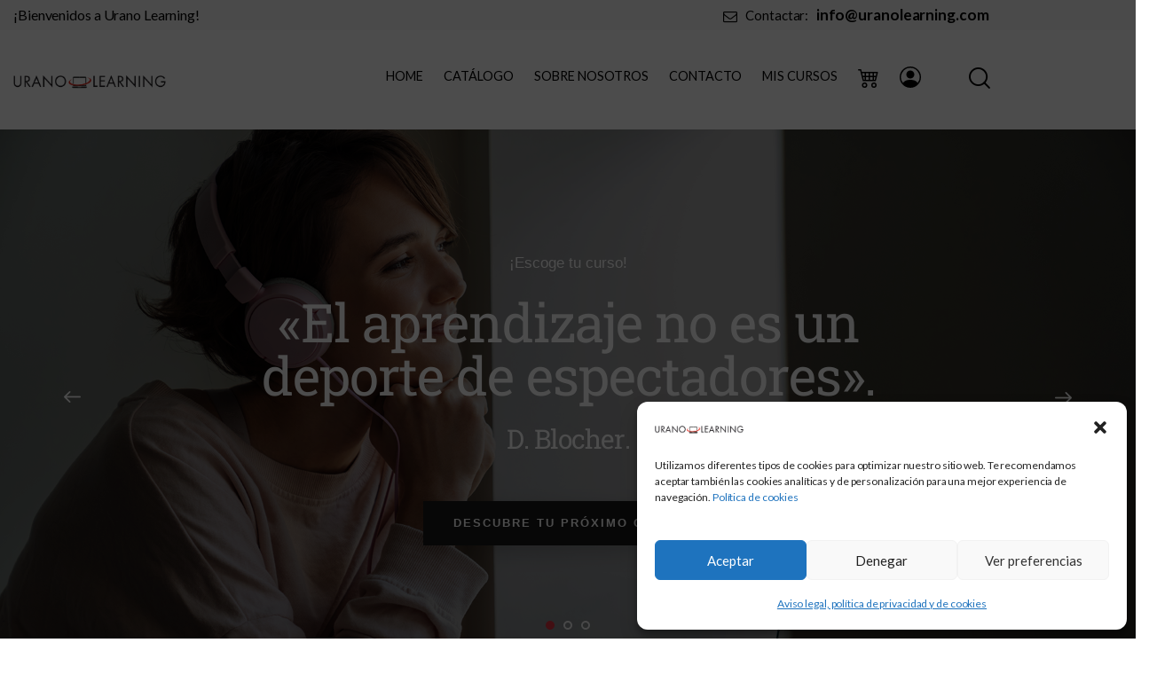

--- FILE ---
content_type: text/html; charset=UTF-8
request_url: https://uranolearning.com/events/categoria/writing/dia/2024-04-19/
body_size: 39332
content:
<!DOCTYPE html>
<html lang="es" class="no-js scheme_default">

<head>
				<meta charset="UTF-8">
					<meta name="viewport" content="width=device-width, initial-scale=1">
		<meta name="format-detection" content="telephone=no">
		<link rel="profile" href="//gmpg.org/xfn/11">
		<title>Urano Learning &#8211; Proponemos videocursos tradicionales, juegos didácticos, y otras nuevas formas de aprendizaje para que cada uno pueda aprender al ritmo que lo desee.</title>
<meta name='robots' content='max-image-preview:large' />
<script>window._wca = window._wca || [];</script>
<link rel='dns-prefetch' href='//uranolearning.com' />
<link rel='dns-prefetch' href='//stats.wp.com' />
<link rel='dns-prefetch' href='//fonts.googleapis.com' />
<link rel="alternate" type="application/rss+xml" title="Urano Learning &raquo; Feed" href="https://uranolearning.com/?feed=rss2" />
<link rel="alternate" type="application/rss+xml" title="Urano Learning &raquo; Feed de los comentarios" href="https://uranolearning.com/?feed=comments-rss2" />
<link rel="alternate" type="text/calendar" title="Urano Learning &raquo; iCal Feed" href="https://uranolearning.com?post_type=tribe_events&#038;ical=1" />
<link rel="alternate" title="oEmbed (JSON)" type="application/json+oembed" href="https://uranolearning.com/index.php?rest_route=%2Foembed%2F1.0%2Fembed&#038;url=https%3A%2F%2Furanolearning.com%2F" />
<link rel="alternate" title="oEmbed (XML)" type="text/xml+oembed" href="https://uranolearning.com/index.php?rest_route=%2Foembed%2F1.0%2Fembed&#038;url=https%3A%2F%2Furanolearning.com%2F&#038;format=xml" />
			<meta property="og:type" content="website" />
			<meta property="og:site_name" content="Urano Learning" />
			<meta property="og:description" content="Proponemos videocursos tradicionales, juegos didácticos, y otras nuevas formas de aprendizaje para que cada uno pueda aprender al ritmo que lo desee." />
			<style id='wp-img-auto-sizes-contain-inline-css' type='text/css'>
img:is([sizes=auto i],[sizes^="auto," i]){contain-intrinsic-size:3000px 1500px}
/*# sourceURL=wp-img-auto-sizes-contain-inline-css */
</style>
<link property="stylesheet" rel='stylesheet' id='trx_addons-icons-css' href='https://uranolearning.com/wp-content/plugins/trx_addons/css/font-icons/css/trx_addons_icons.css' type='text/css' media='all' />
<link property="stylesheet" rel='stylesheet' id='booklovers-font-google_fonts-css' href='https://fonts.googleapis.com/css2?family=Lato:ital,wght@0,300;0,400;0,700;0,900;1,300;1,400;1,700;1,900&#038;family=Roboto:ital,wght@0,400;0,500;0,700;0,900;1,400;1,500;1,700;1,900&#038;family=Roboto+Slab:wght@400;500;600;800&#038;subset=latin,latin-ext&#038;display=swap' type='text/css' media='all' />
<link property="stylesheet" rel='stylesheet' id='booklovers-fontello-css' href='https://uranolearning.com/wp-content/themes/booklovers/skins/default/css/font-icons/css/fontello.css?ver=1765984015' type='text/css' media='all' />
<style id='wp-emoji-styles-inline-css' type='text/css'>

	img.wp-smiley, img.emoji {
		display: inline !important;
		border: none !important;
		box-shadow: none !important;
		height: 1em !important;
		width: 1em !important;
		margin: 0 0.07em !important;
		vertical-align: -0.1em !important;
		background: none !important;
		padding: 0 !important;
	}
/*# sourceURL=wp-emoji-styles-inline-css */
</style>
<link property="stylesheet" rel='stylesheet' id='mediaelement-css' href='https://uranolearning.com/wp-includes/js/mediaelement/mediaelementplayer-legacy.min.css?ver=4.2.17' type='text/css' media='all' />
<link property="stylesheet" rel='stylesheet' id='wp-mediaelement-css' href='https://uranolearning.com/wp-includes/js/mediaelement/wp-mediaelement.min.css?ver=6.9' type='text/css' media='all' />
<style id='jetpack-sharing-buttons-style-inline-css' type='text/css'>
.jetpack-sharing-buttons__services-list{display:flex;flex-direction:row;flex-wrap:wrap;gap:0;list-style-type:none;margin:5px;padding:0}.jetpack-sharing-buttons__services-list.has-small-icon-size{font-size:12px}.jetpack-sharing-buttons__services-list.has-normal-icon-size{font-size:16px}.jetpack-sharing-buttons__services-list.has-large-icon-size{font-size:24px}.jetpack-sharing-buttons__services-list.has-huge-icon-size{font-size:36px}@media print{.jetpack-sharing-buttons__services-list{display:none!important}}.editor-styles-wrapper .wp-block-jetpack-sharing-buttons{gap:0;padding-inline-start:0}ul.jetpack-sharing-buttons__services-list.has-background{padding:1.25em 2.375em}
/*# sourceURL=https://uranolearning.com/wp-content/plugins/jetpack/_inc/blocks/sharing-buttons/view.css */
</style>
<style id='global-styles-inline-css' type='text/css'>
:root{--wp--preset--aspect-ratio--square: 1;--wp--preset--aspect-ratio--4-3: 4/3;--wp--preset--aspect-ratio--3-4: 3/4;--wp--preset--aspect-ratio--3-2: 3/2;--wp--preset--aspect-ratio--2-3: 2/3;--wp--preset--aspect-ratio--16-9: 16/9;--wp--preset--aspect-ratio--9-16: 9/16;--wp--preset--color--black: #000000;--wp--preset--color--cyan-bluish-gray: #abb8c3;--wp--preset--color--white: #ffffff;--wp--preset--color--pale-pink: #f78da7;--wp--preset--color--vivid-red: #cf2e2e;--wp--preset--color--luminous-vivid-orange: #ff6900;--wp--preset--color--luminous-vivid-amber: #fcb900;--wp--preset--color--light-green-cyan: #7bdcb5;--wp--preset--color--vivid-green-cyan: #00d084;--wp--preset--color--pale-cyan-blue: #8ed1fc;--wp--preset--color--vivid-cyan-blue: #0693e3;--wp--preset--color--vivid-purple: #9b51e0;--wp--preset--color--bg-color: #f5f5f4;--wp--preset--color--bd-color: #dedede;--wp--preset--color--text-dark: #121212;--wp--preset--color--text-light: #8c8d93;--wp--preset--color--text-link: #de3241;--wp--preset--color--text-hover: #d02735;--wp--preset--color--text-link-2: #f5bf56;--wp--preset--color--text-hover-2: #eab348;--wp--preset--color--text-link-3: #53877a;--wp--preset--color--text-hover-3: #417467;--wp--preset--gradient--vivid-cyan-blue-to-vivid-purple: linear-gradient(135deg,rgb(6,147,227) 0%,rgb(155,81,224) 100%);--wp--preset--gradient--light-green-cyan-to-vivid-green-cyan: linear-gradient(135deg,rgb(122,220,180) 0%,rgb(0,208,130) 100%);--wp--preset--gradient--luminous-vivid-amber-to-luminous-vivid-orange: linear-gradient(135deg,rgb(252,185,0) 0%,rgb(255,105,0) 100%);--wp--preset--gradient--luminous-vivid-orange-to-vivid-red: linear-gradient(135deg,rgb(255,105,0) 0%,rgb(207,46,46) 100%);--wp--preset--gradient--very-light-gray-to-cyan-bluish-gray: linear-gradient(135deg,rgb(238,238,238) 0%,rgb(169,184,195) 100%);--wp--preset--gradient--cool-to-warm-spectrum: linear-gradient(135deg,rgb(74,234,220) 0%,rgb(151,120,209) 20%,rgb(207,42,186) 40%,rgb(238,44,130) 60%,rgb(251,105,98) 80%,rgb(254,248,76) 100%);--wp--preset--gradient--blush-light-purple: linear-gradient(135deg,rgb(255,206,236) 0%,rgb(152,150,240) 100%);--wp--preset--gradient--blush-bordeaux: linear-gradient(135deg,rgb(254,205,165) 0%,rgb(254,45,45) 50%,rgb(107,0,62) 100%);--wp--preset--gradient--luminous-dusk: linear-gradient(135deg,rgb(255,203,112) 0%,rgb(199,81,192) 50%,rgb(65,88,208) 100%);--wp--preset--gradient--pale-ocean: linear-gradient(135deg,rgb(255,245,203) 0%,rgb(182,227,212) 50%,rgb(51,167,181) 100%);--wp--preset--gradient--electric-grass: linear-gradient(135deg,rgb(202,248,128) 0%,rgb(113,206,126) 100%);--wp--preset--gradient--midnight: linear-gradient(135deg,rgb(2,3,129) 0%,rgb(40,116,252) 100%);--wp--preset--gradient--vertical-link-to-hover: linear-gradient(to bottom,var(--theme-color-text_link) 0%,var(--theme-color-text_hover) 100%);--wp--preset--gradient--diagonal-link-to-hover: linear-gradient(to bottom right,var(--theme-color-text_link) 0%,var(--theme-color-text_hover) 100%);--wp--preset--font-size--small: 13px;--wp--preset--font-size--medium: clamp(14px, 0.875rem + ((1vw - 3.2px) * 0.619), 20px);--wp--preset--font-size--large: clamp(22.041px, 1.378rem + ((1vw - 3.2px) * 1.439), 36px);--wp--preset--font-size--x-large: clamp(25.014px, 1.563rem + ((1vw - 3.2px) * 1.751), 42px);--wp--preset--font-family--p-font: Lato,sans-serif;--wp--preset--font-family--post-font: inherit;--wp--preset--font-family--h-1-font: "Roboto Slab",sans-serif;--wp--preset--spacing--20: 0.44rem;--wp--preset--spacing--30: 0.67rem;--wp--preset--spacing--40: 1rem;--wp--preset--spacing--50: 1.5rem;--wp--preset--spacing--60: 2.25rem;--wp--preset--spacing--70: 3.38rem;--wp--preset--spacing--80: 5.06rem;--wp--preset--shadow--natural: 6px 6px 9px rgba(0, 0, 0, 0.2);--wp--preset--shadow--deep: 12px 12px 50px rgba(0, 0, 0, 0.4);--wp--preset--shadow--sharp: 6px 6px 0px rgba(0, 0, 0, 0.2);--wp--preset--shadow--outlined: 6px 6px 0px -3px rgb(255, 255, 255), 6px 6px rgb(0, 0, 0);--wp--preset--shadow--crisp: 6px 6px 0px rgb(0, 0, 0);--wp--custom--spacing--tiny: var(--sc-space-tiny,   1rem);--wp--custom--spacing--small: var(--sc-space-small,  2rem);--wp--custom--spacing--medium: var(--sc-space-medium, 3.3333rem);--wp--custom--spacing--large: var(--sc-space-large,  6.6667rem);--wp--custom--spacing--huge: var(--sc-space-huge,   8.6667rem);}:root { --wp--style--global--content-size: 840px;--wp--style--global--wide-size: 1290px; }:where(body) { margin: 0; }.wp-site-blocks > .alignleft { float: left; margin-right: 2em; }.wp-site-blocks > .alignright { float: right; margin-left: 2em; }.wp-site-blocks > .aligncenter { justify-content: center; margin-left: auto; margin-right: auto; }:where(.is-layout-flex){gap: 0.5em;}:where(.is-layout-grid){gap: 0.5em;}.is-layout-flow > .alignleft{float: left;margin-inline-start: 0;margin-inline-end: 2em;}.is-layout-flow > .alignright{float: right;margin-inline-start: 2em;margin-inline-end: 0;}.is-layout-flow > .aligncenter{margin-left: auto !important;margin-right: auto !important;}.is-layout-constrained > .alignleft{float: left;margin-inline-start: 0;margin-inline-end: 2em;}.is-layout-constrained > .alignright{float: right;margin-inline-start: 2em;margin-inline-end: 0;}.is-layout-constrained > .aligncenter{margin-left: auto !important;margin-right: auto !important;}.is-layout-constrained > :where(:not(.alignleft):not(.alignright):not(.alignfull)){max-width: var(--wp--style--global--content-size);margin-left: auto !important;margin-right: auto !important;}.is-layout-constrained > .alignwide{max-width: var(--wp--style--global--wide-size);}body .is-layout-flex{display: flex;}.is-layout-flex{flex-wrap: wrap;align-items: center;}.is-layout-flex > :is(*, div){margin: 0;}body .is-layout-grid{display: grid;}.is-layout-grid > :is(*, div){margin: 0;}body{padding-top: 0px;padding-right: 0px;padding-bottom: 0px;padding-left: 0px;}a:where(:not(.wp-element-button)){text-decoration: underline;}:root :where(.wp-element-button, .wp-block-button__link){background-color: #32373c;border-width: 0;color: #fff;font-family: inherit;font-size: inherit;font-style: inherit;font-weight: inherit;letter-spacing: inherit;line-height: inherit;padding-top: calc(0.667em + 2px);padding-right: calc(1.333em + 2px);padding-bottom: calc(0.667em + 2px);padding-left: calc(1.333em + 2px);text-decoration: none;text-transform: inherit;}.has-black-color{color: var(--wp--preset--color--black) !important;}.has-cyan-bluish-gray-color{color: var(--wp--preset--color--cyan-bluish-gray) !important;}.has-white-color{color: var(--wp--preset--color--white) !important;}.has-pale-pink-color{color: var(--wp--preset--color--pale-pink) !important;}.has-vivid-red-color{color: var(--wp--preset--color--vivid-red) !important;}.has-luminous-vivid-orange-color{color: var(--wp--preset--color--luminous-vivid-orange) !important;}.has-luminous-vivid-amber-color{color: var(--wp--preset--color--luminous-vivid-amber) !important;}.has-light-green-cyan-color{color: var(--wp--preset--color--light-green-cyan) !important;}.has-vivid-green-cyan-color{color: var(--wp--preset--color--vivid-green-cyan) !important;}.has-pale-cyan-blue-color{color: var(--wp--preset--color--pale-cyan-blue) !important;}.has-vivid-cyan-blue-color{color: var(--wp--preset--color--vivid-cyan-blue) !important;}.has-vivid-purple-color{color: var(--wp--preset--color--vivid-purple) !important;}.has-bg-color-color{color: var(--wp--preset--color--bg-color) !important;}.has-bd-color-color{color: var(--wp--preset--color--bd-color) !important;}.has-text-dark-color{color: var(--wp--preset--color--text-dark) !important;}.has-text-light-color{color: var(--wp--preset--color--text-light) !important;}.has-text-link-color{color: var(--wp--preset--color--text-link) !important;}.has-text-hover-color{color: var(--wp--preset--color--text-hover) !important;}.has-text-link-2-color{color: var(--wp--preset--color--text-link-2) !important;}.has-text-hover-2-color{color: var(--wp--preset--color--text-hover-2) !important;}.has-text-link-3-color{color: var(--wp--preset--color--text-link-3) !important;}.has-text-hover-3-color{color: var(--wp--preset--color--text-hover-3) !important;}.has-black-background-color{background-color: var(--wp--preset--color--black) !important;}.has-cyan-bluish-gray-background-color{background-color: var(--wp--preset--color--cyan-bluish-gray) !important;}.has-white-background-color{background-color: var(--wp--preset--color--white) !important;}.has-pale-pink-background-color{background-color: var(--wp--preset--color--pale-pink) !important;}.has-vivid-red-background-color{background-color: var(--wp--preset--color--vivid-red) !important;}.has-luminous-vivid-orange-background-color{background-color: var(--wp--preset--color--luminous-vivid-orange) !important;}.has-luminous-vivid-amber-background-color{background-color: var(--wp--preset--color--luminous-vivid-amber) !important;}.has-light-green-cyan-background-color{background-color: var(--wp--preset--color--light-green-cyan) !important;}.has-vivid-green-cyan-background-color{background-color: var(--wp--preset--color--vivid-green-cyan) !important;}.has-pale-cyan-blue-background-color{background-color: var(--wp--preset--color--pale-cyan-blue) !important;}.has-vivid-cyan-blue-background-color{background-color: var(--wp--preset--color--vivid-cyan-blue) !important;}.has-vivid-purple-background-color{background-color: var(--wp--preset--color--vivid-purple) !important;}.has-bg-color-background-color{background-color: var(--wp--preset--color--bg-color) !important;}.has-bd-color-background-color{background-color: var(--wp--preset--color--bd-color) !important;}.has-text-dark-background-color{background-color: var(--wp--preset--color--text-dark) !important;}.has-text-light-background-color{background-color: var(--wp--preset--color--text-light) !important;}.has-text-link-background-color{background-color: var(--wp--preset--color--text-link) !important;}.has-text-hover-background-color{background-color: var(--wp--preset--color--text-hover) !important;}.has-text-link-2-background-color{background-color: var(--wp--preset--color--text-link-2) !important;}.has-text-hover-2-background-color{background-color: var(--wp--preset--color--text-hover-2) !important;}.has-text-link-3-background-color{background-color: var(--wp--preset--color--text-link-3) !important;}.has-text-hover-3-background-color{background-color: var(--wp--preset--color--text-hover-3) !important;}.has-black-border-color{border-color: var(--wp--preset--color--black) !important;}.has-cyan-bluish-gray-border-color{border-color: var(--wp--preset--color--cyan-bluish-gray) !important;}.has-white-border-color{border-color: var(--wp--preset--color--white) !important;}.has-pale-pink-border-color{border-color: var(--wp--preset--color--pale-pink) !important;}.has-vivid-red-border-color{border-color: var(--wp--preset--color--vivid-red) !important;}.has-luminous-vivid-orange-border-color{border-color: var(--wp--preset--color--luminous-vivid-orange) !important;}.has-luminous-vivid-amber-border-color{border-color: var(--wp--preset--color--luminous-vivid-amber) !important;}.has-light-green-cyan-border-color{border-color: var(--wp--preset--color--light-green-cyan) !important;}.has-vivid-green-cyan-border-color{border-color: var(--wp--preset--color--vivid-green-cyan) !important;}.has-pale-cyan-blue-border-color{border-color: var(--wp--preset--color--pale-cyan-blue) !important;}.has-vivid-cyan-blue-border-color{border-color: var(--wp--preset--color--vivid-cyan-blue) !important;}.has-vivid-purple-border-color{border-color: var(--wp--preset--color--vivid-purple) !important;}.has-bg-color-border-color{border-color: var(--wp--preset--color--bg-color) !important;}.has-bd-color-border-color{border-color: var(--wp--preset--color--bd-color) !important;}.has-text-dark-border-color{border-color: var(--wp--preset--color--text-dark) !important;}.has-text-light-border-color{border-color: var(--wp--preset--color--text-light) !important;}.has-text-link-border-color{border-color: var(--wp--preset--color--text-link) !important;}.has-text-hover-border-color{border-color: var(--wp--preset--color--text-hover) !important;}.has-text-link-2-border-color{border-color: var(--wp--preset--color--text-link-2) !important;}.has-text-hover-2-border-color{border-color: var(--wp--preset--color--text-hover-2) !important;}.has-text-link-3-border-color{border-color: var(--wp--preset--color--text-link-3) !important;}.has-text-hover-3-border-color{border-color: var(--wp--preset--color--text-hover-3) !important;}.has-vivid-cyan-blue-to-vivid-purple-gradient-background{background: var(--wp--preset--gradient--vivid-cyan-blue-to-vivid-purple) !important;}.has-light-green-cyan-to-vivid-green-cyan-gradient-background{background: var(--wp--preset--gradient--light-green-cyan-to-vivid-green-cyan) !important;}.has-luminous-vivid-amber-to-luminous-vivid-orange-gradient-background{background: var(--wp--preset--gradient--luminous-vivid-amber-to-luminous-vivid-orange) !important;}.has-luminous-vivid-orange-to-vivid-red-gradient-background{background: var(--wp--preset--gradient--luminous-vivid-orange-to-vivid-red) !important;}.has-very-light-gray-to-cyan-bluish-gray-gradient-background{background: var(--wp--preset--gradient--very-light-gray-to-cyan-bluish-gray) !important;}.has-cool-to-warm-spectrum-gradient-background{background: var(--wp--preset--gradient--cool-to-warm-spectrum) !important;}.has-blush-light-purple-gradient-background{background: var(--wp--preset--gradient--blush-light-purple) !important;}.has-blush-bordeaux-gradient-background{background: var(--wp--preset--gradient--blush-bordeaux) !important;}.has-luminous-dusk-gradient-background{background: var(--wp--preset--gradient--luminous-dusk) !important;}.has-pale-ocean-gradient-background{background: var(--wp--preset--gradient--pale-ocean) !important;}.has-electric-grass-gradient-background{background: var(--wp--preset--gradient--electric-grass) !important;}.has-midnight-gradient-background{background: var(--wp--preset--gradient--midnight) !important;}.has-vertical-link-to-hover-gradient-background{background: var(--wp--preset--gradient--vertical-link-to-hover) !important;}.has-diagonal-link-to-hover-gradient-background{background: var(--wp--preset--gradient--diagonal-link-to-hover) !important;}.has-small-font-size{font-size: var(--wp--preset--font-size--small) !important;}.has-medium-font-size{font-size: var(--wp--preset--font-size--medium) !important;}.has-large-font-size{font-size: var(--wp--preset--font-size--large) !important;}.has-x-large-font-size{font-size: var(--wp--preset--font-size--x-large) !important;}.has-p-font-font-family{font-family: var(--wp--preset--font-family--p-font) !important;}.has-post-font-font-family{font-family: var(--wp--preset--font-family--post-font) !important;}.has-h-1-font-font-family{font-family: var(--wp--preset--font-family--h-1-font) !important;}
:root :where(.wp-block-button .wp-block-button__link){background-color: var(--theme-color-text_link);border-radius: 0;color: var(--theme-color-inverse_link);font-family: var(--theme-font-button_font-family);font-size: var(--theme-font-button_font-size);font-weight: var(--theme-font-button_font-weight);line-height: var(--theme-font-button_line-height);}
:where(.wp-block-post-template.is-layout-flex){gap: 1.25em;}:where(.wp-block-post-template.is-layout-grid){gap: 1.25em;}
:where(.wp-block-term-template.is-layout-flex){gap: 1.25em;}:where(.wp-block-term-template.is-layout-grid){gap: 1.25em;}
:where(.wp-block-columns.is-layout-flex){gap: 2em;}:where(.wp-block-columns.is-layout-grid){gap: 2em;}
:root :where(.wp-block-pullquote){border-width: 1px 0;font-size: clamp(0.984em, 0.984rem + ((1vw - 0.2em) * 0.851), 1.5em);line-height: 1.6;}
:root :where(.wp-block-post-comments){padding-top: var(--wp--custom--spacing--small);}
:root :where(.wp-block-quote){border-width: 1px;}
/*# sourceURL=global-styles-inline-css */
</style>
<link property="stylesheet" rel='stylesheet' id='advanced-popups-css' href='https://uranolearning.com/wp-content/plugins/advanced-popups/public/css/advanced-popups-public.css?ver=1.2.2' type='text/css' media='all' />

<link property="stylesheet" rel='stylesheet' id='magnific-popup-css' href='https://uranolearning.com/wp-content/plugins/trx_addons/js/magnific/magnific-popup.min.css' type='text/css' media='all' />
<link property="stylesheet" rel='stylesheet' id='woocommerce-layout-css' href='https://uranolearning.com/wp-content/plugins/woocommerce/assets/css/woocommerce-layout.css?ver=10.4.3' type='text/css' media='all' />
<style id='woocommerce-layout-inline-css' type='text/css'>

	.infinite-scroll .woocommerce-pagination {
		display: none;
	}
/*# sourceURL=woocommerce-layout-inline-css */
</style>
<link property="stylesheet" rel='stylesheet' id='woocommerce-smallscreen-css' href='https://uranolearning.com/wp-content/plugins/woocommerce/assets/css/woocommerce-smallscreen.css?ver=10.4.3' type='text/css' media='only screen and (max-width: 768px)' />
<link property="stylesheet" rel='stylesheet' id='woocommerce-general-css' href='https://uranolearning.com/wp-content/plugins/woocommerce/assets/css/woocommerce.css?ver=10.4.3' type='text/css' media='all' />
<style id='woocommerce-inline-inline-css' type='text/css'>
.woocommerce form .form-row .required { visibility: visible; }
/*# sourceURL=woocommerce-inline-inline-css */
</style>
<link property="stylesheet" rel='stylesheet' id='tribe-events-v2-single-skeleton-css' href='https://uranolearning.com/wp-content/plugins/the-events-calendar/build/css/tribe-events-single-skeleton.css?ver=6.15.13.1' type='text/css' media='all' />
<link property="stylesheet" rel='stylesheet' id='tribe-events-v2-single-skeleton-full-css' href='https://uranolearning.com/wp-content/plugins/the-events-calendar/build/css/tribe-events-single-full.css?ver=6.15.13.1' type='text/css' media='all' />
<link property="stylesheet" rel='stylesheet' id='tec-events-elementor-widgets-base-styles-css' href='https://uranolearning.com/wp-content/plugins/the-events-calendar/build/css/integrations/plugins/elementor/widgets/widget-base.css?ver=6.15.13.1' type='text/css' media='all' />
<link property="stylesheet" rel='stylesheet' id='cmplz-general-css' href='https://uranolearning.com/wp-content/plugins/complianz-gdpr/assets/css/cookieblocker.min.css?ver=1765961951' type='text/css' media='all' />
<link property="stylesheet" rel='stylesheet' id='booklovers-parent-style-css' href='https://uranolearning.com/wp-content/themes/booklovers/style.css?ver=1765984015' type='text/css' media='all' />
<link property="stylesheet" rel='stylesheet' id='dflip-style-css' href='https://uranolearning.com/wp-content/plugins/3d-flipbook-dflip-lite/assets/css/dflip.min.css?ver=2.4.20' type='text/css' media='all' />
<link property="stylesheet" rel='stylesheet' id='trx_addons-css' href='https://uranolearning.com/wp-content/plugins/trx_addons/css/__styles.css' type='text/css' media='all' />
<link property="stylesheet" rel='stylesheet' id='trx_addons-widget_contacts-css' href='https://uranolearning.com/wp-content/plugins/trx_addons/components/widgets/contacts/contacts.css' type='text/css' media='all' />
<link property="stylesheet" rel='stylesheet' id='trx_addons-widget_socials-css' href='https://uranolearning.com/wp-content/plugins/trx_addons/components/widgets/socials/socials.css' type='text/css' media='all' />
<link property="stylesheet" rel='stylesheet' id='trx_addons-sc_content-css' href='https://uranolearning.com/wp-content/plugins/trx_addons/components/shortcodes/content/content.css' type='text/css' media='all' />
<link property="stylesheet" rel='stylesheet' id='trx_addons-sc_content-responsive-css' href='https://uranolearning.com/wp-content/plugins/trx_addons/components/shortcodes/content/content.responsive.css' type='text/css' media='(max-width:1439px)' />
<link property="stylesheet" rel='stylesheet' id='trx_addons-animations-css' href='https://uranolearning.com/wp-content/plugins/trx_addons/css/trx_addons.animations.css' type='text/css' media='all' />
<link property="stylesheet" rel='stylesheet' id='trx_addons-woocommerce-css' href='https://uranolearning.com/wp-content/plugins/trx_addons/components/api/woocommerce/woocommerce.css' type='text/css' media='all' />
<link property="stylesheet" rel='stylesheet' id='trx_addons-sc_blogger-css' href='https://uranolearning.com/wp-content/plugins/trx_addons/components/shortcodes/blogger/blogger.css' type='text/css' media='all' />
<link property="stylesheet" rel='stylesheet' id='elementor-icons-css' href='https://uranolearning.com/wp-content/plugins/elementor/assets/lib/eicons/css/elementor-icons.min.css?ver=5.45.0' type='text/css' media='all' />
<link property="stylesheet" rel='stylesheet' id='elementor-frontend-css' href='https://uranolearning.com/wp-content/plugins/elementor/assets/css/frontend.min.css?ver=3.34.1' type='text/css' media='all' />
<style id='elementor-frontend-inline-css' type='text/css'>
.elementor-kit-18611{--e-global-color-primary:#6EC1E4;--e-global-color-secondary:#54595F;--e-global-color-text:#7A7A7A;--e-global-color-accent:#61CE70;--e-global-color-c7c16ee:#FFFFFF;--e-global-typography-primary-font-family:"Roboto";--e-global-typography-primary-font-weight:600;--e-global-typography-secondary-font-family:"Roboto Slab";--e-global-typography-secondary-font-weight:400;--e-global-typography-text-font-family:"Roboto";--e-global-typography-text-font-weight:400;--e-global-typography-accent-font-family:"Roboto";--e-global-typography-accent-font-weight:500;}.elementor-section.elementor-section-boxed > .elementor-container{max-width:1320px;}.e-con{--container-max-width:1320px;}.elementor-widget:not(:last-child){margin-block-end:20px;}.elementor-element{--widgets-spacing:20px 20px;--widgets-spacing-row:20px;--widgets-spacing-column:20px;}{}h1.entry-title{display:var(--page-title-display);}@media(max-width:1024px){.elementor-section.elementor-section-boxed > .elementor-container{max-width:1024px;}.e-con{--container-max-width:1024px;}}@media(max-width:767px){.elementor-section.elementor-section-boxed > .elementor-container{max-width:767px;}.e-con{--container-max-width:767px;}}
.elementor-17183 .elementor-element.elementor-element-d4e3558 .trx_addons_bg_text{z-index:0;}.elementor-17183 .elementor-element.elementor-element-d4e3558 .trx_addons_bg_text.trx_addons_marquee_wrap:not(.trx_addons_marquee_reverse) .trx_addons_marquee_element{padding-right:50px;}.elementor-17183 .elementor-element.elementor-element-d4e3558 .trx_addons_bg_text.trx_addons_marquee_wrap.trx_addons_marquee_reverse .trx_addons_marquee_element{padding-left:50px;}.elementor-17183 .elementor-element.elementor-element-3cffb28 .trx_addons_bg_text{z-index:0;}.elementor-17183 .elementor-element.elementor-element-3cffb28 .trx_addons_bg_text.trx_addons_marquee_wrap:not(.trx_addons_marquee_reverse) .trx_addons_marquee_element{padding-right:50px;}.elementor-17183 .elementor-element.elementor-element-3cffb28 .trx_addons_bg_text.trx_addons_marquee_wrap.trx_addons_marquee_reverse .trx_addons_marquee_element{padding-left:50px;}.elementor-17183 .elementor-element.elementor-element-3cffb28{transition:background 0.3s, border 0.3s, border-radius 0.3s, box-shadow 0.3s;margin-top:100px;margin-bottom:0px;}.elementor-17183 .elementor-element.elementor-element-3cffb28 > .elementor-background-overlay{transition:background 0.3s, border-radius 0.3s, opacity 0.3s;}.elementor-17183 .elementor-element.elementor-element-e35db16 > .elementor-widget-container{padding:0px 0px 20px 0px;}.elementor-17183 .elementor-element.elementor-element-e35db16{text-align:center;}.elementor-17183 .elementor-element.elementor-element-d922904 .trx_addons_bg_text{z-index:0;}.elementor-17183 .elementor-element.elementor-element-d922904 .trx_addons_bg_text.trx_addons_marquee_wrap:not(.trx_addons_marquee_reverse) .trx_addons_marquee_element{padding-right:50px;}.elementor-17183 .elementor-element.elementor-element-d922904 .trx_addons_bg_text.trx_addons_marquee_wrap.trx_addons_marquee_reverse .trx_addons_marquee_element{padding-left:50px;}.elementor-17183 .elementor-element.elementor-element-d922904{transition:background 0.3s, border 0.3s, border-radius 0.3s, box-shadow 0.3s;margin-top:20px;margin-bottom:30px;padding:0px 0px 0px 0px;}.elementor-17183 .elementor-element.elementor-element-d922904 > .elementor-background-overlay{transition:background 0.3s, border-radius 0.3s, opacity 0.3s;}.elementor-17183 .elementor-element.elementor-element-dbd3486 > .elementor-widget-container{margin:0px 0px 20px 0px;padding:0px 0px 0px 0px;}.elementor-17183 .elementor-element.elementor-element-0aa7688 > .elementor-widget-container{padding:0px 0px 0px 0px;}.elementor-17183 .elementor-element.elementor-element-0aa7688 .sc_item_title_text{-webkit-text-stroke-width:0px;}.elementor-17183 .elementor-element.elementor-element-0aa7688 .sc_item_title_text2{-webkit-text-stroke-width:0px;}.elementor-17183 .elementor-element.elementor-element-9a64b45:not(.elementor-motion-effects-element-type-background), .elementor-17183 .elementor-element.elementor-element-9a64b45 > .elementor-motion-effects-container > .elementor-motion-effects-layer{background-color:#FFFFFF00;}.elementor-17183 .elementor-element.elementor-element-9a64b45 .trx_addons_bg_text{z-index:0;}.elementor-17183 .elementor-element.elementor-element-9a64b45 .trx_addons_bg_text.trx_addons_marquee_wrap:not(.trx_addons_marquee_reverse) .trx_addons_marquee_element{padding-right:50px;}.elementor-17183 .elementor-element.elementor-element-9a64b45 .trx_addons_bg_text.trx_addons_marquee_wrap.trx_addons_marquee_reverse .trx_addons_marquee_element{padding-left:50px;}.elementor-17183 .elementor-element.elementor-element-9a64b45{transition:background 0.3s, border 0.3s, border-radius 0.3s, box-shadow 0.3s;padding:0px 0px 120px 0px;}.elementor-17183 .elementor-element.elementor-element-9a64b45 > .elementor-background-overlay{transition:background 0.3s, border-radius 0.3s, opacity 0.3s;}.elementor-17183 .elementor-element.elementor-element-a9955f8{--divider-border-style:solid;--divider-color:#DDDDDD;--divider-border-width:1px;}.elementor-17183 .elementor-element.elementor-element-a9955f8 > .elementor-widget-container{margin:50px 0px 50px 0px;}.elementor-17183 .elementor-element.elementor-element-a9955f8 .elementor-divider-separator{width:100%;}.elementor-17183 .elementor-element.elementor-element-a9955f8 .elementor-divider{padding-block-start:15px;padding-block-end:15px;}.elementor-17183 .elementor-element.elementor-element-e906196 > .elementor-widget-container{margin:50px 0px 0px 0px;}.elementor-17183 .elementor-element.elementor-element-e906196{text-align:center;}.elementor-17183 .elementor-element.elementor-element-5125742 > .elementor-widget-container{margin:10px 0px 0px 0px;}.elementor-17183 .elementor-element.elementor-element-c7fadef .trx_addons_bg_text{z-index:0;}.elementor-17183 .elementor-element.elementor-element-c7fadef .trx_addons_bg_text.trx_addons_marquee_wrap:not(.trx_addons_marquee_reverse) .trx_addons_marquee_element{padding-right:50px;}.elementor-17183 .elementor-element.elementor-element-c7fadef .trx_addons_bg_text.trx_addons_marquee_wrap.trx_addons_marquee_reverse .trx_addons_marquee_element{padding-left:50px;}.elementor-17183 .elementor-element.elementor-element-c7fadef{padding:37px 0px 0px 0px;}.elementor-17183 .elementor-element.elementor-element-0c01c75 > .elementor-widget-container{box-shadow:0px 0px 10px 0px rgba(0, 0, 0, 0.31);}.elementor-17183 .elementor-element.elementor-element-0c01c75 img{box-shadow:0px 0px 10px 0px rgba(0,0,0,0.5);}.elementor-17183 .elementor-element.elementor-element-cbcbbdd > .elementor-widget-container{margin:0px 0px 20px 0px;}.elementor-17183 .elementor-element.elementor-element-41cc414 > .elementor-widget-container{margin:0px 0px 20px 0px;}.elementor-17183 .elementor-element.elementor-element-bfa5f66 > .elementor-widget-container{margin:0px 0px 0px 0px;}.elementor-17183 .elementor-element.elementor-element-a5c5959:not(.elementor-motion-effects-element-type-background), .elementor-17183 .elementor-element.elementor-element-a5c5959 > .elementor-motion-effects-container > .elementor-motion-effects-layer{background-color:#FFFFFF00;}.elementor-17183 .elementor-element.elementor-element-a5c5959 .trx_addons_bg_text{z-index:0;}.elementor-17183 .elementor-element.elementor-element-a5c5959 .trx_addons_bg_text.trx_addons_marquee_wrap:not(.trx_addons_marquee_reverse) .trx_addons_marquee_element{padding-right:50px;}.elementor-17183 .elementor-element.elementor-element-a5c5959 .trx_addons_bg_text.trx_addons_marquee_wrap.trx_addons_marquee_reverse .trx_addons_marquee_element{padding-left:50px;}.elementor-17183 .elementor-element.elementor-element-a5c5959{transition:background 0.3s, border 0.3s, border-radius 0.3s, box-shadow 0.3s;padding:0px 0px 120px 0px;}.elementor-17183 .elementor-element.elementor-element-a5c5959 > .elementor-background-overlay{transition:background 0.3s, border-radius 0.3s, opacity 0.3s;}.elementor-17183 .elementor-element.elementor-element-213bff2{--divider-border-style:solid;--divider-color:#DDDDDD;--divider-border-width:1px;}.elementor-17183 .elementor-element.elementor-element-213bff2 > .elementor-widget-container{margin:10px 0px 20px 0px;}.elementor-17183 .elementor-element.elementor-element-213bff2 .elementor-divider-separator{width:100%;}.elementor-17183 .elementor-element.elementor-element-213bff2 .elementor-divider{padding-block-start:15px;padding-block-end:15px;}.elementor-17183 .elementor-element.elementor-element-db4fb41 > .elementor-widget-container{margin:0px 0px 0px 0px;}.elementor-17183 .elementor-element.elementor-element-db4fb41{text-align:center;}.elementor-17183 .elementor-element.elementor-element-94df4aa > .elementor-widget-container{margin:10px 0px 0px 0px;}.elementor-17183 .elementor-element.elementor-element-f3bbc07 .trx_addons_bg_text{z-index:0;}.elementor-17183 .elementor-element.elementor-element-f3bbc07 .trx_addons_bg_text.trx_addons_marquee_wrap:not(.trx_addons_marquee_reverse) .trx_addons_marquee_element{padding-right:50px;}.elementor-17183 .elementor-element.elementor-element-f3bbc07 .trx_addons_bg_text.trx_addons_marquee_wrap.trx_addons_marquee_reverse .trx_addons_marquee_element{padding-left:50px;}.elementor-17183 .elementor-element.elementor-element-f3bbc07{padding:37px 0px 0px 0px;}.elementor-17183 .elementor-element.elementor-element-b316777 > .elementor-widget-container{margin:0px 0px 0px 0px;}.elementor-17183 .elementor-element.elementor-element-d249baa{--divider-border-style:solid;--divider-color:#DDDDDD;--divider-border-width:1px;}.elementor-17183 .elementor-element.elementor-element-d249baa > .elementor-widget-container{margin:50px 0px 10px 0px;}.elementor-17183 .elementor-element.elementor-element-d249baa .elementor-divider-separator{width:100%;}.elementor-17183 .elementor-element.elementor-element-d249baa .elementor-divider{padding-block-start:15px;padding-block-end:15px;}.elementor-17183 .elementor-element.elementor-element-9b3b4a5:not(.elementor-motion-effects-element-type-background), .elementor-17183 .elementor-element.elementor-element-9b3b4a5 > .elementor-motion-effects-container > .elementor-motion-effects-layer{background-color:#FFFFFF;}.elementor-17183 .elementor-element.elementor-element-9b3b4a5 .trx_addons_bg_text{z-index:0;}.elementor-17183 .elementor-element.elementor-element-9b3b4a5 .trx_addons_bg_text.trx_addons_marquee_wrap:not(.trx_addons_marquee_reverse) .trx_addons_marquee_element{padding-right:50px;}.elementor-17183 .elementor-element.elementor-element-9b3b4a5 .trx_addons_bg_text.trx_addons_marquee_wrap.trx_addons_marquee_reverse .trx_addons_marquee_element{padding-left:50px;}.elementor-17183 .elementor-element.elementor-element-9b3b4a5{transition:background 0.3s, border 0.3s, border-radius 0.3s, box-shadow 0.3s;}.elementor-17183 .elementor-element.elementor-element-9b3b4a5 > .elementor-background-overlay{transition:background 0.3s, border-radius 0.3s, opacity 0.3s;}.elementor-17183 .elementor-element.elementor-element-b65d012{--spacer-size:100px;}.elementor-17183 .elementor-element.elementor-element-5b0b9ea .sc_item_title_text{-webkit-text-stroke-width:0px;}.elementor-17183 .elementor-element.elementor-element-5b0b9ea .sc_item_title_text2{-webkit-text-stroke-width:0px;}.elementor-17183 .elementor-element.elementor-element-061bd7d{--spacer-size:40px;}.elementor-17183 .elementor-element.elementor-element-036962b .sc_item_title_text{-webkit-text-stroke-width:0px;}.elementor-17183 .elementor-element.elementor-element-036962b .sc_item_title_text2{-webkit-text-stroke-width:0px;}.elementor-17183 .elementor-element.elementor-element-6d8594d{--spacer-size:50px;}.elementor-17183 .elementor-element.elementor-element-e69a021{--spacer-size:100px;}.elementor-17183 .elementor-element.elementor-element-c51ef1b:not(.elementor-motion-effects-element-type-background), .elementor-17183 .elementor-element.elementor-element-c51ef1b > .elementor-motion-effects-container > .elementor-motion-effects-layer{background-color:#FFFFFF00;}.elementor-17183 .elementor-element.elementor-element-c51ef1b .trx_addons_bg_text{z-index:0;}.elementor-17183 .elementor-element.elementor-element-c51ef1b .trx_addons_bg_text.trx_addons_marquee_wrap:not(.trx_addons_marquee_reverse) .trx_addons_marquee_element{padding-right:50px;}.elementor-17183 .elementor-element.elementor-element-c51ef1b .trx_addons_bg_text.trx_addons_marquee_wrap.trx_addons_marquee_reverse .trx_addons_marquee_element{padding-left:50px;}.elementor-17183 .elementor-element.elementor-element-c51ef1b{transition:background 0.3s, border 0.3s, border-radius 0.3s, box-shadow 0.3s;}.elementor-17183 .elementor-element.elementor-element-c51ef1b > .elementor-background-overlay{transition:background 0.3s, border-radius 0.3s, opacity 0.3s;}.elementor-17183 .elementor-element.elementor-element-0ceba85{--divider-border-style:solid;--divider-color:#DDDDDD;--divider-border-width:1px;}.elementor-17183 .elementor-element.elementor-element-0ceba85 .elementor-divider-separator{width:100%;}.elementor-17183 .elementor-element.elementor-element-0ceba85 .elementor-divider{padding-block-start:15px;padding-block-end:15px;}.elementor-17183 .elementor-element.elementor-element-60e5281{--spacer-size:100px;}.elementor-17183 .elementor-element.elementor-element-3add949 .sc_item_title_text{-webkit-text-stroke-width:0px;}.elementor-17183 .elementor-element.elementor-element-3add949 .sc_item_title_text2{-webkit-text-stroke-width:0px;}.elementor-17183 .elementor-element.elementor-element-73789d7{--spacer-size:50px;}.elementor-17183 .elementor-element.elementor-element-46dc883 .trx_addons_bg_text{z-index:0;}.elementor-17183 .elementor-element.elementor-element-46dc883 .trx_addons_bg_text.trx_addons_marquee_wrap:not(.trx_addons_marquee_reverse) .trx_addons_marquee_element{padding-right:50px;}.elementor-17183 .elementor-element.elementor-element-46dc883 .trx_addons_bg_text.trx_addons_marquee_wrap.trx_addons_marquee_reverse .trx_addons_marquee_element{padding-left:50px;}.elementor-17183 .elementor-element.elementor-element-46dc883{transition:background 0.3s, border 0.3s, border-radius 0.3s, box-shadow 0.3s;}.elementor-17183 .elementor-element.elementor-element-46dc883 > .elementor-background-overlay{transition:background 0.3s, border-radius 0.3s, opacity 0.3s;}.elementor-17183 .elementor-element.elementor-element-f18d6d1 > .elementor-element-populated.elementor-column-wrap{padding:0% 15% 0% 0%;}.elementor-17183 .elementor-element.elementor-element-f18d6d1 > .elementor-element-populated.elementor-widget-wrap{padding:0% 15% 0% 0%;}.elementor-17183 .elementor-element.elementor-element-f4f6688{text-align:start;}.elementor-17183 .elementor-element.elementor-element-f4f6688 img{box-shadow:0px 0px 10px 0px rgba(0,0,0,0.5);}.elementor-bc-flex-widget .elementor-17183 .elementor-element.elementor-element-56dfd4a.elementor-column .elementor-widget-wrap{align-items:space-between;}.elementor-17183 .elementor-element.elementor-element-56dfd4a.elementor-column.elementor-element[data-element_type="column"] > .elementor-widget-wrap.elementor-element-populated{align-content:space-between;align-items:space-between;}.elementor-17183 .elementor-element.elementor-element-9552da6 .sc_item_title_text{-webkit-text-stroke-width:0px;}.elementor-17183 .elementor-element.elementor-element-9552da6 .sc_item_title_text2{-webkit-text-stroke-width:0px;}.elementor-17183 .elementor-element.elementor-element-c1d9da0{--spacer-size:15px;}.elementor-17183 .elementor-element.elementor-element-b2947a9{--spacer-size:50px;}.elementor-17183 .elementor-element.elementor-element-ffcb034{--spacer-size:100px;}.elementor-17183 .elementor-element.elementor-element-9321545{--divider-border-style:solid;--divider-color:#DDDDDD;--divider-border-width:1px;}.elementor-17183 .elementor-element.elementor-element-9321545 .elementor-divider-separator{width:100%;}.elementor-17183 .elementor-element.elementor-element-9321545 .elementor-divider{padding-block-start:15px;padding-block-end:15px;}.elementor-17183 .elementor-element.elementor-element-9110714{--spacer-size:90px;}.elementor-17183 .elementor-element.elementor-element-a6eee37:not(.elementor-motion-effects-element-type-background), .elementor-17183 .elementor-element.elementor-element-a6eee37 > .elementor-motion-effects-container > .elementor-motion-effects-layer{background-color:#FFFFFF00;}.elementor-17183 .elementor-element.elementor-element-a6eee37 .trx_addons_bg_text{z-index:0;}.elementor-17183 .elementor-element.elementor-element-a6eee37 .trx_addons_bg_text.trx_addons_marquee_wrap:not(.trx_addons_marquee_reverse) .trx_addons_marquee_element{padding-right:50px;}.elementor-17183 .elementor-element.elementor-element-a6eee37 .trx_addons_bg_text.trx_addons_marquee_wrap.trx_addons_marquee_reverse .trx_addons_marquee_element{padding-left:50px;}.elementor-17183 .elementor-element.elementor-element-a6eee37{transition:background 0.3s, border 0.3s, border-radius 0.3s, box-shadow 0.3s;z-index:2;}.elementor-17183 .elementor-element.elementor-element-a6eee37 > .elementor-background-overlay{transition:background 0.3s, border-radius 0.3s, opacity 0.3s;}.elementor-17183 .elementor-element.elementor-element-7be84a0 .trx_addons_bg_text{z-index:0;}.elementor-17183 .elementor-element.elementor-element-7be84a0 .trx_addons_bg_text.trx_addons_marquee_wrap:not(.trx_addons_marquee_reverse) .trx_addons_marquee_element{padding-right:50px;}.elementor-17183 .elementor-element.elementor-element-7be84a0 .trx_addons_bg_text.trx_addons_marquee_wrap.trx_addons_marquee_reverse .trx_addons_marquee_element{padding-left:50px;}.elementor-17183 .elementor-element.elementor-element-5332c29 > .elementor-element-populated.elementor-column-wrap{padding:0% 15% 0% 0%;}.elementor-17183 .elementor-element.elementor-element-5332c29 > .elementor-element-populated.elementor-widget-wrap{padding:0% 15% 0% 0%;}.elementor-17183 .elementor-element.elementor-element-1dbcad5 > .elementor-widget-container{margin:0px 0px 30px 0px;}.elementor-17183 .elementor-element.elementor-element-1dbcad5 .sc_item_title_text{-webkit-text-stroke-width:0px;}.elementor-17183 .elementor-element.elementor-element-1dbcad5 .sc_item_title_text2{-webkit-text-stroke-width:0px;}.elementor-17183 .elementor-element.elementor-element-9335217{text-align:start;}.elementor-17183 .elementor-element.elementor-element-9335217 img{box-shadow:0px 0px 10px 0px rgba(0,0,0,0.5);}.elementor-bc-flex-widget .elementor-17183 .elementor-element.elementor-element-05a23b8.elementor-column .elementor-widget-wrap{align-items:space-between;}.elementor-17183 .elementor-element.elementor-element-05a23b8.elementor-column.elementor-element[data-element_type="column"] > .elementor-widget-wrap.elementor-element-populated{align-content:space-between;align-items:space-between;}.elementor-17183 .elementor-element.elementor-element-db5a1e1{--spacer-size:50px;}.elementor-17183 .elementor-element.elementor-element-d4ce3e8 .sc_item_title_text{-webkit-text-stroke-width:0px;}.elementor-17183 .elementor-element.elementor-element-d4ce3e8 .sc_item_title_text2{-webkit-text-stroke-width:0px;}.elementor-17183 .elementor-element.elementor-element-3f12f2d{--spacer-size:50px;}.elementor-17183 .elementor-element.elementor-element-57c0243{--spacer-size:33px;}.elementor-17183 .elementor-element.elementor-element-67fa54d{--spacer-size:50px;}.elementor-17183 .elementor-element.elementor-element-4a4c924 .sc_item_title_text{-webkit-text-stroke-width:0px;}.elementor-17183 .elementor-element.elementor-element-4a4c924 .sc_item_title_text2{-webkit-text-stroke-width:0px;}.elementor-17183 .elementor-element.elementor-element-8f4b329{--spacer-size:30px;}.elementor-17183 .elementor-element.elementor-element-e0c2134{--divider-border-style:solid;--divider-color:#DEDEDE;--divider-border-width:1px;}.elementor-17183 .elementor-element.elementor-element-e0c2134 .elementor-divider-separator{width:100%;}.elementor-17183 .elementor-element.elementor-element-e0c2134 .elementor-divider{padding-block-start:25px;padding-block-end:25px;}.elementor-17183 .elementor-element.elementor-element-f83b828:not(.elementor-motion-effects-element-type-background), .elementor-17183 .elementor-element.elementor-element-f83b828 > .elementor-motion-effects-container > .elementor-motion-effects-layer{background-color:#FFFFFF00;}.elementor-17183 .elementor-element.elementor-element-f83b828 .trx_addons_bg_text{z-index:0;}.elementor-17183 .elementor-element.elementor-element-f83b828 .trx_addons_bg_text.trx_addons_marquee_wrap:not(.trx_addons_marquee_reverse) .trx_addons_marquee_element{padding-right:50px;}.elementor-17183 .elementor-element.elementor-element-f83b828 .trx_addons_bg_text.trx_addons_marquee_wrap.trx_addons_marquee_reverse .trx_addons_marquee_element{padding-left:50px;}.elementor-17183 .elementor-element.elementor-element-f83b828{transition:background 0.3s, border 0.3s, border-radius 0.3s, box-shadow 0.3s;margin-top:-12px;margin-bottom:0px;}.elementor-17183 .elementor-element.elementor-element-f83b828 > .elementor-background-overlay{transition:background 0.3s, border-radius 0.3s, opacity 0.3s;}.elementor-17183 .elementor-element.elementor-element-697e52a{--spacer-size:50px;}@media(max-width:1024px){.elementor-17183 .elementor-element.elementor-element-061bd7d{--spacer-size:40px;}.elementor-17183 .elementor-element.elementor-element-6d8594d{--spacer-size:0px;}.elementor-17183 .elementor-element.elementor-element-f18d6d1 > .elementor-element-populated.elementor-column-wrap{padding:0px 15px 0px 0px;}.elementor-17183 .elementor-element.elementor-element-f18d6d1 > .elementor-element-populated.elementor-widget-wrap{padding:0px 15px 0px 0px;}.elementor-17183 .elementor-element.elementor-element-5332c29 > .elementor-element-populated.elementor-column-wrap{padding:0px 15px 0px 0px;}.elementor-17183 .elementor-element.elementor-element-5332c29 > .elementor-element-populated.elementor-widget-wrap{padding:0px 15px 0px 0px;}.elementor-17183 .elementor-element.elementor-element-f83b828{margin-top:0px;margin-bottom:0px;}}@media(max-width:767px){.elementor-17183 .elementor-element.elementor-element-061bd7d{--spacer-size:20px;}.elementor-17183 .elementor-element.elementor-element-6d8594d{--spacer-size:10px;}.elementor-17183 .elementor-element.elementor-element-f18d6d1 > .elementor-element-populated.elementor-column-wrap{padding:0px 0px 0px 0px;}.elementor-17183 .elementor-element.elementor-element-f18d6d1 > .elementor-element-populated.elementor-widget-wrap{padding:0px 0px 0px 0px;}.elementor-17183 .elementor-element.elementor-element-56dfd4a > .elementor-element-populated{margin:30px 0px 0px 0px;--e-column-margin-right:0px;--e-column-margin-left:0px;}.elementor-17183 .elementor-element.elementor-element-56dfd4a > .elementor-element-populated.elementor-column-wrap{padding:0px 0px 0px 0px;}.elementor-17183 .elementor-element.elementor-element-56dfd4a > .elementor-element-populated.elementor-widget-wrap{padding:0px 0px 0px 0px;}.elementor-17183 .elementor-element.elementor-element-b2947a9{--spacer-size:30px;}.elementor-17183 .elementor-element.elementor-element-5332c29 > .elementor-element-populated.elementor-column-wrap{padding:0px 0px 0px 0px;}.elementor-17183 .elementor-element.elementor-element-5332c29 > .elementor-element-populated.elementor-widget-wrap{padding:0px 0px 0px 0px;}.elementor-17183 .elementor-element.elementor-element-05a23b8 > .elementor-element-populated{margin:30px 0px 0px 0px;--e-column-margin-right:0px;--e-column-margin-left:0px;}.elementor-17183 .elementor-element.elementor-element-05a23b8 > .elementor-element-populated.elementor-column-wrap{padding:0px 0px 0px 0px;}.elementor-17183 .elementor-element.elementor-element-05a23b8 > .elementor-element-populated.elementor-widget-wrap{padding:0px 0px 0px 0px;}.elementor-17183 .elementor-element.elementor-element-3f12f2d{--spacer-size:30px;}.elementor-17183 .elementor-element.elementor-element-8c12dd7 > .elementor-element-populated{margin:45px 0px 0px 0px;--e-column-margin-right:0px;--e-column-margin-left:0px;}.elementor-17183 .elementor-element.elementor-element-8f4b329{--spacer-size:20px;}}@media(min-width:768px){.elementor-17183 .elementor-element.elementor-element-6a91662{width:42.272%;}.elementor-17183 .elementor-element.elementor-element-dbe0e6d{width:57.728%;}.elementor-17183 .elementor-element.elementor-element-114e5af{width:60.755%;}.elementor-17183 .elementor-element.elementor-element-e42cf41{width:14.6%;}.elementor-17183 .elementor-element.elementor-element-8c12dd7{width:24.285%;}}@media(max-width:1024px) and (min-width:768px){.elementor-17183 .elementor-element.elementor-element-13d22cc{width:63%;}.elementor-17183 .elementor-element.elementor-element-114e5af{width:63%;}.elementor-17183 .elementor-element.elementor-element-e42cf41{width:3%;}.elementor-17183 .elementor-element.elementor-element-8c12dd7{width:33%;}}
/*# sourceURL=elementor-frontend-inline-css */
</style>
<link property="stylesheet" rel='stylesheet' id='widget-divider-css' href='https://uranolearning.com/wp-content/plugins/elementor/assets/css/widget-divider.min.css?ver=3.34.1' type='text/css' media='all' />
<link property="stylesheet" rel='stylesheet' id='widget-heading-css' href='https://uranolearning.com/wp-content/plugins/elementor/assets/css/widget-heading.min.css?ver=3.34.1' type='text/css' media='all' />
<link property="stylesheet" rel='stylesheet' id='widget-image-css' href='https://uranolearning.com/wp-content/plugins/elementor/assets/css/widget-image.min.css?ver=3.34.1' type='text/css' media='all' />
<link property="stylesheet" rel='stylesheet' id='widget-spacer-css' href='https://uranolearning.com/wp-content/plugins/elementor/assets/css/widget-spacer.min.css?ver=3.34.1' type='text/css' media='all' />
<link property="stylesheet" rel='stylesheet' id='swiper-css' href='https://uranolearning.com/wp-content/plugins/trx_addons/js/swiper/swiper.min.css' type='text/css' media='all' />
<link property="stylesheet" rel='stylesheet' id='e-swiper-css' href='https://uranolearning.com/wp-content/plugins/elementor/assets/css/conditionals/e-swiper.min.css?ver=3.34.1' type='text/css' media='all' />

<style id="elementor-post-4696">.elementor-4696 .elementor-element.elementor-element-5443b10 > .elementor-container > .elementor-column > .elementor-widget-wrap{align-content:center;align-items:center;}.elementor-4696 .elementor-element.elementor-element-5443b10:not(.elementor-motion-effects-element-type-background), .elementor-4696 .elementor-element.elementor-element-5443b10 > .elementor-motion-effects-container > .elementor-motion-effects-layer{background-color:#F9F9F9;}.elementor-4696 .elementor-element.elementor-element-5443b10 .trx_addons_bg_text{z-index:0;}.elementor-4696 .elementor-element.elementor-element-5443b10 .trx_addons_bg_text.trx_addons_marquee_wrap:not(.trx_addons_marquee_reverse) .trx_addons_marquee_element{padding-right:50px;}.elementor-4696 .elementor-element.elementor-element-5443b10 .trx_addons_bg_text.trx_addons_marquee_wrap.trx_addons_marquee_reverse .trx_addons_marquee_element{padding-left:50px;}.elementor-4696 .elementor-element.elementor-element-5443b10{transition:background 0.3s, border 0.3s, border-radius 0.3s, box-shadow 0.3s;padding:0px 0px 0px 0px;}.elementor-4696 .elementor-element.elementor-element-5443b10 > .elementor-background-overlay{transition:background 0.3s, border-radius 0.3s, opacity 0.3s;}.elementor-4696 .elementor-element.elementor-element-2456505{font-size:16px;}.elementor-4696 .elementor-element.elementor-element-35e4a0a > .elementor-widget-container{padding:0px 0px 0px 0px;}.elementor-4696 .elementor-element.elementor-element-35e4a0a .sc_item_title_text{-webkit-text-stroke-width:0px;}.elementor-4696 .elementor-element.elementor-element-35e4a0a .sc_item_title_text2{-webkit-text-stroke-width:0px;}.elementor-4696 .elementor-element.elementor-element-f2bc689 > .elementor-widget-container{padding:0px 0px 0px 27px;}.elementor-4696 .elementor-element.elementor-element-101d06b > .elementor-container > .elementor-column > .elementor-widget-wrap{align-content:center;align-items:center;}.elementor-4696 .elementor-element.elementor-element-101d06b:not(.elementor-motion-effects-element-type-background), .elementor-4696 .elementor-element.elementor-element-101d06b > .elementor-motion-effects-container > .elementor-motion-effects-layer{background-color:#FFFFFF;}.elementor-4696 .elementor-element.elementor-element-101d06b .trx_addons_bg_text{z-index:0;}.elementor-4696 .elementor-element.elementor-element-101d06b .trx_addons_bg_text.trx_addons_marquee_wrap:not(.trx_addons_marquee_reverse) .trx_addons_marquee_element{padding-right:50px;}.elementor-4696 .elementor-element.elementor-element-101d06b .trx_addons_bg_text.trx_addons_marquee_wrap.trx_addons_marquee_reverse .trx_addons_marquee_element{padding-left:50px;}.elementor-4696 .elementor-element.elementor-element-101d06b{transition:background 0.3s, border 0.3s, border-radius 0.3s, box-shadow 0.3s;padding:20px 0px 20px 0px;}.elementor-4696 .elementor-element.elementor-element-101d06b > .elementor-background-overlay{transition:background 0.3s, border-radius 0.3s, opacity 0.3s;}.elementor-4696 .elementor-element.elementor-element-3b2f864 .logo_image{max-height:68px;}.elementor-4696 .elementor-element.elementor-element-bc1f8a7 > .elementor-widget-container{margin:0px 2px 0px 0px;}.elementor-4696 .elementor-element.elementor-element-5948296 > .elementor-widget-container{margin:-10px 0px 0px 8px;}.trx-addons-layout--edit-mode .trx-addons-layout__inner{background-color:var(--theme-color-bg_color);}.trx-addons-layout--single-preview .trx-addons-layout__inner{background-color:var(--theme-color-bg_color);}@media(min-width:768px){.elementor-4696 .elementor-element.elementor-element-5e4ba52{width:34.996%;}.elementor-4696 .elementor-element.elementor-element-4e77c86{width:64.966%;}.elementor-4696 .elementor-element.elementor-element-0b9da3d{width:17.879%;}.elementor-4696 .elementor-element.elementor-element-26246a2{width:82.083%;}}@media(max-width:1024px) and (min-width:768px){.elementor-4696 .elementor-element.elementor-element-5e4ba52{width:25%;}.elementor-4696 .elementor-element.elementor-element-4e77c86{width:75%;}.elementor-4696 .elementor-element.elementor-element-0b9da3d{width:22%;}.elementor-4696 .elementor-element.elementor-element-26246a2{width:78%;}}@media(max-width:1024px){.elementor-4696 .elementor-element.elementor-element-35e4a0a > .elementor-widget-container{margin:0px 0px 0px 0px;padding:0px 0px 0px 0px;}}@media(max-width:767px){.elementor-4696 .elementor-element.elementor-element-101d06b{padding:15px 0px 15px 0px;}.elementor-4696 .elementor-element.elementor-element-0b9da3d{width:55%;}.elementor-4696 .elementor-element.elementor-element-26246a2{width:45%;}.elementor-4696 .elementor-element.elementor-element-5948296 > .elementor-widget-container{margin:-4px 0px 0px 0px;}}</style>
<style id="elementor-post-17431">.elementor-17431 .elementor-element.elementor-element-7f86e37:not(.elementor-motion-effects-element-type-background), .elementor-17431 .elementor-element.elementor-element-7f86e37 > .elementor-motion-effects-container > .elementor-motion-effects-layer{background-color:#DE3241;}.elementor-17431 .elementor-element.elementor-element-7f86e37 .trx_addons_bg_text{z-index:0;}.elementor-17431 .elementor-element.elementor-element-7f86e37 .trx_addons_bg_text.trx_addons_marquee_wrap:not(.trx_addons_marquee_reverse) .trx_addons_marquee_element{padding-right:50px;}.elementor-17431 .elementor-element.elementor-element-7f86e37 .trx_addons_bg_text.trx_addons_marquee_wrap.trx_addons_marquee_reverse .trx_addons_marquee_element{padding-left:50px;}.elementor-17431 .elementor-element.elementor-element-7f86e37{transition:background 0.3s, border 0.3s, border-radius 0.3s, box-shadow 0.3s;}.elementor-17431 .elementor-element.elementor-element-7f86e37 > .elementor-background-overlay{transition:background 0.3s, border-radius 0.3s, opacity 0.3s;}.elementor-17431 .elementor-element.elementor-element-6afcadb{--spacer-size:80px;}.elementor-17431 .elementor-element.elementor-element-388a02d{--spacer-size:9px;}.elementor-17431 .elementor-element.elementor-element-a8188d4 .sc_item_title_text{-webkit-text-stroke-width:0px;}.elementor-17431 .elementor-element.elementor-element-a8188d4 .sc_item_title_text2{-webkit-text-stroke-width:0px;}.elementor-17431 .elementor-element.elementor-element-659a654{--spacer-size:57px;}.elementor-17431 .elementor-element.elementor-element-889b528 > .elementor-widget-container{padding:0% 5% 0% 5%;}.elementor-17431 .elementor-element.elementor-element-1933ecf{--spacer-size:97px;}.elementor-17431 .elementor-element.elementor-element-d209085:not(.elementor-motion-effects-element-type-background), .elementor-17431 .elementor-element.elementor-element-d209085 > .elementor-motion-effects-container > .elementor-motion-effects-layer{background-color:#171717;}.elementor-17431 .elementor-element.elementor-element-d209085 .trx_addons_bg_text{z-index:0;}.elementor-17431 .elementor-element.elementor-element-d209085 .trx_addons_bg_text.trx_addons_marquee_wrap:not(.trx_addons_marquee_reverse) .trx_addons_marquee_element{padding-right:50px;}.elementor-17431 .elementor-element.elementor-element-d209085 .trx_addons_bg_text.trx_addons_marquee_wrap.trx_addons_marquee_reverse .trx_addons_marquee_element{padding-left:50px;}.elementor-17431 .elementor-element.elementor-element-d209085{transition:background 0.3s, border 0.3s, border-radius 0.3s, box-shadow 0.3s;}.elementor-17431 .elementor-element.elementor-element-d209085 > .elementor-background-overlay{transition:background 0.3s, border-radius 0.3s, opacity 0.3s;}.elementor-17431 .elementor-element.elementor-element-2f0de10 > .elementor-element-populated{text-align:center;}.elementor-17431 .elementor-element.elementor-element-36b7ea3{--spacer-size:62px;}.elementor-17431 .elementor-element.elementor-element-f1f34b2{--spacer-size:15px;}.elementor-17431 .elementor-element.elementor-element-aa7b590 .trx_addons_bg_text{z-index:0;}.elementor-17431 .elementor-element.elementor-element-aa7b590 .trx_addons_bg_text.trx_addons_marquee_wrap:not(.trx_addons_marquee_reverse) .trx_addons_marquee_element{padding-right:50px;}.elementor-17431 .elementor-element.elementor-element-aa7b590 .trx_addons_bg_text.trx_addons_marquee_wrap.trx_addons_marquee_reverse .trx_addons_marquee_element{padding-left:50px;}.elementor-17431 .elementor-element.elementor-element-eca4695{--spacer-size:27px;}.elementor-17431 .elementor-element.elementor-element-6876f4f{--spacer-size:68px;}.elementor-17431 .elementor-element.elementor-element-4feb12b{--divider-border-style:solid;--divider-color:#323641;--divider-border-width:1px;}.elementor-17431 .elementor-element.elementor-element-4feb12b .elementor-divider-separator{width:100%;}.elementor-17431 .elementor-element.elementor-element-4feb12b .elementor-divider{padding-block-start:15px;padding-block-end:15px;}.elementor-17431 .elementor-element.elementor-element-df0724d{font-size:16px;}.trx-addons-layout--edit-mode .trx-addons-layout__inner{background-color:var(--theme-color-bg_color);}.trx-addons-layout--single-preview .trx-addons-layout__inner{background-color:var(--theme-color-bg_color);}@media(min-width:768px){.elementor-17431 .elementor-element.elementor-element-15d947d{width:23%;}.elementor-17431 .elementor-element.elementor-element-d6030f7{width:54%;}.elementor-17431 .elementor-element.elementor-element-e54aca1{width:23%;}}@media(max-width:1024px) and (min-width:768px){.elementor-17431 .elementor-element.elementor-element-15d947d{width:10%;}.elementor-17431 .elementor-element.elementor-element-d6030f7{width:80%;}.elementor-17431 .elementor-element.elementor-element-e54aca1{width:10%;}}@media(max-width:1024px){.elementor-17431 .elementor-element.elementor-element-6afcadb{--spacer-size:20px;}.elementor-17431 .elementor-element.elementor-element-659a654{--spacer-size:35px;}.elementor-17431 .elementor-element.elementor-element-1933ecf{--spacer-size:60px;}.elementor-17431 .elementor-element.elementor-element-36b7ea3{--spacer-size:40px;}.elementor-17431 .elementor-element.elementor-element-eca4695{--spacer-size:20px;}.elementor-17431 .elementor-element.elementor-element-6876f4f{--spacer-size:40px;}}@media(max-width:767px){.elementor-17431 .elementor-element.elementor-element-6afcadb{--spacer-size:11px;}.elementor-17431 .elementor-element.elementor-element-659a654{--spacer-size:25px;}.elementor-17431 .elementor-element.elementor-element-889b528 > .elementor-widget-container{padding:0px 0px 0px 0px;}.elementor-17431 .elementor-element.elementor-element-1933ecf{--spacer-size:50px;}.elementor-17431 .elementor-element.elementor-element-36b7ea3{--spacer-size:20px;}.elementor-17431 .elementor-element.elementor-element-f1f34b2{--spacer-size:10px;}.elementor-17431 .elementor-element.elementor-element-eca4695{--spacer-size:10px;}.elementor-17431 .elementor-element.elementor-element-6876f4f{--spacer-size:20px;}}</style>
<link href="//fonts.googleapis.com/css?family=Roboto:400%7CRoboto+Slab:400&display=swap" rel="stylesheet" property="stylesheet" media="all" type="text/css" >
<link property="stylesheet" rel='stylesheet' id='wc-stripe-blocks-checkout-style-css' href='https://uranolearning.com/wp-content/plugins/woocommerce-gateway-stripe/build/upe-blocks.css?ver=1e1661bb3db973deba05' type='text/css' media='all' />
<link property="stylesheet" rel='stylesheet' id='wc-blocks-style-css' href='https://uranolearning.com/wp-content/plugins/woocommerce/assets/client/blocks/wc-blocks.css?ver=wc-10.4.3' type='text/css' media='all' />
<link property="stylesheet" rel='stylesheet' id='rs-plugin-settings-css' href='//uranolearning.com/wp-content/plugins/revslider/sr6/assets/css/rs6.css?ver=6.7.9' type='text/css' media='all' />
<style id='rs-plugin-settings-inline-css' type='text/css'>
		 @media (max-width:1440px){.tp-bullets.booklovers_bullets{transform:translate(-25px,-50px) !important}}@media (max-width:778px){.tp-bullets.booklovers_bullets{transform:translate(-25px,-35px) !important}}
		#rev_slider_3_1_wrapper .booklovers_arrows.tparrows{cursor:pointer;background:transparent;width:64px;height:64px;position:absolute;display:block;z-index:1000;  border-radius:50%}#rev_slider_3_1_wrapper .booklovers_arrows.tparrows.rs-touchhover{background:transparent}#rev_slider_3_1_wrapper .booklovers_arrows.tparrows:before{font-family:'fontello';font-size:13px;color:#ffffff;display:block;line-height:64px;text-align:center}#rev_slider_3_1_wrapper .booklovers_arrows.tparrows.tp-leftarrow:before{content:'\EA08';  transform:rotate(-90deg)}#rev_slider_3_1_wrapper .booklovers_arrows.tparrows.tp-rightarrow:before{content:'\EA08';  transform:rotate(90deg)}#rev_slider_3_1_wrapper .booklovers_bullets .tp-bullet{width:6px;height:6px;position:absolute;  background:transparent;border:rgba(255,255,255,0.9) solid 2px;border-radius:50%;cursor:pointer;box-sizing:content-box;  transition:.3s ease}#rev_slider_3_1_wrapper .booklovers_bullets .tp-bullet.rs-touchhover,#rev_slider_3_1_wrapper .booklovers_bullets .tp-bullet.selected{background:#de3241;  box-shadow:0px 0px 0px 5px transparent;  border:#de3241 solid 2px}
/*# sourceURL=rs-plugin-settings-inline-css */
</style>
<link property="stylesheet" rel='stylesheet' id='booklovers-style-css' href='https://uranolearning.com/wp-content/themes/booklovers/style.css?ver=1765984015' type='text/css' media='all' />
<link property="stylesheet" rel='stylesheet' id='booklovers-skin-default-css' href='https://uranolearning.com/wp-content/themes/booklovers/skins/default/css/style.css?ver=1765984015' type='text/css' media='all' />
<link property="stylesheet" rel='stylesheet' id='booklovers-plugins-css' href='https://uranolearning.com/wp-content/themes/booklovers/skins/default/css/__plugins.css?ver=1765984015' type='text/css' media='all' />
<link property="stylesheet" rel='stylesheet' id='booklovers-woocommerce-css' href='https://uranolearning.com/wp-content/themes/booklovers/skins/default/plugins/woocommerce/woocommerce.css?ver=1765984015' type='text/css' media='all' />
<link property="stylesheet" rel='stylesheet' id='booklovers-woocommerce-extensions-css' href='https://uranolearning.com/wp-content/themes/booklovers/skins/default/plugins/woocommerce/woocommerce-extensions.css?ver=1765984015' type='text/css' media='all' />
<link property="stylesheet" rel='stylesheet' id='booklovers-custom-css' href='https://uranolearning.com/wp-content/themes/booklovers/skins/default/css/__custom.css?ver=1765984015' type='text/css' media='all' />
<link property="stylesheet" rel='stylesheet' id='booklovers-mailchimp-for-wp-css' href='https://uranolearning.com/wp-content/themes/booklovers/skins/default/plugins/mailchimp-for-wp/mailchimp-for-wp.css?ver=1765984015' type='text/css' media='all' />
<link property="stylesheet" rel='stylesheet' id='booklovers-child-css' href='https://uranolearning.com/wp-content/themes/booklovers-child/style.css?ver=1765984015' type='text/css' media='all' />
<link property="stylesheet" rel='stylesheet' id='trx_addons-responsive-css' href='https://uranolearning.com/wp-content/plugins/trx_addons/css/__responsive.css' type='text/css' media='(max-width:1439px)' />
<link property="stylesheet" rel='stylesheet' id='trx_addons-woocommerce-responsive-css' href='https://uranolearning.com/wp-content/plugins/trx_addons/components/api/woocommerce/woocommerce.responsive.css' type='text/css' media='(max-width:1279px)' />
<link property="stylesheet" rel='stylesheet' id='trx_addons-sc_blogger-responsive-css' href='https://uranolearning.com/wp-content/plugins/trx_addons/components/shortcodes/blogger/blogger.responsive.css' type='text/css' media='(max-width:1279px)' />
<link property="stylesheet" rel='stylesheet' id='booklovers-responsive-css' href='https://uranolearning.com/wp-content/themes/booklovers/skins/default/css/__responsive.css?ver=1765984015' type='text/css' media='(max-width:1679px)' />
<link property="stylesheet" rel='stylesheet' id='booklovers-woocommerce-responsive-css' href='https://uranolearning.com/wp-content/themes/booklovers/skins/default/plugins/woocommerce/woocommerce-responsive.css?ver=1765984015' type='text/css' media='(max-width:1679px)' />
<link property="stylesheet" rel='stylesheet' id='booklovers-woocommerce-extensions-responsive-css' href='https://uranolearning.com/wp-content/themes/booklovers/skins/default/plugins/woocommerce/woocommerce-extensions-responsive.css?ver=1765984015' type='text/css' media='all' />
<link property="stylesheet" rel='stylesheet' id='elementor-gf-local-roboto-css' href='https://uranolearning.com/wp-content/uploads/elementor/google-fonts/css/roboto.css?ver=1742228171' type='text/css' media='all' />
<link property="stylesheet" rel='stylesheet' id='elementor-gf-local-robotoslab-css' href='https://uranolearning.com/wp-content/uploads/elementor/google-fonts/css/robotoslab.css?ver=1742228187' type='text/css' media='all' />
<script type="text/javascript" src="https://uranolearning.com/wp-includes/js/jquery/jquery.min.js?ver=3.7.1" id="jquery-core-js"></script>
<script type="text/javascript" src="https://uranolearning.com/wp-includes/js/jquery/jquery-migrate.min.js?ver=3.4.1" id="jquery-migrate-js"></script>
<script type="text/javascript" src="https://uranolearning.com/wp-content/plugins/woocommerce/assets/js/js-cookie/js.cookie.min.js?ver=2.1.4-wc.10.4.3" id="wc-js-cookie-js"  data-wp-strategy=""></script>
<link rel="https://api.w.org/" href="https://uranolearning.com/index.php?rest_route=/" /><link rel="alternate" title="JSON" type="application/json" href="https://uranolearning.com/index.php?rest_route=/wp/v2/pages/17183" /><link rel="EditURI" type="application/rsd+xml" title="RSD" href="https://uranolearning.com/xmlrpc.php?rsd" />
<meta name="generator" content="WordPress 6.9" />
<meta name="generator" content="WooCommerce 10.4.3" />
<link rel="canonical" href="https://uranolearning.com/" />
<link rel='shortlink' href='https://uranolearning.com/' />
		<link rel="preload" href="https://uranolearning.com/wp-content/plugins/advanced-popups/fonts/advanced-popups-icons.woff" as="font" type="font/woff" crossorigin>
		<meta name="tec-api-version" content="v1"><meta name="tec-api-origin" content="https://uranolearning.com"><link rel="alternate" href="https://uranolearning.com/index.php?rest_route=/tribe/events/v1/" />	<style>img#wpstats{display:none}</style>
					<style>.cmplz-hidden {
					display: none !important;
				}</style>	<noscript><style>.woocommerce-product-gallery{ opacity: 1 !important; }</style></noscript>
	<meta name="generator" content="Elementor 3.34.1; features: additional_custom_breakpoints; settings: css_print_method-internal, google_font-enabled, font_display-swap">
			<style>
				.e-con.e-parent:nth-of-type(n+4):not(.e-lazyloaded):not(.e-no-lazyload),
				.e-con.e-parent:nth-of-type(n+4):not(.e-lazyloaded):not(.e-no-lazyload) * {
					background-image: none !important;
				}
				@media screen and (max-height: 1024px) {
					.e-con.e-parent:nth-of-type(n+3):not(.e-lazyloaded):not(.e-no-lazyload),
					.e-con.e-parent:nth-of-type(n+3):not(.e-lazyloaded):not(.e-no-lazyload) * {
						background-image: none !important;
					}
				}
				@media screen and (max-height: 640px) {
					.e-con.e-parent:nth-of-type(n+2):not(.e-lazyloaded):not(.e-no-lazyload),
					.e-con.e-parent:nth-of-type(n+2):not(.e-lazyloaded):not(.e-no-lazyload) * {
						background-image: none !important;
					}
				}
			</style>
			<meta name="generator" content="Powered by Slider Revolution 6.7.9 - responsive, Mobile-Friendly Slider Plugin for WordPress with comfortable drag and drop interface." />
<link rel="icon" href="https://uranolearning.com/wp-content/uploads/2023/11/cropped-favicon-1-32x32.png" sizes="32x32" />
<link rel="icon" href="https://uranolearning.com/wp-content/uploads/2023/11/cropped-favicon-1-192x192.png" sizes="192x192" />
<link rel="apple-touch-icon" href="https://uranolearning.com/wp-content/uploads/2023/11/cropped-favicon-1-180x180.png" />
<meta name="msapplication-TileImage" content="https://uranolearning.com/wp-content/uploads/2023/11/cropped-favicon-1-270x270.png" />
<script>function setREVStartSize(e){
			//window.requestAnimationFrame(function() {
				window.RSIW = window.RSIW===undefined ? window.innerWidth : window.RSIW;
				window.RSIH = window.RSIH===undefined ? window.innerHeight : window.RSIH;
				try {
					var pw = document.getElementById(e.c).parentNode.offsetWidth,
						newh;
					pw = pw===0 || isNaN(pw) || (e.l=="fullwidth" || e.layout=="fullwidth") ? window.RSIW : pw;
					e.tabw = e.tabw===undefined ? 0 : parseInt(e.tabw);
					e.thumbw = e.thumbw===undefined ? 0 : parseInt(e.thumbw);
					e.tabh = e.tabh===undefined ? 0 : parseInt(e.tabh);
					e.thumbh = e.thumbh===undefined ? 0 : parseInt(e.thumbh);
					e.tabhide = e.tabhide===undefined ? 0 : parseInt(e.tabhide);
					e.thumbhide = e.thumbhide===undefined ? 0 : parseInt(e.thumbhide);
					e.mh = e.mh===undefined || e.mh=="" || e.mh==="auto" ? 0 : parseInt(e.mh,0);
					if(e.layout==="fullscreen" || e.l==="fullscreen")
						newh = Math.max(e.mh,window.RSIH);
					else{
						e.gw = Array.isArray(e.gw) ? e.gw : [e.gw];
						for (var i in e.rl) if (e.gw[i]===undefined || e.gw[i]===0) e.gw[i] = e.gw[i-1];
						e.gh = e.el===undefined || e.el==="" || (Array.isArray(e.el) && e.el.length==0)? e.gh : e.el;
						e.gh = Array.isArray(e.gh) ? e.gh : [e.gh];
						for (var i in e.rl) if (e.gh[i]===undefined || e.gh[i]===0) e.gh[i] = e.gh[i-1];
											
						var nl = new Array(e.rl.length),
							ix = 0,
							sl;
						e.tabw = e.tabhide>=pw ? 0 : e.tabw;
						e.thumbw = e.thumbhide>=pw ? 0 : e.thumbw;
						e.tabh = e.tabhide>=pw ? 0 : e.tabh;
						e.thumbh = e.thumbhide>=pw ? 0 : e.thumbh;
						for (var i in e.rl) nl[i] = e.rl[i]<window.RSIW ? 0 : e.rl[i];
						sl = nl[0];
						for (var i in nl) if (sl>nl[i] && nl[i]>0) { sl = nl[i]; ix=i;}
						var m = pw>(e.gw[ix]+e.tabw+e.thumbw) ? 1 : (pw-(e.tabw+e.thumbw)) / (e.gw[ix]);
						newh =  (e.gh[ix] * m) + (e.tabh + e.thumbh);
					}
					var el = document.getElementById(e.c);
					if (el!==null && el) el.style.height = newh+"px";
					el = document.getElementById(e.c+"_wrapper");
					if (el!==null && el) {
						el.style.height = newh+"px";
						el.style.display = "block";
					}
				} catch(e){
					console.log("Failure at Presize of Slider:" + e)
				}
			//});
		  };</script>
<!-- Google tag (gtag.js) --> <script async src="https://www.googletagmanager.com/gtag/js?id=G-0GSRSJ86Q4"></script> <script> window.dataLayer = window.dataLayer || []; function gtag(){dataLayer.push(arguments);} gtag('js', new Date()); gtag('config', 'G-0GSRSJ86Q4'); </script>
<style type="text/css" id="trx_addons-inline-styles-inline-css">.trx_addons_inline_1697311754 img.logo_image{max-height:68px;}.booklovers_inline_2122067028{background-image: url(https://uranolearning.com/wp-content/uploads/2024/09/intelfi-curso5-840x473.jpg);}.booklovers_inline_291776179{background-image: url(https://uranolearning.com/wp-content/uploads/2024/09/intelfi-curso4-840x473.jpg);}.booklovers_inline_1829715460{background-image: url(https://uranolearning.com/wp-content/uploads/2024/09/intelfi-curso3-840x473.jpg);}.booklovers_inline_852852745{background-image: url(https://uranolearning.com/wp-content/uploads/2024/09/intelfi-curso2-1-840x473.jpg);}.booklovers_inline_1741180722{background-image: url(https://uranolearning.com/wp-content/uploads/2024/09/intelfi-curso1-840x473.jpg);}.booklovers_inline_571062694{background-image: url(https://uranolearning.com/wp-content/uploads/2024/07/2024073115130427-840x473.jpg);}.booklovers_inline_1318108722{background-image: url(https://uranolearning.com/wp-content/uploads/2024/07/3DPp01L3mN9ofn40-840x480.jpg);}.booklovers_inline_1612939370{background-image: url(https://uranolearning.com/wp-content/uploads/2024/06/Portada_papas_de_algodon_V1-840x473.png);}.booklovers_inline_1214694459{background-image: url(https://uranolearning.com/wp-content/uploads/2024/07/SBUo-dnnwcK83KDD-840x368.jpg);}</style></head>

<body data-cmplz=1 class="home wp-singular page-template-default page page-id-17183 wp-custom-logo wp-embed-responsive wp-theme-booklovers wp-child-theme-booklovers-child theme-booklovers hide_fixed_rows_enabled frontpage woocommerce-no-js tribe-no-js skin_default woo_extensions_present scheme_default blog_mode_front body_style_fullscreen  is_stream blog_style_excerpt sidebar_hide expand_content remove_margins trx_addons_present header_type_custom header_style_header-custom-4696 header_position_default menu_side_none no_layout fixed_blocks_sticky elementor-default elementor-kit-18611 elementor-page elementor-page-17183">

	
	<div class="body_wrap" >

		
		<div class="page_wrap" >

			
							<a class="booklovers_skip_link skip_to_content_link" href="#content_skip_link_anchor" tabindex="0">Skip to content</a>
								<a class="booklovers_skip_link skip_to_footer_link" href="#footer_skip_link_anchor" tabindex="0">Skip to footer</a>

				<header class="top_panel top_panel_custom top_panel_custom_4696 top_panel_custom_header-main-single				 without_bg_image scheme_default">
			<div data-elementor-type="cpt_layouts" data-elementor-id="4696" class="elementor elementor-4696">
						<section class="elementor-section elementor-top-section elementor-element elementor-element-5443b10 elementor-section-content-middle sc_layouts_row sc_layouts_row_type_narrow scheme_default sc_layouts_hide_on_mobile elementor-section-boxed elementor-section-height-default elementor-section-height-default sc_fly_static" data-id="5443b10" data-element_type="section" data-settings="{&quot;background_background&quot;:&quot;classic&quot;}">
						<div class="elementor-container elementor-column-gap-extended">
					<div class="elementor-column elementor-col-50 elementor-top-column elementor-element elementor-element-5e4ba52 sc_layouts_column_align_left sc_layouts_column sc_inner_width_none sc_content_align_inherit sc_layouts_column_icons_position_left sc_fly_static" data-id="5e4ba52" data-element_type="column">
			<div class="elementor-widget-wrap elementor-element-populated">
						<div class="sc_layouts_item elementor-element elementor-element-2456505 sc_fly_static elementor-widget elementor-widget-text-editor" data-id="2456505" data-element_type="widget" data-widget_type="text-editor.default">
				<div class="elementor-widget-container">
									<p>¡Bienvenidos a Urano Learning!</p>								</div>
				</div>
					</div>
		</div>
				<div class="elementor-column elementor-col-50 elementor-top-column elementor-element elementor-element-4e77c86 sc_layouts_column_align_right sc_layouts_column sc_inner_width_none sc_content_align_inherit sc_layouts_column_icons_position_left sc_fly_static" data-id="4e77c86" data-element_type="column">
			<div class="elementor-widget-wrap elementor-element-populated">
						<div class="sc_layouts_item elementor-element elementor-element-f2bc689 sc_fly_static elementor-widget elementor-widget-trx_sc_layouts_iconed_text" data-id="f2bc689" data-element_type="widget" data-widget_type="trx_sc_layouts_iconed_text.default">
				<div class="elementor-widget-container">
					<div class="sc_layouts_iconed_text" ><a href="mailto:info@uranolearning.com" class="sc_layouts_item_link sc_layouts_iconed_text_link"><span class="sc_layouts_item_icon sc_layouts_iconed_text_icon icon-mail-empty sc_icon_type_icons"></span><span class="sc_layouts_item_details sc_layouts_iconed_text_details"><span class="sc_layouts_item_details_line1 sc_layouts_iconed_text_line1">Contactar:</span><span class="sc_layouts_item_details_line2 sc_layouts_iconed_text_line2">info@uranolearning.com</span></span></a></div>				</div>
				</div>
					</div>
		</div>
					</div>
		</section>
				<section class="elementor-section elementor-top-section elementor-element elementor-element-101d06b elementor-section-content-middle sc_layouts_row sc_layouts_row_type_compact scheme_default elementor-section-boxed elementor-section-height-default elementor-section-height-default sc_fly_static" data-id="101d06b" data-element_type="section" data-settings="{&quot;background_background&quot;:&quot;classic&quot;}">
						<div class="elementor-container elementor-column-gap-extended">
					<div class="elementor-column elementor-col-50 elementor-top-column elementor-element elementor-element-0b9da3d sc_layouts_column_align_left sc_layouts_column sc_inner_width_none sc_content_align_inherit sc_layouts_column_icons_position_left sc_fly_static" data-id="0b9da3d" data-element_type="column">
			<div class="elementor-widget-wrap elementor-element-populated">
						<div class="sc_layouts_item elementor-element elementor-element-3b2f864 sc_fly_static elementor-widget elementor-widget-trx_sc_layouts_logo" data-id="3b2f864" data-element_type="widget" data-widget_type="trx_sc_layouts_logo.default">
				<div class="elementor-widget-container">
					<a href="#"
		class="sc_layouts_logo sc_layouts_logo_default trx_addons_inline_1697311754" ><img loading="lazy" class="logo_image"
					src="//uranolearning.com/wp-content/uploads/2023/11/logo-ul.png"
											srcset="//uranolearning.com/wp-content/uploads/2023/11/logo-ul.png 2x"
											alt="Urano Learning" width="484" height="41"></a>				</div>
				</div>
					</div>
		</div>
				<div class="elementor-column elementor-col-50 elementor-top-column elementor-element elementor-element-26246a2 sc_layouts_column_align_right sc_layouts_column sc_inner_width_none sc_content_align_inherit sc_layouts_column_icons_position_left sc_fly_static" data-id="26246a2" data-element_type="column">
			<div class="elementor-widget-wrap elementor-element-populated">
						<div class="sc_layouts_item elementor-element elementor-element-bc1f8a7 sc_fly_static elementor-widget elementor-widget-trx_sc_layouts_menu" data-id="bc1f8a7" data-element_type="widget" data-widget_type="trx_sc_layouts_menu.default">
				<div class="elementor-widget-container">
					<div class="sc_layouts_iconed_text sc_layouts_menu_mobile_button">
		<a class="sc_layouts_item_link sc_layouts_iconed_text_link" href="#">
			<span class="sc_layouts_item_icon sc_layouts_iconed_text_icon trx_addons_icon-menu"></span>
		</a>
	</div><nav class="sc_layouts_menu sc_layouts_menu_default sc_layouts_menu_dir_horizontal menu_hover_zoom_line" data-animation-in="fadeIn" data-animation-out="fadeOut" ><ul id="sc_layouts_menu_1944611166" class="sc_layouts_menu_nav"><li id="menu-item-19215" class="menu-item menu-item-type-post_type menu-item-object-page menu-item-home current-menu-item page_item page-item-17183 current_page_item menu-item-19215"><a href="https://uranolearning.com/" aria-current="page"><span>Home</span></a></li><li id="menu-item-19203" class="menu-item menu-item-type-post_type menu-item-object-page menu-item-19203"><a href="https://uranolearning.com/?page_id=2331"><span>Catálogo</span></a></li><li id="menu-item-19204" class="menu-item menu-item-type-post_type menu-item-object-page menu-item-19204"><a href="https://uranolearning.com/?page_id=3713"><span>Sobre nosotros</span></a></li><li id="menu-item-19205" class="menu-item menu-item-type-post_type menu-item-object-page menu-item-19205"><a href="https://uranolearning.com/?page_id=1453"><span>Contacto</span></a></li><li id="menu-item-19825" class="menu-item menu-item-type-post_type menu-item-object-page menu-item-19825"><a href="https://uranolearning.com/?page_id=19745"><span>Mis cursos</span></a></li><li id="menu-item-19827" class="menu-item menu-item-type-post_type menu-item-object-page menu-item-19827"><a href="https://uranolearning.com/?page_id=2332"><span><svg xmlns="http://www.w3.org/2000/svg" width="24" height="24" fill="currentColor" class="bi bi-cart4" viewBox="0 0 16 16">   <path d="M0 2.5A.5.5 0 0 1 .5 2H2a.5.5 0 0 1 .485.379L2.89 4H14.5a.5.5 0 0 1 .485.621l-1.5 6A.5.5 0 0 1 13 11H4a.5.5 0 0 1-.485-.379L1.61 3H.5a.5.5 0 0 1-.5-.5M3.14 5l.5 2H5V5zM6 5v2h2V5zm3 0v2h2V5zm3 0v2h1.36l.5-2zm1.11 3H12v2h.61zM11 8H9v2h2zM8 8H6v2h2zM5 8H3.89l.5 2H5zm0 5a1 1 0 1 0 0 2 1 1 0 0 0 0-2m-2 1a2 2 0 1 1 4 0 2 2 0 0 1-4 0m9-1a1 1 0 1 0 0 2 1 1 0 0 0 0-2m-2 1a2 2 0 1 1 4 0 2 2 0 0 1-4 0"/> </svg></span></a></li><li id="menu-item-20245" class="menu-item menu-item-type-custom menu-item-object-custom menu-item-20245"><a href="https://uranolearning.com/mi-cuenta/"><span><svg xmlns="http://www.w3.org/2000/svg" width="24" height="24" fill="currentColor" class="bi bi-person-circle" viewBox="0 0 16 16">   <path d="M11 6a3 3 0 1 1-6 0 3 3 0 0 1 6 0"/>   <path fill-rule="evenodd" d="M0 8a8 8 0 1 1 16 0A8 8 0 0 1 0 8m8-7a7 7 0 0 0-5.468 11.37C3.242 11.226 4.805 10 8 10s4.757 1.225 5.468 2.37A7 7 0 0 0 8 1"/> </svg></span></a></li></ul></nav>				</div>
				</div>
				<div class="sc_layouts_item elementor-element elementor-element-5948296 sc_fly_static elementor-widget elementor-widget-trx_sc_layouts_search" data-id="5948296" data-element_type="widget" data-widget_type="trx_sc_layouts_search.default">
				<div class="elementor-widget-container">
					<div class="sc_layouts_search" ><div class="search_wrap search_style_fullscreen layouts_search">
	<div class="search_form_wrap">
		<form role="search" method="get" class="search_form" action="https://uranolearning.com/">
			<input type="hidden" value="" name="post_types">
			<input type="text" class="search_field" placeholder="Search" value="" name="s">
			<button type="submit" class="search_submit trx_addons_icon-search" aria-label="Start search"></button>
							<a class="search_close trx_addons_icon-delete"></a>
					</form>
	</div>
	</div></div>				</div>
				</div>
					</div>
		</div>
					</div>
		</section>
				</div>
		</header>
<div class="menu_mobile_overlay scheme_dark"></div>
<div class="menu_mobile menu_mobile_fullscreen scheme_dark">
	<div class="menu_mobile_inner with_widgets">
        <div class="menu_mobile_header_wrap">
            <a class="sc_layouts_logo" href="https://uranolearning.com/">
		<img src="//209.182.238.29:2025/wp-content/uploads/2023/12/logo-ul-white.png" srcset="//209.182.238.29:2025/wp-content/uploads/2023/12/logo-ul-white.png 2x" alt="Urano Learning">	</a>
	
            <span class="menu_mobile_close menu_button_close" tabindex="0"><span class="menu_button_close_text">Close</span><span class="menu_button_close_icon"></span></span>
        </div>
        <div class="menu_mobile_content_wrap content_wrap">
            <div class="menu_mobile_content_wrap_inner"><nav class="menu_mobile_nav_area"><ul id="mobile-menu_mobile" class=" menu_mobile_nav"><li class="menu-item menu-item-type-post_type menu-item-object-page menu-item-home current-menu-item page_item page-item-17183 current_page_item menu-item-19215"><a href="https://uranolearning.com/" aria-current="page"><span>Home</span></a></li><li class="menu-item menu-item-type-post_type menu-item-object-page menu-item-19203"><a href="https://uranolearning.com/?page_id=2331"><span>Catálogo</span></a></li><li class="menu-item menu-item-type-post_type menu-item-object-page menu-item-19204"><a href="https://uranolearning.com/?page_id=3713"><span>Sobre nosotros</span></a></li><li class="menu-item menu-item-type-post_type menu-item-object-page menu-item-19205"><a href="https://uranolearning.com/?page_id=1453"><span>Contacto</span></a></li><li class="menu-item menu-item-type-post_type menu-item-object-page menu-item-19825"><a href="https://uranolearning.com/?page_id=19745"><span>Mis cursos</span></a></li><li class="menu-item menu-item-type-post_type menu-item-object-page menu-item-19827"><a href="https://uranolearning.com/?page_id=2332"><span><svg xmlns="http://www.w3.org/2000/svg" width="24" height="24" fill="currentColor" class="bi bi-cart4" viewBox="0 0 16 16">   <path d="M0 2.5A.5.5 0 0 1 .5 2H2a.5.5 0 0 1 .485.379L2.89 4H14.5a.5.5 0 0 1 .485.621l-1.5 6A.5.5 0 0 1 13 11H4a.5.5 0 0 1-.485-.379L1.61 3H.5a.5.5 0 0 1-.5-.5M3.14 5l.5 2H5V5zM6 5v2h2V5zm3 0v2h2V5zm3 0v2h1.36l.5-2zm1.11 3H12v2h.61zM11 8H9v2h2zM8 8H6v2h2zM5 8H3.89l.5 2H5zm0 5a1 1 0 1 0 0 2 1 1 0 0 0 0-2m-2 1a2 2 0 1 1 4 0 2 2 0 0 1-4 0m9-1a1 1 0 1 0 0 2 1 1 0 0 0 0-2m-2 1a2 2 0 1 1 4 0 2 2 0 0 1-4 0"/> </svg></span></a></li><li class="menu-item menu-item-type-custom menu-item-object-custom menu-item-20245"><a href="https://uranolearning.com/mi-cuenta/"><span><svg xmlns="http://www.w3.org/2000/svg" width="24" height="24" fill="currentColor" class="bi bi-person-circle" viewBox="0 0 16 16">   <path d="M11 6a3 3 0 1 1-6 0 3 3 0 0 1 6 0"/>   <path fill-rule="evenodd" d="M0 8a8 8 0 1 1 16 0A8 8 0 0 1 0 8m8-7a7 7 0 0 0-5.468 11.37C3.242 11.226 4.805 10 8 10s4.757 1.225 5.468 2.37A7 7 0 0 0 8 1"/> </svg></span></a></li></ul></nav><div class="socials_mobile"><a target="_blank" href="https://www.facebook.com/uranolearning" class="social_item social_item_style_icons sc_icon_type_icons social_item_type_icons"><span class="social_icon social_icon_facebook-1" style=""><span class="icon-facebook-1"></span></span></a><a target="_blank" href="https://twitter.com/uranolearning" class="social_item social_item_style_icons sc_icon_type_icons social_item_type_icons"><span class="social_icon social_icon_twitter-new" style=""><span class="icon-twitter-new"></span></span></a><a target="_blank" href="https://www.instagram.com/uranolearning/" class="social_item social_item_style_icons sc_icon_type_icons social_item_type_icons"><span class="social_icon social_icon_instagram" style=""><span class="icon-instagram"></span></span></a><a target="_blank" href="https://www.linkedin.com/company/edicionesurano" class="social_item social_item_style_icons sc_icon_type_icons social_item_type_icons"><span class="social_icon social_icon_linkedin" style=""><span class="icon-linkedin"></span></span></a></div>            </div>
		</div><div class="menu_mobile_widgets_area">				<div class="widgets_additional_menu_mobile_fullscreen widgets_additional_menu_mobile_fullscreen_wrap widget_area">
										<div class="widgets_additional_menu_mobile_fullscreen_inner widgets_additional_menu_mobile_fullscreen_inner widget_area_inner">
						<aside class="widget_text widget widget_custom_html"><div class="textwidget custom-html-widget"><div class="extra_item">
<h6>Have a Project?</h6>
<a href="mailto:info@website.com">info@website.com</a>
</div>

<div class="extra_item">
<h6>Want to Work With Me?</h6>
<a href="https://uranolearning.chef.taxi/about-personal/">Send Brief</a>
</div>

<div class="extra_item">
<h6>Want to Buy Illustrations?</h6>
<a href="https://uranolearning.chef.taxi/shop/">Go to Shop</a>
</div></div></aside>					</div>
									</div>
				</div>
    </div>
</div>

			
			<div class="page_content_wrap">
								<div class="content_wrap_fullscreen">

					
					<div class="content">
												<span id="content_skip_link_anchor" class="booklovers_skip_link_anchor"></span>
						
<article id="post-17183"
	class="post_item_single post_type_page post-17183 page type-page status-publish hentry">

	
	<div class="post_content entry-content">
				<div data-elementor-type="wp-page" data-elementor-id="17183" class="elementor elementor-17183">
						<section class="elementor-section elementor-top-section elementor-element elementor-element-d4e3558 elementor-section-full_width elementor-section-height-default elementor-section-height-default sc_fly_static" data-id="d4e3558" data-element_type="section">
						<div class="elementor-container elementor-column-gap-no">
					<div class="elementor-column elementor-col-100 elementor-top-column elementor-element elementor-element-3fb968a sc_inner_width_none sc_content_align_inherit sc_layouts_column_icons_position_left sc_fly_static" data-id="3fb968a" data-element_type="column">
			<div class="elementor-widget-wrap elementor-element-populated">
						<div class="elementor-element elementor-element-b8c1992 sc_fly_static elementor-widget elementor-widget-slider_revolution" data-id="b8c1992" data-element_type="widget" data-widget_type="slider_revolution.default">
				<div class="elementor-widget-container">
					
		<div class="wp-block-themepunch-revslider">
			<!-- START Booklovers Home 3 REVOLUTION SLIDER 6.7.9 --><p class="rs-p-wp-fix"></p>
			<rs-module-wrap id="rev_slider_3_1_wrapper" data-source="gallery" style="visibility:hidden;background:transparent;padding:0;margin:0px auto;margin-top:0;margin-bottom:0;">
				<rs-module id="rev_slider_3_1" style="" data-version="6.7.9">
					<rs-slides style="overflow: hidden; position: absolute;">
						<rs-slide style="position: absolute;" data-key="rs-7" data-title="Slide" data-thumb="//uranolearning.com/wp-content/uploads/2023/12/slide-1-50x100.jpg" data-anim="ms:1000ms;" data-in="o:0;" data-out="a:false;">
							<img fetchpriority="high"  decoding="async" src="//uranolearning.com/wp-content/plugins/revslider/sr6/assets/assets/dummy.png" alt="El aprendizaje no es un deporte de espectadores" title="El aprendizaje no es un deporte de espectadores" width="1920" height="1281" class="rev-slidebg tp-rs-img rs-lazyload" data-lazyload="//uranolearning.com/wp-content/uploads/2023/12/slide-1.jpg" data-bg="p:left top;" data-parallax="off" data-no-retina>
<!--						--><rs-zone id="rrzm_7" class="rev_row_zone_middle" style="z-index: 17;"><!--

								--><rs-row
									id="slider-3-slide-7-layer-13" 
									class="slider-row"
									data-type="row"
									data-xy="xo:50px;yo:50px;"
									data-cbreak="nobreak"
									data-basealign="slide"
									data-rsp_bd="off"
									data-frame_0="o:1;"
									data-frame_999="o:0;st:w;sR:8700;sA:9000;"
									style="z-index:1;"
								><!--
									--><rs-column
										id="slider-3-slide-7-layer-14" 
										data-type="column"
										data-xy="xo:50px;yo:50px;"
										data-text="l:32,32,23,23;a:center;"
										data-rsp_bd="off"
										data-column="w:100%;"
										data-frame_0="o:1;"
										data-frame_999="o:0;st:w;sR:8700;sA:9000;"
										style="z-index:2;width:100%;"
									><!--
										--><rs-layer
											id="slider-3-slide-7-layer-9" 
											data-type="text"
											data-xy="xo:0,36px,36px,36px;yo:0,429px,429px,429px;"
											data-pos="r"
											data-text="w:normal;s:18,17,16,16;l:32,32,22,22;fw:500,500,500,400;a:center;"
											data-dim="w:440px,440px,371px,371px;"
											data-vbility="t,t,t,f"
											data-rsp_o="off"
											data-rsp_bd="off"
											data-disp="inline-block"
											data-frame_0="y:20px;"
											data-frame_1="st:350;sp:1500;sR:350;"
											data-frame_999="o:0;st:w;sR:7150;"
											style="z-index:5;font-family:futura-pt,sans-serif;display:inline-block;"
										>¡Escoge tu curso! 
										</rs-layer><!--

										--><rs-layer
											id="slider-3-slide-7-layer-19" 
											data-type="shape"
											data-xy="xo:50px,37px,19px,11px;yo:160px,120px,64px,39px;"
											data-pos="r"
											data-text="w:normal;s:20,15,8,4;c:both;l:0,18,9,6;"
											data-flcr="c:both;"
											data-dim="w:100%;h:30px,20px,16px,0px;"
											data-rsp_o="off"
											data-rsp_bd="off"
											data-frame_999="o:0;st:w;sR:8700;"
											style="z-index:6;"
										> 
										</rs-layer><!--

										--><rs-layer
											id="slider-3-slide-7-layer-20" 
											data-type="text"
											data-xy="xo:0,35px,35px,35px;yo:0,281px,281px,281px;"
											data-pos="r"
											data-text="w:normal;s:76,60,46,32;l:75,60,45,32;ls:-1px;a:center;"
											data-dim="w:795px,773px,474px,313px;"
											data-rsp_o="off"
											data-rsp_bd="off"
											data-disp="inline-block"
											data-frame_0="o:1;"
											data-frame_0_chars="d:5;o:0;rX:-90deg;oZ:-50;"
											data-frame_1="sp:1750;"
											data-frame_1_chars="e:power4.inOut;d:4;oZ:0px;"
											data-frame_999="o:0;st:w;sR:5130;"
											style="z-index:7;font-family:'Roboto Slab';display:inline-block;"
										>«El aprendizaje no es un deporte de espectadores».<br />
<span style="font-size: 0.5em">D. Blocher. 
										</rs-layer><!--

										--><rs-layer
											id="slider-3-slide-7-layer-18" 
											data-type="shape"
											data-xy="xo:50px,37px,19px,11px;yo:260px,195px,105px,64px;"
											data-pos="r"
											data-text="w:normal;s:20,15,8,4;c:both;l:0,18,9,6;"
											data-flcr="c:both;"
											data-dim="w:100%;h:50px,40px,22px,17px;"
											data-rsp_o="off"
											data-rsp_bd="off"
											data-frame_999="o:0;st:w;sR:8700;"
											style="z-index:8;"
										> 
										</rs-layer><!--

										--><a
											id="slider-3-slide-7-layer-10" 
											class="rs-layer rev-btn"
											href="#list-courses" target="_self" rel="nofollow"
											data-type="button"
											data-bsh="c:rgba(0,0,0,0.2);v:8px;b:26px;"
											data-xy="xo:0,36px,36px,36px;yo:0,493px,493px,493px;"
											data-pos="r"
											data-text="w:normal;s:14,13,12,11;l:52,46,46,42;ls:2px;fw:600;a:center;"
											data-dim="minh:0px,none,none,none;"
											data-rsp_o="off"
											data-rsp_bd="off"
											data-disp="inline-block"
											data-padding="r:36,32,28,24;l:36,32,28,24;"
											data-border="bos:solid;boc:#171717;bow:2px,2px,2px,2px;"
											data-frame_0="y:20px;"
											data-frame_1="st:1050;sp:1500;sR:1050;"
											data-frame_999="o:0;st:w;sR:6450;"
											data-frame_hover="rX:0deg;rY:0deg;c:#fff;bgc:transparent;boc:#fff;bor:0px,0px,0px,0px;bos:solid;bow:2px,2px,2px,2px;sp:300ms;e:power1.inOut;"
											style="z-index:9;background-color:#171717;font-family:futura-pt,sans-serif;text-transform:uppercase;display:inline-block;font-size:14px;font-weight:600;font-style:normal;line-height:21px;"
										>Descubre tu próximo curso 
										</a><!--
									--></rs-column><!--
								--></rs-row><!--
							--></rs-zone><!--

							--><rs-layer
								id="slider-3-slide-7-layer-21" 
								data-type="shape"
								data-rsp_ch="on"
								data-xy="x:c;y:m;"
								data-text="w:normal;s:20,15,8,4;l:0,18,9,6;"
								data-dim="w:100%;h:100%;"
								data-basealign="slide"
								data-frame_1="sp:1000;"
								data-frame_999="o:0;st:w;sp:1000;sR:8000;"
								style="z-index:15;background-color:rgba(0,0,0,0.35);"
							> 
							</rs-layer><!--
-->					</rs-slide>
						<rs-slide style="position: absolute;" data-key="rs-8" data-title="Slide" data-thumb="//uranolearning.com/wp-content/uploads/2023/12/slide-2-50x100.jpg" data-anim="ms:1000ms;" data-in="o:0;" data-out="a:false;">
							<img decoding="async" src="//uranolearning.com/wp-content/plugins/revslider/sr6/assets/assets/dummy.png" alt="Concentrated,Student,Girl,Learning,Online,Having,Video,Call,Via,Laptop" title="Concentrated,Student,Girl,Learning,Online,Having,Video,Call,Via,Laptop" width="1920" height="1281" class="rev-slidebg tp-rs-img rs-lazyload" data-lazyload="//uranolearning.com/wp-content/uploads/2023/12/slide-2.jpg" data-parallax="off" data-no-retina>
<!--						--><rs-zone id="rrzm_8" class="rev_row_zone_middle" style="z-index: 17;"><!--

								--><rs-row
									id="slider-3-slide-8-layer-13" 
									class="slider-row"
									data-type="row"
									data-xy="xo:50px;yo:50px;"
									data-cbreak="nobreak"
									data-basealign="slide"
									data-rsp_bd="off"
									data-frame_0="o:1;"
									data-frame_999="o:0;st:w;sR:8700;sA:9000;"
									style="z-index:1;"
								><!--
									--><rs-column
										id="slider-3-slide-8-layer-14" 
										data-type="column"
										data-xy="xo:50px;yo:50px;"
										data-text="l:32,32,23,23;a:center;"
										data-rsp_bd="off"
										data-column="w:100%;"
										data-frame_0="o:1;"
										data-frame_999="o:0;st:w;sR:8700;sA:9000;"
										style="z-index:2;width:100%;"
									><!--
										--><rs-layer
											id="slider-3-slide-8-layer-9" 
											data-type="text"
											data-xy="xo:0,36px,36px,36px;yo:0,429px,429px,429px;"
											data-pos="r"
											data-text="w:normal;s:18,17,16,16;l:32,32,22,22;fw:500,500,500,400;a:center;"
											data-dim="w:440px,440px,371px,371px;"
											data-vbility="t,t,t,f"
											data-rsp_o="off"
											data-rsp_bd="off"
											data-disp="inline-block"
											data-frame_0="y:20px;"
											data-frame_1="st:350;sp:1500;sR:350;"
											data-frame_999="o:0;st:w;sR:7150;"
											style="z-index:5;font-family:futura-pt,sans-serif;display:inline-block;"
										>¡Escoge tu curso! 
										</rs-layer><!--

										--><rs-layer
											id="slider-3-slide-8-layer-19" 
											data-type="shape"
											data-xy="xo:50px,37px,19px,11px;yo:160px,120px,64px,39px;"
											data-pos="r"
											data-text="w:normal;s:20,15,8,4;c:both;l:0,18,9,6;"
											data-flcr="c:both;"
											data-dim="w:100%;h:30px,20px,16px,0px;"
											data-rsp_o="off"
											data-rsp_bd="off"
											data-frame_999="o:0;st:w;sR:8700;"
											style="z-index:6;"
										> 
										</rs-layer><!--

										--><rs-layer
											id="slider-3-slide-8-layer-20" 
											data-type="text"
											data-xy="xo:0,35px,35px,35px;yo:0,281px,281px,281px;"
											data-pos="r"
											data-text="w:normal;s:76,60,46,32;l:75,60,45,32;ls:-1px;a:center;"
											data-dim="w:795px,773px,474px,313px;"
											data-rsp_o="off"
											data-rsp_bd="off"
											data-disp="inline-block"
											data-frame_0="o:1;"
											data-frame_0_chars="d:5;o:0;rX:-90deg;oZ:-50;"
											data-frame_1="sp:1750;"
											data-frame_1_chars="e:power4.inOut;d:4;oZ:0px;"
											data-frame_999="o:0;st:w;sR:6010;"
											style="z-index:7;font-family:'Roboto Slab';display:inline-block;"
										>«Creo firmemente que la autoeducación es el único tipo de educación que hay».<br />
<span style="font-size: 0.5em">Isaac Asimov</span> 
										</rs-layer><!--

										--><rs-layer
											id="slider-3-slide-8-layer-18" 
											data-type="shape"
											data-xy="xo:50px,37px,19px,11px;yo:260px,195px,105px,64px;"
											data-pos="r"
											data-text="w:normal;s:20,15,8,4;c:both;l:0,18,9,6;"
											data-flcr="c:both;"
											data-dim="w:100%;h:50px,40px,22px,17px;"
											data-rsp_o="off"
											data-rsp_bd="off"
											data-frame_999="o:0;st:w;sR:8700;"
											style="z-index:8;"
										> 
										</rs-layer><!--

										--><rs-layer
											id="slider-3-slide-8-layer-10" 
											class="rev-btn"
											data-type="button"
											data-bsh="c:rgba(0,0,0,0.2);v:8px;b:26px;"
											data-xy="xo:0,36px,36px,36px;yo:0,493px,493px,493px;"
											data-pos="r"
											data-text="w:normal;s:14,13,12,11;l:52,46,46,42;ls:2px;fw:600;a:center;"
											data-dim="minh:0px,none,none,none;"
											data-actions='o:click;a:scrollbelow;sp:1000ms;e:power1.inOut;'
											data-rsp_o="off"
											data-rsp_bd="off"
											data-disp="inline-block"
											data-padding="r:36,32,28,24;l:36,32,28,24;"
											data-border="bos:solid;boc:#171717;bow:2px,2px,2px,2px;"
											data-frame_0="y:20px;"
											data-frame_1="st:1050;sp:1500;sR:1050;"
											data-frame_999="o:0;st:w;sR:6450;"
											data-frame_hover="rX:0deg;rY:0deg;c:#fff;bgc:transparent;boc:#fff;bor:0px,0px,0px,0px;bos:solid;bow:2px,2px,2px,2px;sp:300ms;e:power1.inOut;"
											style="z-index:9;background-color:#171717;font-family:futura-pt,sans-serif;text-transform:uppercase;display:inline-block;font-size:14px;font-weight:600;font-style:normal;line-height:21px;"
										>Descubre tu próximo curso 
										</rs-layer><!--
									--></rs-column><!--
								--></rs-row><!--
							--></rs-zone><!--

							--><rs-layer
								id="slider-3-slide-8-layer-21" 
								data-type="shape"
								data-rsp_ch="on"
								data-xy="x:c;y:m;"
								data-text="w:normal;s:20,15,8,4;l:0,18,9,6;"
								data-dim="w:100%;h:100%;"
								data-basealign="slide"
								data-frame_1="sp:1000;"
								data-frame_999="o:0;st:w;sp:1000;sR:8000;"
								style="z-index:15;background-color:rgba(0,0,0,0.35);"
							> 
							</rs-layer><!--
-->					</rs-slide>
						<rs-slide style="position: absolute;" data-key="rs-9" data-title="Slide" data-thumb="//uranolearning.com/wp-content/uploads/2023/12/slide-3-50x100.jpg" data-anim="ms:1000ms;" data-in="o:0;" data-out="a:false;">
							<img decoding="async" src="//uranolearning.com/wp-content/plugins/revslider/sr6/assets/assets/dummy.png" alt="Focused woman wearing headphones using laptop in cafe, writing notes, attractive female student learning language, watching online webinar, listening audio course, e-learning education concept" title="Focused,Woman,Wearing,Headphones,Using,Laptop,In,Cafe,,Writing,Notes," width="1920" height="1280" class="rev-slidebg tp-rs-img rs-lazyload" data-lazyload="//uranolearning.com/wp-content/uploads/2023/12/slide-3.jpg" data-parallax="off" data-no-retina>
<!--						--><rs-zone id="rrzm_9" class="rev_row_zone_middle" style="z-index: 17;"><!--

								--><rs-row
									id="slider-3-slide-9-layer-13" 
									class="slider-row"
									data-type="row"
									data-xy="xo:50px;yo:50px;"
									data-cbreak="nobreak"
									data-basealign="slide"
									data-rsp_bd="off"
									data-frame_0="o:1;"
									data-frame_999="o:0;st:w;sR:8700;sA:9000;"
									style="z-index:1;"
								><!--
									--><rs-column
										id="slider-3-slide-9-layer-14" 
										data-type="column"
										data-xy="xo:50px;yo:50px;"
										data-text="l:32,32,23,23;a:center;"
										data-rsp_bd="off"
										data-column="w:100%;"
										data-frame_0="o:1;"
										data-frame_999="o:0;st:w;sR:8700;sA:9000;"
										style="z-index:2;width:100%;"
									><!--
										--><rs-layer
											id="slider-3-slide-9-layer-9" 
											data-type="text"
											data-xy="xo:0,36px,36px,36px;yo:0,429px,429px,429px;"
											data-pos="r"
											data-text="w:normal;s:18,17,16,16;l:32,32,22,22;fw:500,500,500,400;a:center;"
											data-dim="w:440px,440px,371px,371px;"
											data-vbility="t,t,t,f"
											data-rsp_o="off"
											data-rsp_bd="off"
											data-disp="inline-block"
											data-frame_0="y:20px;"
											data-frame_1="st:350;sp:1500;sR:350;"
											data-frame_999="o:0;st:w;sR:7150;"
											style="z-index:5;font-family:futura-pt,sans-serif;display:inline-block;"
										>¡Escoge tu curso! 
										</rs-layer><!--

										--><rs-layer
											id="slider-3-slide-9-layer-19" 
											data-type="shape"
											data-xy="xo:50px,37px,19px,11px;yo:160px,120px,64px,39px;"
											data-pos="r"
											data-text="w:normal;s:20,15,8,4;c:both;l:0,18,9,6;"
											data-flcr="c:both;"
											data-dim="w:100%;h:30px,20px,16px,0px;"
											data-rsp_o="off"
											data-rsp_bd="off"
											data-frame_999="o:0;st:w;sR:8700;"
											style="z-index:6;"
										> 
										</rs-layer><!--

										--><rs-layer
											id="slider-3-slide-9-layer-20" 
											data-type="text"
											data-xy="xo:0,35px,35px,35px;yo:0,281px,281px,281px;"
											data-pos="r"
											data-text="w:normal;s:76,60,46,32;l:75,60,45,32;ls:-1px;a:center;"
											data-dim="w:795px,773px,474px,313px;"
											data-rsp_o="off"
											data-rsp_bd="off"
											data-disp="inline-block"
											data-frame_0="o:1;"
											data-frame_0_chars="d:5;o:0;rX:-90deg;oZ:-50;"
											data-frame_1="sp:1750;"
											data-frame_1_chars="e:power4.inOut;d:4;oZ:0px;"
											data-frame_999="o:0;st:w;sR:6010;"
											style="z-index:7;font-family:'Roboto Slab';display:inline-block;"
										>«Los analfabetos del siglo XXI serán aquellos que no sepan aprender, desaprender y reaprender».<br />
<span style="font-size: 0.5em">Alvin Toffler</span>  
										</rs-layer><!--

										--><rs-layer
											id="slider-3-slide-9-layer-18" 
											data-type="shape"
											data-xy="xo:50px,37px,19px,11px;yo:260px,195px,105px,64px;"
											data-pos="r"
											data-text="w:normal;s:20,15,8,4;c:both;l:0,18,9,6;"
											data-flcr="c:both;"
											data-dim="w:100%;h:50px,40px,22px,17px;"
											data-rsp_o="off"
											data-rsp_bd="off"
											data-frame_999="o:0;st:w;sR:8700;"
											style="z-index:8;"
										> 
										</rs-layer><!--

										--><rs-layer
											id="slider-3-slide-9-layer-10" 
											class="rev-btn"
											data-type="button"
											data-bsh="c:rgba(0,0,0,0.2);v:8px;b:26px;"
											data-xy="xo:0,36px,36px,36px;yo:0,493px,493px,493px;"
											data-pos="r"
											data-text="w:normal;s:14,13,12,11;l:52,46,46,42;ls:2px;fw:600;a:center;"
											data-dim="minh:0px,none,none,none;"
											data-actions='o:click;a:scrollbelow;sp:1000ms;e:power1.inOut;'
											data-rsp_o="off"
											data-rsp_bd="off"
											data-disp="inline-block"
											data-padding="r:36,32,28,24;l:36,32,28,24;"
											data-border="bos:solid;boc:#171717;bow:2px,2px,2px,2px;"
											data-frame_0="y:20px;"
											data-frame_1="st:1050;sp:1500;sR:1050;"
											data-frame_999="o:0;st:w;sR:6450;"
											data-frame_hover="rX:0deg;rY:0deg;c:#fff;bgc:transparent;boc:#fff;bor:0px,0px,0px,0px;bos:solid;bow:2px,2px,2px,2px;sp:300ms;e:power1.inOut;"
											style="z-index:9;background-color:#171717;font-family:futura-pt,sans-serif;text-transform:uppercase;display:inline-block;font-size:14px;font-weight:600;font-style:normal;line-height:21px;"
										>Descubre tu próximo curso 
										</rs-layer><!--
									--></rs-column><!--
								--></rs-row><!--
							--></rs-zone><!--

							--><rs-layer
								id="slider-3-slide-9-layer-21" 
								data-type="shape"
								data-rsp_ch="on"
								data-xy="x:c;y:m;"
								data-text="w:normal;s:20,15,8,4;l:0,18,9,6;"
								data-dim="w:100%;h:100%;"
								data-basealign="slide"
								data-frame_1="sp:1000;"
								data-frame_999="o:0;st:w;sp:1000;sR:8000;"
								style="z-index:15;background-color:rgba(0,0,0,0.35);"
							> 
							</rs-layer><!--
-->					</rs-slide>
					</rs-slides>
				</rs-module>
				<script>
					setREVStartSize({c: 'rev_slider_3_1',rl:[1240,1460,785,500],el:[720,680,480,480],gw:[1920,1440,778,480],gh:[720,680,480,480],type:'standard',justify:'',layout:'fullwidth',mh:"0"});if (window.RS_MODULES!==undefined && window.RS_MODULES.modules!==undefined && window.RS_MODULES.modules["revslider31"]!==undefined) {window.RS_MODULES.modules["revslider31"].once = false;window.revapi3 = undefined;if (window.RS_MODULES.checkMinimal!==undefined) window.RS_MODULES.checkMinimal()}
				</script>
			</rs-module-wrap>
			<!-- END REVOLUTION SLIDER -->
</div>

						</div>
				</div>
					</div>
		</div>
					</div>
		</section>
				<section class="elementor-section elementor-top-section elementor-element elementor-element-3cffb28 elementor-section-boxed elementor-section-height-default elementor-section-height-default sc_fly_static" data-id="3cffb28" data-element_type="section" data-settings="{&quot;background_background&quot;:&quot;classic&quot;}">
						<div class="elementor-container elementor-column-gap-extended">
					<div class="elementor-column elementor-col-100 elementor-top-column elementor-element elementor-element-5a269ee sc_inner_width_none sc_content_align_inherit sc_layouts_column_icons_position_left sc_fly_static" data-id="5a269ee" data-element_type="column">
			<div class="elementor-widget-wrap elementor-element-populated">
						<div class="elementor-element elementor-element-e35db16 sc_fly_static elementor-widget elementor-widget-text-editor" data-id="e35db16" data-element_type="widget" data-widget_type="text-editor.default">
				<div class="elementor-widget-container">
									<h3>¿Conoces nuestros <em>Mind Booster</em>?</h3>								</div>
				</div>
					</div>
		</div>
					</div>
		</section>
				<section class="elementor-section elementor-top-section elementor-element elementor-element-d922904 elementor-section-boxed elementor-section-height-default elementor-section-height-default sc_fly_static" data-id="d922904" data-element_type="section" data-settings="{&quot;background_background&quot;:&quot;classic&quot;}">
						<div class="elementor-container elementor-column-gap-extended">
					<div class="elementor-column elementor-col-50 elementor-top-column elementor-element elementor-element-6a91662 sc_inner_width_none sc_content_align_inherit sc_layouts_column_icons_position_left sc_fly_static" data-id="6a91662" data-element_type="column">
			<div class="elementor-widget-wrap elementor-element-populated">
						<div class="elementor-element elementor-element-dbd3486 sc_fly_static elementor-widget elementor-widget-text-editor" data-id="dbd3486" data-element_type="widget" data-widget_type="text-editor.default">
				<div class="elementor-widget-container">
									<h5>Los <em><strong>Mind Booster</strong></em> son un nuevo formato de conocimiento que estimulan la mente y potencian el desarrollo de ideas.</h5><p>Están en su mayoría basados en libros publicados por Urano y son una forma fácil e interactiva de aprender en un formato de curso.</p>								</div>
				</div>
					</div>
		</div>
				<div class="elementor-column elementor-col-50 elementor-top-column elementor-element elementor-element-dbe0e6d sc_inner_width_none sc_content_align_inherit sc_layouts_column_icons_position_left sc_fly_static" data-id="dbe0e6d" data-element_type="column">
			<div class="elementor-widget-wrap elementor-element-populated">
						<div class="elementor-element elementor-element-0aa7688 sc_fly_static elementor-widget elementor-widget-trx_sc_extended_products" data-id="0aa7688" data-element_type="widget" data-settings="{&quot;_animation&quot;:&quot;none&quot;}" data-widget_type="trx_sc_extended_products.default">
				<div class="elementor-widget-container">
					<div  
	class="sc_extended_products sc_extended_products_default" ><div class="sc_extended_products_content sc_item_content" ><div class="woocommerce columns-2 "><ul class="products products_style_default columns-2">
<li class="product type-product post-20232 status-publish first instock product_cat-cursos-en-texto product_cat-desarrollo-profesional has-post-thumbnail sale taxable shipping-taxable purchasable product-type-simple product_style_default">
			<div class="post_item post_layout_thumbs"
					>
			<div class="post_featured hover_wish">
								<a href="https://uranolearning.com/?product=el-viaje">
				
	<span class="onsale">-5%</span>
	<img loading="lazy"  decoding="async" width="890" height="664" src="https://uranolearning.com/wp-content/uploads/2024/07/3DPp01L3mN9ofn40-890x664.jpg" class="attachment-booklovers-thumb-square size-booklovers-thumb-square" alt="El viaje" />				</a>
									<div class="mask"></div>
					            <div class="icons">
                            </div>
            			</div>
			<div class="post_data">
				<div class="post_data_inner">
					<div class="post_header entry-header">
					<h2 class="woocommerce-loop-product__title"><a href="https://uranolearning.com/?product=el-viaje">El viaje</a></h2>			</div>
		
	<span class="price"><del aria-hidden="true"><span class="woocommerce-Price-amount amount"><bdi><span class="woocommerce-Price-currencySymbol">&euro;</span>11,98</bdi></span></del> <span class="screen-reader-text">El precio original era: &euro;11,98.</span><ins aria-hidden="true"><span class="woocommerce-Price-amount amount"><bdi><span class="woocommerce-Price-currencySymbol">&euro;</span>11,38</bdi></span></ins><span class="screen-reader-text">El precio actual es: &euro;11,38.</span></span>
<a href="/events/categoria/writing/dia/2024-04-19/?add-to-cart=20232" aria-describedby="woocommerce_loop_add_to_cart_link_describedby_20232" data-quantity="1" class="button product_type_simple add_to_cart_button ajax_add_to_cart" data-product_id="20232" data-product_sku="" aria-label="Añadir al carrito: &ldquo;El viaje&rdquo;" rel="nofollow" data-success_message="«El viaje» se ha añadido a tu carrito" role="button">Comprar ahora</a>	<span id="woocommerce_loop_add_to_cart_link_describedby_20232" class="screen-reader-text">
			</span>
				</div>
			</div>
		</div>
		</li>
<li class="product type-product post-20231 status-publish last instock product_cat-cursos-en-texto product_cat-practicos product_cat-salud-y-nutricion has-post-thumbnail sale taxable shipping-taxable purchasable product-type-simple product_style_default">
			<div class="post_item post_layout_thumbs"
					>
			<div class="post_featured hover_wish">
								<a href="https://uranolearning.com/?product=papas-de-algodon-hijos-de-cristal">
				
	<span class="onsale">-5%</span>
	<img loading="lazy"  decoding="async" width="890" height="664" src="https://uranolearning.com/wp-content/uploads/2024/06/Portada_papas_de_algodon_V1-890x664.png" class="attachment-booklovers-thumb-square size-booklovers-thumb-square" alt="Papás de algodón, hijos de cristal" />				</a>
									<div class="mask"></div>
					            <div class="icons">
                            </div>
            			</div>
			<div class="post_data">
				<div class="post_data_inner">
					<div class="post_header entry-header">
					<h2 class="woocommerce-loop-product__title"><a href="https://uranolearning.com/?product=papas-de-algodon-hijos-de-cristal">Papás de algodón, hijos de cristal</a></h2>			</div>
		
	<span class="price"><del aria-hidden="true"><span class="woocommerce-Price-amount amount"><bdi><span class="woocommerce-Price-currencySymbol">&euro;</span>17,98</bdi></span></del> <span class="screen-reader-text">El precio original era: &euro;17,98.</span><ins aria-hidden="true"><span class="woocommerce-Price-amount amount"><bdi><span class="woocommerce-Price-currencySymbol">&euro;</span>17,08</bdi></span></ins><span class="screen-reader-text">El precio actual es: &euro;17,08.</span></span>
<a href="/events/categoria/writing/dia/2024-04-19/?add-to-cart=20231" aria-describedby="woocommerce_loop_add_to_cart_link_describedby_20231" data-quantity="1" class="button product_type_simple add_to_cart_button ajax_add_to_cart" data-product_id="20231" data-product_sku="" aria-label="Añadir al carrito: &ldquo;Papás de algodón, hijos de cristal&rdquo;" rel="nofollow" data-success_message="«Papás de algodón, hijos de cristal» se ha añadido a tu carrito" role="button">Comprar ahora</a>	<span id="woocommerce_loop_add_to_cart_link_describedby_20231" class="screen-reader-text">
			</span>
				</div>
			</div>
		</div>
		</li>
</ul>
</div></div></div>
				</div>
				</div>
					</div>
		</div>
					</div>
		</section>
				<section class="elementor-section elementor-top-section elementor-element elementor-element-9a64b45 elementor-section-boxed elementor-section-height-default elementor-section-height-default sc_fly_static" data-id="9a64b45" data-element_type="section" data-settings="{&quot;background_background&quot;:&quot;classic&quot;}">
						<div class="elementor-container elementor-column-gap-extended">
					<div class="elementor-column elementor-col-100 elementor-top-column elementor-element elementor-element-f72fa86 sc_inner_width_none sc_content_align_inherit sc_layouts_column_icons_position_left sc_fly_static" data-id="f72fa86" data-element_type="column">
			<div class="elementor-widget-wrap elementor-element-populated">
						<div class="elementor-element elementor-element-a9955f8 elementor-widget-divider--view-line sc_fly_static elementor-widget elementor-widget-divider" data-id="a9955f8" data-element_type="widget" data-widget_type="divider.default">
				<div class="elementor-widget-container">
							<div class="elementor-divider">
			<span class="elementor-divider-separator">
						</span>
		</div>
						</div>
				</div>
				<div class="elementor-element elementor-element-e906196 sc_fly_static elementor-widget elementor-widget-heading" data-id="e906196" data-element_type="widget" data-widget_type="heading.default">
				<div class="elementor-widget-container">
					<h3 class="elementor-heading-title elementor-size-default">Encuentra Tu PORQUÉ</h3>				</div>
				</div>
				<div class="elementor-element elementor-element-5125742 sc_fly_static elementor-widget elementor-widget-text-editor" data-id="5125742" data-element_type="widget" data-widget_type="text-editor.default">
				<div class="elementor-widget-container">
									<p style="text-align: center;">Creemos que antes de hablar sobre lo QUE haces, necesitas saber POR QUÉ lo estás haciendo.</p>								</div>
				</div>
				<section class="elementor-section elementor-inner-section elementor-element elementor-element-c7fadef elementor-section-boxed elementor-section-height-default elementor-section-height-default sc_fly_static" data-id="c7fadef" data-element_type="section">
						<div class="elementor-container elementor-column-gap-extended">
					<div class="elementor-column elementor-col-50 elementor-inner-column elementor-element elementor-element-626ba7e sc_inner_width_none sc_content_align_inherit sc_layouts_column_icons_position_left sc_fly_static" data-id="626ba7e" data-element_type="column">
			<div class="elementor-widget-wrap elementor-element-populated">
						<div class="elementor-element elementor-element-0c01c75 sc_fly_static elementor-widget elementor-widget-image" data-id="0c01c75" data-element_type="widget" data-widget_type="image.default">
				<div class="elementor-widget-container">
															<img loading="lazy"  decoding="async" width="1024" height="576" src="https://uranolearning.com/wp-content/uploads/2024/07/HZ5kZAQytwYa3I-y-1024x576.png" class="attachment-large size-large wp-image-20012" alt="Encuentra tu Porqué" srcset="https://uranolearning.com/wp-content/uploads/2024/07/HZ5kZAQytwYa3I-y-1024x576.png 1024w, https://uranolearning.com/wp-content/uploads/2024/07/HZ5kZAQytwYa3I-y-300x169.png 300w, https://uranolearning.com/wp-content/uploads/2024/07/HZ5kZAQytwYa3I-y-768x432.png 768w, https://uranolearning.com/wp-content/uploads/2024/07/HZ5kZAQytwYa3I-y-1536x864.png 1536w, https://uranolearning.com/wp-content/uploads/2024/07/HZ5kZAQytwYa3I-y-370x208.png 370w, https://uranolearning.com/wp-content/uploads/2024/07/HZ5kZAQytwYa3I-y-1290x725.png 1290w, https://uranolearning.com/wp-content/uploads/2024/07/HZ5kZAQytwYa3I-y-840x473.png 840w, https://uranolearning.com/wp-content/uploads/2024/07/HZ5kZAQytwYa3I-y-410x231.png 410w, https://uranolearning.com/wp-content/uploads/2024/07/HZ5kZAQytwYa3I-y-1320x743.png 1320w, https://uranolearning.com/wp-content/uploads/2024/07/HZ5kZAQytwYa3I-y-400x225.png 400w, https://uranolearning.com/wp-content/uploads/2024/07/HZ5kZAQytwYa3I-y-900x506.png 900w, https://uranolearning.com/wp-content/uploads/2024/07/HZ5kZAQytwYa3I-y-270x152.png 270w, https://uranolearning.com/wp-content/uploads/2024/07/HZ5kZAQytwYa3I-y.png 1920w" sizes="(max-width: 1024px) 100vw, 1024px" />															</div>
				</div>
					</div>
		</div>
				<div class="elementor-column elementor-col-50 elementor-inner-column elementor-element elementor-element-2e13268 sc_inner_width_none sc_content_align_inherit sc_layouts_column_icons_position_left sc_fly_static" data-id="2e13268" data-element_type="column">
			<div class="elementor-widget-wrap elementor-element-populated">
						<div class="elementor-element elementor-element-cbcbbdd sc_fly_static elementor-widget elementor-widget-text-editor" data-id="cbcbbdd" data-element_type="widget" data-widget_type="text-editor.default">
				<div class="elementor-widget-container">
									<h4>Con respecto al curso Encuentra Tu PORQUÉ</h4><div>Si estás leyendo esto, probablemente sea porque tienes curiosidad por encontrar tu <strong>porqué</strong>. ¡Me encanta! Encontrar mi <strong>porqué</strong> cambió mi vida. Fue tan poderoso, que quería compartirlo con todos los que pudiera, quería que todos descubrieran su <strong>porqué</strong>. Es verdaderamente una sensación increíble vivir con propósito de manera intencionada.</div>								</div>
				</div>
				<div class="elementor-element elementor-element-41cc414 sc_fly_static elementor-widget elementor-widget-text-editor" data-id="41cc414" data-element_type="widget" data-widget_type="text-editor.default">
				<div class="elementor-widget-container">
									<div>Estaré ahí contigo, paso a paso, mientras aprendes a descubrir tu <strong>porqué</strong>.</div><div>¿Comenzamos?</div>								</div>
				</div>
				<div class="elementor-element elementor-element-bfa5f66 sc_fly_static elementor-widget elementor-widget-trx_sc_button" data-id="bfa5f66" data-element_type="widget" data-widget_type="trx_sc_button.default">
				<div class="elementor-widget-container">
					<div	class="sc_item_button sc_button_wrap sc_align_left" ><a href="https://simonsinek.com/product/encuentra-tu-porque-con-simon/" class="sc_button sc_button_shadow sc_button_default sc_button_size_normal sc_button_icon_left" target="_blank" ><span class="sc_button_text"><span class="sc_button_title">Ir al curso</span></span></a></div>				</div>
				</div>
					</div>
		</div>
					</div>
		</section>
					</div>
		</div>
					</div>
		</section>
				<section class="elementor-section elementor-top-section elementor-element elementor-element-a5c5959 elementor-section-boxed elementor-section-height-default elementor-section-height-default sc_fly_static" data-id="a5c5959" data-element_type="section" data-settings="{&quot;background_background&quot;:&quot;classic&quot;}">
						<div class="elementor-container elementor-column-gap-extended">
					<div class="elementor-column elementor-col-100 elementor-top-column elementor-element elementor-element-99d2868 sc_inner_width_none sc_content_align_inherit sc_layouts_column_icons_position_left sc_fly_static" data-id="99d2868" data-element_type="column">
			<div class="elementor-widget-wrap elementor-element-populated">
						<div class="elementor-element elementor-element-213bff2 elementor-widget-divider--view-line sc_fly_static elementor-widget elementor-widget-divider" data-id="213bff2" data-element_type="widget" data-widget_type="divider.default">
				<div class="elementor-widget-container">
							<div class="elementor-divider">
			<span class="elementor-divider-separator">
						</span>
		</div>
						</div>
				</div>
				<div class="elementor-element elementor-element-f91a928 sc_fly_static elementor-widget elementor-widget-image" data-id="f91a928" data-element_type="widget" data-widget_type="image.default">
				<div class="elementor-widget-container">
															<img decoding="async" src="https://uranolearning.com/wp-content/uploads/elementor/thumbs/logo-intefi-qvclrm0lei00qqpw71y5y6pse1gbu4ltu7pvqbp350.png" title="logo-intefi" alt="Logo Intefi." loading="lazy" />															</div>
				</div>
				<div class="elementor-element elementor-element-db4fb41 sc_fly_static elementor-widget elementor-widget-heading" data-id="db4fb41" data-element_type="widget" data-widget_type="heading.default">
				<div class="elementor-widget-container">
					<h3 class="elementor-heading-title elementor-size-default"> Acuerdo entre Intefi y Urano Learning</h3>				</div>
				</div>
				<div class="elementor-element elementor-element-94df4aa sc_fly_static elementor-widget elementor-widget-text-editor" data-id="94df4aa" data-element_type="widget" data-widget_type="text-editor.default">
				<div class="elementor-widget-container">
									<p style="text-align: center;">Acuerdo entre la Escuela de Negocios Intefi y Urano Learning para ofrecer los mejores cursos de inversión y finanzas personales.<br /><strong>Descuento exclusivo de 5% entrando por nuestra web y usando el código &#8220;uranolearning&#8221;</strong>.</p>								</div>
				</div>
				<section class="elementor-section elementor-inner-section elementor-element elementor-element-f3bbc07 elementor-section-boxed elementor-section-height-default elementor-section-height-default sc_fly_static" data-id="f3bbc07" data-element_type="section">
						<div class="elementor-container elementor-column-gap-extended">
					<div class="elementor-column elementor-col-100 elementor-inner-column elementor-element elementor-element-b19b2b5 sc_inner_width_none sc_content_align_inherit sc_layouts_column_icons_position_left sc_fly_static" data-id="b19b2b5" data-element_type="column">
			<div class="elementor-widget-wrap elementor-element-populated">
						<div class="elementor-element elementor-element-b316777 sc_fly_static elementor-widget elementor-widget-trx_sc_button" data-id="b316777" data-element_type="widget" data-widget_type="trx_sc_button.default">
				<div class="elementor-widget-container">
					<div	class="sc_item_button sc_button_wrap sc_align_center" ><a href="https://uranolearning.com/catalogo/?product_cat=inversion-y-finanzas&#038;orderby=date&#038;last_filter=product_cat&#038;last_item=inversion-y-finanzas&#038;last_stop=353" class="sc_button sc_button_shadow sc_button_default sc_button_size_normal sc_button_icon_left" target="_blank" ><span class="sc_button_text"><span class="sc_button_title">Ver cursos</span></span></a></div>				</div>
				</div>
				<div class="elementor-element elementor-element-d249baa elementor-widget-divider--view-line sc_fly_static elementor-widget elementor-widget-divider" data-id="d249baa" data-element_type="widget" data-widget_type="divider.default">
				<div class="elementor-widget-container">
							<div class="elementor-divider">
			<span class="elementor-divider-separator">
						</span>
		</div>
						</div>
				</div>
					</div>
		</div>
					</div>
		</section>
					</div>
		</div>
					</div>
		</section>
				<section class="elementor-section elementor-top-section elementor-element elementor-element-9b3b4a5 elementor-section-stretched elementor-section-boxed elementor-section-height-default elementor-section-height-default sc_fly_static" data-id="9b3b4a5" data-element_type="section" id="list-courses" data-settings="{&quot;stretch_section&quot;:&quot;section-stretched&quot;,&quot;background_background&quot;:&quot;classic&quot;}">
						<div class="elementor-container elementor-column-gap-extended">
					<div class="elementor-column elementor-col-100 elementor-top-column elementor-element elementor-element-beeae4b sc_inner_width_none sc_content_align_inherit sc_layouts_column_icons_position_left sc_fly_static" data-id="beeae4b" data-element_type="column">
			<div class="elementor-widget-wrap elementor-element-populated">
						<div class="elementor-element elementor-element-b65d012 sc_fly_static elementor-widget elementor-widget-spacer" data-id="b65d012" data-element_type="widget" data-widget_type="spacer.default">
				<div class="elementor-widget-container">
							<div class="elementor-spacer">
			<div class="elementor-spacer-inner"></div>
		</div>
						</div>
				</div>
				<div class="elementor-element elementor-element-5b0b9ea sc_fly_static elementor-widget elementor-widget-trx_sc_title" data-id="5b0b9ea" data-element_type="widget" data-widget_type="trx_sc_title.default">
				<div class="elementor-widget-container">
					<div		class="sc_title sc_title_default" ><h3 class="sc_item_title sc_title_title sc_align_center sc_item_title_style_default sc_item_title_tag"
			><span class="sc_item_title_text">Descubre tu próximo curso</span></h3></div>				</div>
				</div>
				<div class="elementor-element elementor-element-061bd7d sc_fly_static elementor-widget elementor-widget-spacer" data-id="061bd7d" data-element_type="widget" data-widget_type="spacer.default">
				<div class="elementor-widget-container">
							<div class="elementor-spacer">
			<div class="elementor-spacer-inner"></div>
		</div>
						</div>
				</div>
				<div class="elementor-element elementor-element-036962b sc_style_default sc_fly_static elementor-widget elementor-widget-trx_sc_blogger" data-id="036962b" data-element_type="widget" id="list-courses-home" data-widget_type="trx_sc_blogger.default">
				<div class="elementor-widget-container">
					<div  id="list-courses-home_sc"		class="sc_blogger sc_blogger_default sc_blogger_default_classic_price sc_item_filters_tabs_none alignnone" ><div class="sc_blogger_columns_wrap sc_item_columns sc_item_posts_container trx_addons_columns_wrap columns_padding_bottom" ><div class="trx_addons_column-1_3 trx_addons_column-1_3-tablet"><div data-post-id="20269" data-item-number="1" class="sc_blogger_item sc_item_container post_container sc_blogger_item_default sc_blogger_item_default_classic_price sc_blogger_item_odd sc_blogger_item_align_center post_format_standard sc_blogger_item_with_image sc_blogger_item_no_excerpt sc_blogger_item_image_position_top post-20269 product type-product status-publish has-post-thumbnail product_cat-inversion-y-finanzas first instock taxable shipping-taxable product-type-external" ><div class="sc_blogger_item_body"><div class="post_featured with_thumb hover_dots sc_item_featured sc_blogger_item_featured post_featured_bg" data-ratio="16:9"><span class="post_thumb post_thumb_bg bg_in booklovers_inline_2122067028"></span>						<div class="mask"></div>
									<a href="https://uranolearning.com/?product=curso-de-inversion-en-bolsa-energy-bolsa-ii"  aria-hidden="true" class="icons"><span></span><span></span><span></span></a>
			</div><div class="sc_blogger_item_content entry-content"><h5 class="sc_blogger_item_title entry-title" data-item-number="1"><a href="https://uranolearning.com/?product=curso-de-inversion-en-bolsa-energy-bolsa-ii" rel="bookmark">Curso de Inversión en Bolsa. Energy Bolsa II</a></h5></div><!-- .entry-content --></div><!-- .sc_blogger_item_body --></div><!-- .sc_blogger_item --></div><div class="trx_addons_column-1_3 trx_addons_column-1_3-tablet"><div data-post-id="20267" data-item-number="2" class="sc_blogger_item sc_item_container post_container sc_blogger_item_default sc_blogger_item_default_classic_price sc_blogger_item_even sc_blogger_item_align_center post_format_standard sc_blogger_item_with_image sc_blogger_item_no_excerpt sc_blogger_item_image_position_top post-20267 product type-product status-publish has-post-thumbnail product_cat-inversion-y-finanzas  instock taxable shipping-taxable product-type-external" ><div class="sc_blogger_item_body"><div class="post_featured with_thumb hover_dots sc_item_featured sc_blogger_item_featured post_featured_bg" data-ratio="16:9"><span class="post_thumb post_thumb_bg bg_in booklovers_inline_291776179"></span>						<div class="mask"></div>
									<a href="https://uranolearning.com/?product=curso-de-inversion-en-bolsa-energy-bolsa-i"  aria-hidden="true" class="icons"><span></span><span></span><span></span></a>
			</div><div class="sc_blogger_item_content entry-content"><h5 class="sc_blogger_item_title entry-title" data-item-number="2"><a href="https://uranolearning.com/?product=curso-de-inversion-en-bolsa-energy-bolsa-i" rel="bookmark">Curso de Inversión en Bolsa. Energy Bolsa I</a></h5></div><!-- .entry-content --></div><!-- .sc_blogger_item_body --></div><!-- .sc_blogger_item --></div><div class="trx_addons_column-1_3 trx_addons_column-1_3-tablet"><div data-post-id="20265" data-item-number="3" class="sc_blogger_item sc_item_container post_container sc_blogger_item_default sc_blogger_item_default_classic_price sc_blogger_item_odd sc_blogger_item_align_center post_format_standard sc_blogger_item_with_image sc_blogger_item_no_excerpt sc_blogger_item_image_position_top post-20265 product type-product status-publish has-post-thumbnail product_cat-inversion-y-finanzas last instock taxable shipping-taxable product-type-external" ><div class="sc_blogger_item_body"><div class="post_featured with_thumb hover_dots sc_item_featured sc_blogger_item_featured post_featured_bg" data-ratio="16:9"><span class="post_thumb post_thumb_bg bg_in booklovers_inline_1829715460"></span>						<div class="mask"></div>
									<a href="https://uranolearning.com/?product=curso-intensivo-de-scalping"  aria-hidden="true" class="icons"><span></span><span></span><span></span></a>
			</div><div class="sc_blogger_item_content entry-content"><h5 class="sc_blogger_item_title entry-title" data-item-number="3"><a href="https://uranolearning.com/?product=curso-intensivo-de-scalping" rel="bookmark">Curso intensivo de Scalping</a></h5></div><!-- .entry-content --></div><!-- .sc_blogger_item_body --></div><!-- .sc_blogger_item --></div><div class="trx_addons_column-1_3 trx_addons_column-1_3-tablet"><div data-post-id="20262" data-item-number="4" class="sc_blogger_item sc_item_container post_container sc_blogger_item_default sc_blogger_item_default_classic_price sc_blogger_item_even sc_blogger_item_align_center post_format_standard sc_blogger_item_with_image sc_blogger_item_no_excerpt sc_blogger_item_image_position_top post-20262 product type-product status-publish has-post-thumbnail product_cat-inversion-y-finanzas first instock taxable shipping-taxable product-type-external" ><div class="sc_blogger_item_body"><div class="post_featured with_thumb hover_dots sc_item_featured sc_blogger_item_featured post_featured_bg" data-ratio="16:9"><span class="post_thumb post_thumb_bg bg_in booklovers_inline_852852745"></span>						<div class="mask"></div>
									<a href="https://uranolearning.com/?product=curso-intensivo-de-swing-trading"  aria-hidden="true" class="icons"><span></span><span></span><span></span></a>
			</div><div class="sc_blogger_item_content entry-content"><h5 class="sc_blogger_item_title entry-title" data-item-number="4"><a href="https://uranolearning.com/?product=curso-intensivo-de-swing-trading" rel="bookmark">Curso intensivo de Swing Trading</a></h5></div><!-- .entry-content --></div><!-- .sc_blogger_item_body --></div><!-- .sc_blogger_item --></div><div class="trx_addons_column-1_3 trx_addons_column-1_3-tablet"><div data-post-id="20259" data-item-number="5" class="sc_blogger_item sc_item_container post_container sc_blogger_item_default sc_blogger_item_default_classic_price sc_blogger_item_odd sc_blogger_item_align_center post_format_standard sc_blogger_item_with_image sc_blogger_item_no_excerpt sc_blogger_item_image_position_top post-20259 product type-product status-publish has-post-thumbnail product_cat-inversion-y-finanzas  instock taxable shipping-taxable product-type-external" ><div class="sc_blogger_item_body"><div class="post_featured with_thumb hover_dots sc_item_featured sc_blogger_item_featured post_featured_bg" data-ratio="16:9"><span class="post_thumb post_thumb_bg bg_in booklovers_inline_1741180722"></span>						<div class="mask"></div>
									<a href="https://uranolearning.com/?product=curso-experto-en-opciones-financieras"  aria-hidden="true" class="icons"><span></span><span></span><span></span></a>
			</div><div class="sc_blogger_item_content entry-content"><h5 class="sc_blogger_item_title entry-title" data-item-number="5"><a href="https://uranolearning.com/?product=curso-experto-en-opciones-financieras" rel="bookmark">Curso Experto en Opciones Financieras</a></h5></div><!-- .entry-content --></div><!-- .sc_blogger_item_body --></div><!-- .sc_blogger_item --></div><div class="trx_addons_column-1_3 trx_addons_column-1_3-tablet"><div data-post-id="20200" data-item-number="6" class="sc_blogger_item sc_item_container post_container sc_blogger_item_default sc_blogger_item_default_classic_price sc_blogger_item_even sc_blogger_item_align_center post_format_standard sc_blogger_item_with_image sc_blogger_item_no_excerpt sc_blogger_item_image_position_top post-20200 product type-product status-publish has-post-thumbnail product_cat-desarrollo-personal product_cat-videocurso last instock taxable shipping-taxable purchasable product-type-simple" ><div class="sc_blogger_item_body"><div class="post_featured with_thumb hover_dots sc_item_featured sc_blogger_item_featured post_featured_bg" data-ratio="16:9"><span class="post_thumb post_thumb_bg bg_in booklovers_inline_571062694"></span>						<div class="mask"></div>
									<a href="https://uranolearning.com/?product=el-poder-de-la-curacion-por-sonido-curso"  aria-hidden="true" class="icons"><span></span><span></span><span></span></a>
			</div><div class="sc_blogger_item_content entry-content"><h5 class="sc_blogger_item_title entry-title" data-item-number="6"><a href="https://uranolearning.com/?product=el-poder-de-la-curacion-por-sonido-curso" rel="bookmark">El poder de la curación por sonido curso</a></h5><div class="sc_blogger_item_price sc_item_price"><span class="woocommerce-Price-amount amount"><bdi><span class="woocommerce-Price-currencySymbol">&euro;</span>124,63</bdi></span></div></div><!-- .entry-content --></div><!-- .sc_blogger_item_body --></div><!-- .sc_blogger_item --></div><div class="trx_addons_column-1_3 trx_addons_column-1_3-tablet"><div data-post-id="20232" data-item-number="7" class="sc_blogger_item sc_item_container post_container sc_blogger_item_default sc_blogger_item_default_classic_price sc_blogger_item_odd sc_blogger_item_align_center post_format_standard sc_blogger_item_with_image sc_blogger_item_no_excerpt sc_blogger_item_image_position_top post-20232 product type-product status-publish has-post-thumbnail product_cat-cursos-en-texto product_cat-desarrollo-profesional first instock sale taxable shipping-taxable purchasable product-type-simple" ><div class="sc_blogger_item_body"><div class="post_featured with_thumb hover_dots sc_item_featured sc_blogger_item_featured post_featured_bg" data-ratio="16:9"><span class="post_thumb post_thumb_bg bg_in booklovers_inline_1318108722"></span>						<div class="mask"></div>
									<a href="https://uranolearning.com/?product=el-viaje"  aria-hidden="true" class="icons"><span></span><span></span><span></span></a>
			</div><div class="sc_blogger_item_content entry-content"><h5 class="sc_blogger_item_title entry-title" data-item-number="7"><a href="https://uranolearning.com/?product=el-viaje" rel="bookmark">El viaje</a></h5><div class="sc_blogger_item_price sc_item_price"><del aria-hidden="true"><span class="woocommerce-Price-amount amount"><bdi><span class="woocommerce-Price-currencySymbol">&euro;</span>11,98</bdi></span></del> <span class="screen-reader-text">El precio original era: &euro;11,98.</span><ins><span class="woocommerce-Price-amount amount"><bdi><span class="woocommerce-Price-currencySymbol">&euro;</span>11,38</bdi></span></ins><span class="screen-reader-text">El precio actual es: &euro;11,38.</span></div></div><!-- .entry-content --></div><!-- .sc_blogger_item_body --></div><!-- .sc_blogger_item --></div><div class="trx_addons_column-1_3 trx_addons_column-1_3-tablet"><div data-post-id="20231" data-item-number="8" class="sc_blogger_item sc_item_container post_container sc_blogger_item_default sc_blogger_item_default_classic_price sc_blogger_item_even sc_blogger_item_align_center post_format_standard sc_blogger_item_with_image sc_blogger_item_no_excerpt sc_blogger_item_image_position_top post-20231 product type-product status-publish has-post-thumbnail product_cat-cursos-en-texto product_cat-practicos product_cat-salud-y-nutricion  instock sale taxable shipping-taxable purchasable product-type-simple" ><div class="sc_blogger_item_body"><div class="post_featured with_thumb hover_dots sc_item_featured sc_blogger_item_featured post_featured_bg" data-ratio="16:9"><span class="post_thumb post_thumb_bg bg_in booklovers_inline_1612939370"></span>						<div class="mask"></div>
									<a href="https://uranolearning.com/?product=papas-de-algodon-hijos-de-cristal"  aria-hidden="true" class="icons"><span></span><span></span><span></span></a>
			</div><div class="sc_blogger_item_content entry-content"><h5 class="sc_blogger_item_title entry-title" data-item-number="8"><a href="https://uranolearning.com/?product=papas-de-algodon-hijos-de-cristal" rel="bookmark">Papás de algodón, hijos de cristal</a></h5><div class="sc_blogger_item_price sc_item_price"><del aria-hidden="true"><span class="woocommerce-Price-amount amount"><bdi><span class="woocommerce-Price-currencySymbol">&euro;</span>17,98</bdi></span></del> <span class="screen-reader-text">El precio original era: &euro;17,98.</span><ins><span class="woocommerce-Price-amount amount"><bdi><span class="woocommerce-Price-currencySymbol">&euro;</span>17,08</bdi></span></ins><span class="screen-reader-text">El precio actual es: &euro;17,08.</span></div></div><!-- .entry-content --></div><!-- .sc_blogger_item_body --></div><!-- .sc_blogger_item --></div><div class="trx_addons_column-1_3 trx_addons_column-1_3-tablet"><div data-post-id="20222" data-item-number="9" class="sc_blogger_item sc_item_container post_container sc_blogger_item_default sc_blogger_item_default_classic_price sc_blogger_item_odd sc_blogger_item_align_center post_format_standard sc_blogger_item_with_image sc_blogger_item_no_excerpt sc_blogger_item_image_position_top post-20222 product type-product status-publish has-post-thumbnail product_cat-cursos-en-texto product_cat-desarrollo-personal product_cat-desarrollo-profesional last instock sale taxable shipping-taxable purchasable product-type-simple" ><div class="sc_blogger_item_body"><div class="post_featured with_thumb hover_dots sc_item_featured sc_blogger_item_featured post_featured_bg" data-ratio="16:9"><span class="post_thumb post_thumb_bg bg_in booklovers_inline_1214694459"></span>						<div class="mask"></div>
									<a href="https://uranolearning.com/?product=el-trayecto-de-la-autoconfianza"  aria-hidden="true" class="icons"><span></span><span></span><span></span></a>
			</div><div class="sc_blogger_item_content entry-content"><h5 class="sc_blogger_item_title entry-title" data-item-number="9"><a href="https://uranolearning.com/?product=el-trayecto-de-la-autoconfianza" rel="bookmark">El trayecto de la autoconfianza</a></h5><div class="star-rating" role="img" aria-label="Valorado con 5.00 de 5"><span style="width:100%">Valorado con <strong class="rating">5.00</strong> de 5</span></div><div class="sc_blogger_item_price sc_item_price"><del aria-hidden="true"><span class="woocommerce-Price-amount amount"><bdi><span class="woocommerce-Price-currencySymbol">&euro;</span>99,00</bdi></span></del> <span class="screen-reader-text">El precio original era: &euro;99,00.</span><ins><span class="woocommerce-Price-amount amount"><bdi><span class="woocommerce-Price-currencySymbol">&euro;</span>57,00</bdi></span></ins><span class="screen-reader-text">El precio actual es: &euro;57,00.</span></div></div><!-- .entry-content --></div><!-- .sc_blogger_item_body --></div><!-- .sc_blogger_item --></div></div></div>				</div>
				</div>
				<div class="elementor-element elementor-element-6d8594d sc_fly_static elementor-widget elementor-widget-spacer" data-id="6d8594d" data-element_type="widget" data-widget_type="spacer.default">
				<div class="elementor-widget-container">
							<div class="elementor-spacer">
			<div class="elementor-spacer-inner"></div>
		</div>
						</div>
				</div>
				<div class="elementor-element elementor-element-8318d5d sc_fly_static elementor-widget elementor-widget-trx_sc_button" data-id="8318d5d" data-element_type="widget" data-widget_type="trx_sc_button.default">
				<div class="elementor-widget-container">
					<div	class="sc_item_button sc_button_wrap sc_align_center" ><a href="/catalogo/" class="sc_button sc_button_shadow sc_button_default sc_button_size_normal sc_button_icon_left" ><span class="sc_button_text"><span class="sc_button_title">Descubre más cursos</span></span></a></div>				</div>
				</div>
				<div class="elementor-element elementor-element-e69a021 sc_fly_static elementor-widget elementor-widget-spacer" data-id="e69a021" data-element_type="widget" data-widget_type="spacer.default">
				<div class="elementor-widget-container">
							<div class="elementor-spacer">
			<div class="elementor-spacer-inner"></div>
		</div>
						</div>
				</div>
					</div>
		</div>
					</div>
		</section>
				<section class="elementor-section elementor-top-section elementor-element elementor-element-c51ef1b elementor-section-boxed elementor-section-height-default elementor-section-height-default sc_fly_static" data-id="c51ef1b" data-element_type="section" data-settings="{&quot;background_background&quot;:&quot;classic&quot;}">
						<div class="elementor-container elementor-column-gap-extended">
					<div class="elementor-column elementor-col-100 elementor-top-column elementor-element elementor-element-13d22cc sc_inner_width_none sc_content_align_inherit sc_layouts_column_icons_position_left sc_fly_static" data-id="13d22cc" data-element_type="column">
			<div class="elementor-widget-wrap elementor-element-populated">
						<div class="elementor-element elementor-element-0ceba85 elementor-widget-divider--view-line sc_fly_static elementor-widget elementor-widget-divider" data-id="0ceba85" data-element_type="widget" data-widget_type="divider.default">
				<div class="elementor-widget-container">
							<div class="elementor-divider">
			<span class="elementor-divider-separator">
						</span>
		</div>
						</div>
				</div>
				<div class="elementor-element elementor-element-60e5281 sc_fly_static elementor-widget elementor-widget-spacer" data-id="60e5281" data-element_type="widget" data-widget_type="spacer.default">
				<div class="elementor-widget-container">
							<div class="elementor-spacer">
			<div class="elementor-spacer-inner"></div>
		</div>
						</div>
				</div>
				<div class="elementor-element elementor-element-3add949 sc_fly_static elementor-widget elementor-widget-trx_sc_title" data-id="3add949" data-element_type="widget" data-widget_type="trx_sc_title.default">
				<div class="elementor-widget-container">
					<div		class="sc_title sc_title_default" ><h3 class="sc_item_title sc_title_title sc_align_left sc_item_title_style_default sc_item_title_tag"
			><span class="sc_item_title_text">¡Curso gratis!</span></h3></div>				</div>
				</div>
				<div class="elementor-element elementor-element-73789d7 sc_fly_static elementor-widget elementor-widget-spacer" data-id="73789d7" data-element_type="widget" data-widget_type="spacer.default">
				<div class="elementor-widget-container">
							<div class="elementor-spacer">
			<div class="elementor-spacer-inner"></div>
		</div>
						</div>
				</div>
				<section class="elementor-section elementor-inner-section elementor-element elementor-element-46dc883 elementor-section-boxed elementor-section-height-default elementor-section-height-default sc_fly_static" data-id="46dc883" data-element_type="section" data-settings="{&quot;background_background&quot;:&quot;classic&quot;}">
						<div class="elementor-container elementor-column-gap-extended">
					<div class="elementor-column elementor-col-50 elementor-inner-column elementor-element elementor-element-f18d6d1 sc_inner_width_none sc_content_align_inherit sc_layouts_column_icons_position_left sc_fly_static" data-id="f18d6d1" data-element_type="column">
			<div class="elementor-widget-wrap elementor-element-populated">
						<div class="elementor-element elementor-element-f4f6688 sc_fly_static elementor-widget elementor-widget-image" data-id="f4f6688" data-element_type="widget" data-widget_type="image.default">
				<div class="elementor-widget-container">
															<img loading="lazy"  decoding="async" width="1920" height="1080" src="https://uranolearning.com/wp-content/uploads/2023/12/cover_urano_genially.png" class="attachment-full size-full wp-image-19515" alt="Alianzas super poderosas" srcset="https://uranolearning.com/wp-content/uploads/2023/12/cover_urano_genially.png 1920w, https://uranolearning.com/wp-content/uploads/2023/12/cover_urano_genially-300x169.png 300w, https://uranolearning.com/wp-content/uploads/2023/12/cover_urano_genially-1024x576.png 1024w, https://uranolearning.com/wp-content/uploads/2023/12/cover_urano_genially-768x432.png 768w, https://uranolearning.com/wp-content/uploads/2023/12/cover_urano_genially-1536x864.png 1536w, https://uranolearning.com/wp-content/uploads/2023/12/cover_urano_genially-370x208.png 370w, https://uranolearning.com/wp-content/uploads/2023/12/cover_urano_genially-1290x725.png 1290w, https://uranolearning.com/wp-content/uploads/2023/12/cover_urano_genially-840x473.png 840w, https://uranolearning.com/wp-content/uploads/2023/12/cover_urano_genially-410x231.png 410w, https://uranolearning.com/wp-content/uploads/2023/12/cover_urano_genially-1320x743.png 1320w, https://uranolearning.com/wp-content/uploads/2023/12/cover_urano_genially-400x225.png 400w, https://uranolearning.com/wp-content/uploads/2023/12/cover_urano_genially-900x506.png 900w, https://uranolearning.com/wp-content/uploads/2023/12/cover_urano_genially-270x152.png 270w" sizes="(max-width: 1920px) 100vw, 1920px" />															</div>
				</div>
					</div>
		</div>
				<div class="elementor-column elementor-col-50 elementor-inner-column elementor-element elementor-element-56dfd4a sc_inner_width_none sc_content_align_inherit sc_layouts_column_icons_position_left sc_fly_static" data-id="56dfd4a" data-element_type="column">
			<div class="elementor-widget-wrap elementor-element-populated">
						<div class="elementor-element elementor-element-9552da6 sc_fly_static elementor-widget elementor-widget-trx_sc_title" data-id="9552da6" data-element_type="widget" data-widget_type="trx_sc_title.default">
				<div class="elementor-widget-container">
					<div		class="sc_title sc_title_default" ><h4 class="sc_item_title sc_title_title sc_item_title_style_default sc_item_title_tag"
			><span class="sc_item_title_text">Alianzas superpoderosas</span></h4></div>				</div>
				</div>
				<div class="elementor-element elementor-element-c1d9da0 sc_fly_static elementor-widget elementor-widget-spacer" data-id="c1d9da0" data-element_type="widget" data-widget_type="spacer.default">
				<div class="elementor-widget-container">
							<div class="elementor-spacer">
			<div class="elementor-spacer-inner"></div>
		</div>
						</div>
				</div>
				<div class="elementor-element elementor-element-3c3254d sc_fly_static elementor-widget elementor-widget-text-editor" data-id="3c3254d" data-element_type="widget" data-widget_type="text-editor.default">
				<div class="elementor-widget-container">
									<p><span style="color: #de3241;"><strong>Creado por:</strong></span> Urano Learning</p><p><strong>Juego didáctico gratuito</strong> para jóvenes de 9 a 99 años que quieran aprender a convertir sus emociones negativas en superpoderes.</p>								</div>
				</div>
				<div class="elementor-element elementor-element-b2947a9 sc_fly_static elementor-widget elementor-widget-spacer" data-id="b2947a9" data-element_type="widget" data-widget_type="spacer.default">
				<div class="elementor-widget-container">
							<div class="elementor-spacer">
			<div class="elementor-spacer-inner"></div>
		</div>
						</div>
				</div>
				<div class="elementor-element elementor-element-83451e1 sc_fly_static elementor-widget elementor-widget-trx_sc_button" data-id="83451e1" data-element_type="widget" data-widget_type="trx_sc_button.default">
				<div class="elementor-widget-container">
					<div	class="sc_item_button sc_button_wrap" ><a href="/alianzas-superpoderosas/" class="sc_button sc_button_shadow sc_button_default sc_button_size_normal sc_button_icon_left" target="_blank" ><span class="sc_button_text"><span class="sc_button_title">¡Jugar!</span></span></a></div>				</div>
				</div>
					</div>
		</div>
					</div>
		</section>
				<div class="elementor-element elementor-element-ffcb034 sc_fly_static elementor-widget elementor-widget-spacer" data-id="ffcb034" data-element_type="widget" data-widget_type="spacer.default">
				<div class="elementor-widget-container">
							<div class="elementor-spacer">
			<div class="elementor-spacer-inner"></div>
		</div>
						</div>
				</div>
				<div class="elementor-element elementor-element-9321545 elementor-widget-divider--view-line sc_fly_static elementor-widget elementor-widget-divider" data-id="9321545" data-element_type="widget" data-widget_type="divider.default">
				<div class="elementor-widget-container">
							<div class="elementor-divider">
			<span class="elementor-divider-separator">
						</span>
		</div>
						</div>
				</div>
				<div class="elementor-element elementor-element-9110714 sc_fly_static elementor-widget elementor-widget-spacer" data-id="9110714" data-element_type="widget" data-widget_type="spacer.default">
				<div class="elementor-widget-container">
							<div class="elementor-spacer">
			<div class="elementor-spacer-inner"></div>
		</div>
						</div>
				</div>
					</div>
		</div>
					</div>
		</section>
				<section class="elementor-section elementor-top-section elementor-element elementor-element-a6eee37 scheme_default elementor-section-boxed elementor-section-height-default elementor-section-height-default sc_fly_static" data-id="a6eee37" data-element_type="section" data-settings="{&quot;background_background&quot;:&quot;classic&quot;}">
						<div class="elementor-container elementor-column-gap-extended">
					<div class="elementor-column elementor-col-33 elementor-top-column elementor-element elementor-element-114e5af sc_inner_width_none sc_content_align_inherit sc_layouts_column_icons_position_left sc_fly_static" data-id="114e5af" data-element_type="column">
			<div class="elementor-widget-wrap elementor-element-populated">
						<section class="elementor-section elementor-inner-section elementor-element elementor-element-7be84a0 elementor-section-boxed elementor-section-height-default elementor-section-height-default sc_fly_static" data-id="7be84a0" data-element_type="section">
						<div class="elementor-container elementor-column-gap-extended">
					<div class="elementor-column elementor-col-50 elementor-inner-column elementor-element elementor-element-5332c29 sc_inner_width_none sc_content_align_inherit sc_layouts_column_icons_position_left sc_fly_static" data-id="5332c29" data-element_type="column">
			<div class="elementor-widget-wrap elementor-element-populated">
						<div class="elementor-element elementor-element-1dbcad5 sc_fly_static elementor-widget elementor-widget-trx_sc_title" data-id="1dbcad5" data-element_type="widget" data-widget_type="trx_sc_title.default">
				<div class="elementor-widget-container">
					<div		class="sc_title sc_title_default" ><h3 class="sc_item_title sc_title_title sc_align_left sc_item_title_style_default sc_item_title_tag"
			><span class="sc_item_title_text">¡Destacamos!</span></h3></div>				</div>
				</div>
				<div class="elementor-element elementor-element-9335217 sc_fly_static elementor-widget elementor-widget-image" data-id="9335217" data-element_type="widget" data-widget_type="image.default">
				<div class="elementor-widget-container">
															<img loading="lazy"  decoding="async" width="1920" height="1080" src="https://uranolearning.com/wp-content/uploads/2023/12/cover-muchas-vidas-muchos-maestros.jpg" class="attachment-full size-full wp-image-19336" alt="Muchas vidas, muchos maestros" srcset="https://uranolearning.com/wp-content/uploads/2023/12/cover-muchas-vidas-muchos-maestros.jpg 1920w, https://uranolearning.com/wp-content/uploads/2023/12/cover-muchas-vidas-muchos-maestros-300x169.jpg 300w, https://uranolearning.com/wp-content/uploads/2023/12/cover-muchas-vidas-muchos-maestros-1024x576.jpg 1024w, https://uranolearning.com/wp-content/uploads/2023/12/cover-muchas-vidas-muchos-maestros-768x432.jpg 768w, https://uranolearning.com/wp-content/uploads/2023/12/cover-muchas-vidas-muchos-maestros-1536x864.jpg 1536w, https://uranolearning.com/wp-content/uploads/2023/12/cover-muchas-vidas-muchos-maestros-370x208.jpg 370w, https://uranolearning.com/wp-content/uploads/2023/12/cover-muchas-vidas-muchos-maestros-1290x725.jpg 1290w, https://uranolearning.com/wp-content/uploads/2023/12/cover-muchas-vidas-muchos-maestros-840x473.jpg 840w, https://uranolearning.com/wp-content/uploads/2023/12/cover-muchas-vidas-muchos-maestros-410x231.jpg 410w, https://uranolearning.com/wp-content/uploads/2023/12/cover-muchas-vidas-muchos-maestros-1320x743.jpg 1320w, https://uranolearning.com/wp-content/uploads/2023/12/cover-muchas-vidas-muchos-maestros-400x225.jpg 400w, https://uranolearning.com/wp-content/uploads/2023/12/cover-muchas-vidas-muchos-maestros-900x506.jpg 900w, https://uranolearning.com/wp-content/uploads/2023/12/cover-muchas-vidas-muchos-maestros-270x152.jpg 270w" sizes="(max-width: 1920px) 100vw, 1920px" />															</div>
				</div>
					</div>
		</div>
				<div class="elementor-column elementor-col-50 elementor-inner-column elementor-element elementor-element-05a23b8 sc_inner_width_none sc_content_align_inherit sc_layouts_column_icons_position_left sc_fly_static" data-id="05a23b8" data-element_type="column">
			<div class="elementor-widget-wrap elementor-element-populated">
						<div class="elementor-element elementor-element-db5a1e1 sc_fly_static elementor-widget elementor-widget-spacer" data-id="db5a1e1" data-element_type="widget" data-widget_type="spacer.default">
				<div class="elementor-widget-container">
							<div class="elementor-spacer">
			<div class="elementor-spacer-inner"></div>
		</div>
						</div>
				</div>
				<div class="elementor-element elementor-element-d4ce3e8 sc_fly_static elementor-widget elementor-widget-trx_sc_title" data-id="d4ce3e8" data-element_type="widget" data-widget_type="trx_sc_title.default">
				<div class="elementor-widget-container">
					<div		class="sc_title sc_title_default" ><h4 class="sc_item_title sc_title_title sc_item_title_style_default sc_item_title_tag"
			><span class="sc_item_title_text">Muchas vidas, muchos maestros</span></h4></div>				</div>
				</div>
				<div class="elementor-element elementor-element-8e85230 sc_fly_static elementor-widget elementor-widget-text-editor" data-id="8e85230" data-element_type="widget" data-widget_type="text-editor.default">
				<div class="elementor-widget-container">
									<p><span style="color: #de3241;"><strong>Autor:</strong></span> Brian Weiss</p><p>El Dr. Brian Weiss, psiquiatra clínico formado en las universidades de Columbia y Yale, asombró al mundo de la psiquiatría con las teorías de la terapia de regresión a vidas pasadas.</p><p><strong>Precio: <span style="color: #ff0000;"><big><span class="woocommerce-Price-currencySymbol">€</span>124,99</big></span></strong></p>								</div>
				</div>
				<div class="elementor-element elementor-element-3f12f2d sc_fly_static elementor-widget elementor-widget-spacer" data-id="3f12f2d" data-element_type="widget" data-widget_type="spacer.default">
				<div class="elementor-widget-container">
							<div class="elementor-spacer">
			<div class="elementor-spacer-inner"></div>
		</div>
						</div>
				</div>
				<div class="elementor-element elementor-element-d2cf72c sc_fly_static elementor-widget elementor-widget-trx_sc_button" data-id="d2cf72c" data-element_type="widget" data-widget_type="trx_sc_button.default">
				<div class="elementor-widget-container">
					<div	class="sc_item_button sc_button_wrap" ><a href="/producto/muchas-vidas-muchos-maestros-new/" class="sc_button sc_button_shadow sc_button_default sc_button_size_normal sc_button_icon_left" target="_blank" ><span class="sc_button_text"><span class="sc_button_title">Comprar</span></span></a></div>				</div>
				</div>
					</div>
		</div>
					</div>
		</section>
				<div class="elementor-element elementor-element-57c0243 sc_fly_static elementor-widget elementor-widget-spacer" data-id="57c0243" data-element_type="widget" data-widget_type="spacer.default">
				<div class="elementor-widget-container">
							<div class="elementor-spacer">
			<div class="elementor-spacer-inner"></div>
		</div>
						</div>
				</div>
					</div>
		</div>
				<div class="elementor-column elementor-col-33 elementor-top-column elementor-element elementor-element-e42cf41 sc_inner_width_none sc_content_align_inherit sc_layouts_column_icons_position_left sc_fly_static" data-id="e42cf41" data-element_type="column">
			<div class="elementor-widget-wrap">
							</div>
		</div>
				<div class="elementor-column elementor-col-33 elementor-top-column elementor-element elementor-element-8c12dd7 sc_inner_width_none sc_content_align_inherit sc_layouts_column_icons_position_left sc_fly_static" data-id="8c12dd7" data-element_type="column">
			<div class="elementor-widget-wrap elementor-element-populated">
						<div class="elementor-element elementor-element-67fa54d sc_fly_static elementor-widget elementor-widget-spacer" data-id="67fa54d" data-element_type="widget" data-widget_type="spacer.default">
				<div class="elementor-widget-container">
							<div class="elementor-spacer">
			<div class="elementor-spacer-inner"></div>
		</div>
						</div>
				</div>
				<div class="elementor-element elementor-element-4a4c924 sc_fly_static elementor-widget elementor-widget-trx_sc_title" data-id="4a4c924" data-element_type="widget" data-widget_type="trx_sc_title.default">
				<div class="elementor-widget-container">
					<div		class="sc_title sc_title_default" ><h4 class="sc_item_title sc_title_title sc_item_title_style_default sc_item_title_tag"
			><span class="sc_item_title_text">¡Novedades!</span></h4></div>				</div>
				</div>
				<div class="elementor-element elementor-element-8f4b329 sc_fly_static elementor-widget elementor-widget-spacer" data-id="8f4b329" data-element_type="widget" data-widget_type="spacer.default">
				<div class="elementor-widget-container">
							<div class="elementor-spacer">
			<div class="elementor-spacer-inner"></div>
		</div>
						</div>
				</div>
				<div class="elementor-element elementor-element-c8e2281 sc_fly_static elementor-widget elementor-widget-wp-widget-woocommerce_products" data-id="c8e2281" data-element_type="widget" data-widget_type="wp-widget-woocommerce_products.default">
				<div class="elementor-widget-container">
					<aside class="widget woocommerce wp-widget-woocommerce_products"><ul class="product_list_widget"><li>
	
	<a href="https://uranolearning.com/?product=cartas-cosmicas-iii-conciencia-en-el-juego-ejemplos-practicos-ii-1">
		<img loading="lazy"  decoding="async" width="400" height="542" src="https://uranolearning.com/wp-content/uploads/2024/07/202407311511432-400x542.jpg" class="attachment-woocommerce_thumbnail size-woocommerce_thumbnail" alt="CARTAS CÓSMICAS III: &quot;CONCIENCIA EN EL JUEGO, EJEMPLOS PRÁCTICOS”" srcset="https://uranolearning.com/wp-content/uploads/2024/07/202407311511432-400x542.jpg 400w, https://uranolearning.com/wp-content/uploads/2024/07/202407311511432-221x300.jpg 221w, https://uranolearning.com/wp-content/uploads/2024/07/202407311511432-756x1024.jpg 756w, https://uranolearning.com/wp-content/uploads/2024/07/202407311511432-768x1041.jpg 768w, https://uranolearning.com/wp-content/uploads/2024/07/202407311511432-1133x1536.jpg 1133w, https://uranolearning.com/wp-content/uploads/2024/07/202407311511432-1511x2048.jpg 1511w, https://uranolearning.com/wp-content/uploads/2024/07/202407311511432-370x501.jpg 370w, https://uranolearning.com/wp-content/uploads/2024/07/202407311511432-840x1138.jpg 840w, https://uranolearning.com/wp-content/uploads/2024/07/202407311511432-410x556.jpg 410w, https://uranolearning.com/wp-content/uploads/2024/07/202407311511432-1320x1789.jpg 1320w, https://uranolearning.com/wp-content/uploads/2024/07/202407311511432-900x1220.jpg 900w, https://uranolearning.com/wp-content/uploads/2024/07/202407311511432.jpg 1703w" sizes="(max-width: 600px) 100vw, 400px" />		<span class="product-title">CARTAS CÓSMICAS III: "CONCIENCIA EN EL JUEGO, EJEMPLOS PRÁCTICOS”</span>
	</a>

				
	<span class="woocommerce-Price-amount amount"><bdi><span class="woocommerce-Price-currencySymbol">&euro;</span>18,15</bdi></span>
	</li>
<li>
	
	<a href="https://uranolearning.com/?product=curso-experto-en-opciones-financieras">
		<img loading="lazy"  decoding="async" width="400" height="225" src="https://uranolearning.com/wp-content/uploads/2024/09/intelfi-curso1-400x225.jpg" class="attachment-woocommerce_thumbnail size-woocommerce_thumbnail" alt="Curso Experto en Opciones Financieras" srcset="https://uranolearning.com/wp-content/uploads/2024/09/intelfi-curso1-400x225.jpg 400w, https://uranolearning.com/wp-content/uploads/2024/09/intelfi-curso1-300x169.jpg 300w, https://uranolearning.com/wp-content/uploads/2024/09/intelfi-curso1-1024x576.jpg 1024w, https://uranolearning.com/wp-content/uploads/2024/09/intelfi-curso1-768x432.jpg 768w, https://uranolearning.com/wp-content/uploads/2024/09/intelfi-curso1-1536x864.jpg 1536w, https://uranolearning.com/wp-content/uploads/2024/09/intelfi-curso1-370x208.jpg 370w, https://uranolearning.com/wp-content/uploads/2024/09/intelfi-curso1-1290x725.jpg 1290w, https://uranolearning.com/wp-content/uploads/2024/09/intelfi-curso1-840x473.jpg 840w, https://uranolearning.com/wp-content/uploads/2024/09/intelfi-curso1-410x231.jpg 410w, https://uranolearning.com/wp-content/uploads/2024/09/intelfi-curso1-1320x743.jpg 1320w, https://uranolearning.com/wp-content/uploads/2024/09/intelfi-curso1-900x506.jpg 900w, https://uranolearning.com/wp-content/uploads/2024/09/intelfi-curso1-270x152.jpg 270w, https://uranolearning.com/wp-content/uploads/2024/09/intelfi-curso1.jpg 1920w" sizes="(max-width: 600px) 100vw, 400px" />		<span class="product-title">Curso Experto en Opciones Financieras</span>
	</a>

				
	
	</li>
<li>
	
	<a href="https://uranolearning.com/?product=laser-de-felicidad">
		<img loading="lazy"  decoding="async" width="400" height="225" src="https://uranolearning.com/wp-content/uploads/1970/01/laser-felicidad-400x225.jpg" class="attachment-woocommerce_thumbnail size-woocommerce_thumbnail" alt="La felicidad" srcset="https://uranolearning.com/wp-content/uploads/1970/01/laser-felicidad-400x225.jpg 400w, https://uranolearning.com/wp-content/uploads/1970/01/laser-felicidad-300x169.jpg 300w, https://uranolearning.com/wp-content/uploads/1970/01/laser-felicidad-1024x576.jpg 1024w, https://uranolearning.com/wp-content/uploads/1970/01/laser-felicidad-768x432.jpg 768w, https://uranolearning.com/wp-content/uploads/1970/01/laser-felicidad-1536x864.jpg 1536w, https://uranolearning.com/wp-content/uploads/1970/01/laser-felicidad-370x208.jpg 370w, https://uranolearning.com/wp-content/uploads/1970/01/laser-felicidad-1290x725.jpg 1290w, https://uranolearning.com/wp-content/uploads/1970/01/laser-felicidad-840x473.jpg 840w, https://uranolearning.com/wp-content/uploads/1970/01/laser-felicidad-410x231.jpg 410w, https://uranolearning.com/wp-content/uploads/1970/01/laser-felicidad-1320x743.jpg 1320w, https://uranolearning.com/wp-content/uploads/1970/01/laser-felicidad-900x506.jpg 900w, https://uranolearning.com/wp-content/uploads/1970/01/laser-felicidad-270x152.jpg 270w, https://uranolearning.com/wp-content/uploads/1970/01/laser-felicidad.jpg 1920w" sizes="(max-width: 600px) 100vw, 400px" />		<span class="product-title">Láser de felicidad</span>
	</a>

				
	<span class="woocommerce-Price-amount amount"><bdi><span class="woocommerce-Price-currencySymbol">&euro;</span>78,65</bdi></span>
	</li>
</ul></aside>				</div>
				</div>
				<div class="elementor-element elementor-element-e0c2134 elementor-widget-divider--view-line sc_fly_static elementor-widget elementor-widget-divider" data-id="e0c2134" data-element_type="widget" data-widget_type="divider.default">
				<div class="elementor-widget-container">
							<div class="elementor-divider">
			<span class="elementor-divider-separator">
						</span>
		</div>
						</div>
				</div>
				<div class="elementor-element elementor-element-2355321 sc_fly_static elementor-widget elementor-widget-trx_sc_button" data-id="2355321" data-element_type="widget" data-widget_type="trx_sc_button.default">
				<div class="elementor-widget-container">
					<div	class="sc_item_button sc_button_wrap" ><a href="/catalogo/" class="sc_button sc_button_simple sc_button_size_normal sc_button_icon_left" ><span class="sc_button_text"><span class="sc_button_title">Ver más</span></span></a></div>				</div>
				</div>
					</div>
		</div>
					</div>
		</section>
				<section class="elementor-section elementor-top-section elementor-element elementor-element-f83b828 elementor-section-boxed elementor-section-height-default elementor-section-height-default sc_fly_static" data-id="f83b828" data-element_type="section" data-settings="{&quot;background_background&quot;:&quot;classic&quot;}">
						<div class="elementor-container elementor-column-gap-extended">
					<div class="elementor-column elementor-col-100 elementor-top-column elementor-element elementor-element-7b25755 sc_inner_width_none sc_content_align_inherit sc_layouts_column_icons_position_left sc_fly_static" data-id="7b25755" data-element_type="column">
			<div class="elementor-widget-wrap elementor-element-populated">
						<div class="elementor-element elementor-element-697e52a sc_height_huge sc_fly_static elementor-widget elementor-widget-spacer" data-id="697e52a" data-element_type="widget" data-widget_type="spacer.default">
				<div class="elementor-widget-container">
							<div class="elementor-spacer">
			<div class="elementor-spacer-inner"></div>
		</div>
						</div>
				</div>
					</div>
		</div>
					</div>
		</section>
				</div>
			</div><!-- .entry-content -->

	
</article>
						</div>
											</div>
								</div>
							<span id="footer_skip_link_anchor" class="booklovers_skip_link_anchor"></span>
				<footer class="footer_wrap footer_custom footer_custom_17431 footer_custom_footer-bl-home-2						 scheme_default						">
			<div data-elementor-type="cpt_layouts" data-elementor-id="17431" class="elementor elementor-17431">
						<section class="elementor-section elementor-top-section elementor-element elementor-element-7f86e37 elementor-section-boxed elementor-section-height-default elementor-section-height-default sc_fly_static" data-id="7f86e37" data-element_type="section" data-settings="{&quot;background_background&quot;:&quot;classic&quot;}">
						<div class="elementor-container elementor-column-gap-extended">
					<div class="elementor-column elementor-col-25 elementor-top-column elementor-element elementor-element-15d947d sc_inner_width_none sc_content_align_inherit sc_layouts_column_icons_position_left sc_fly_static" data-id="15d947d" data-element_type="column">
			<div class="elementor-widget-wrap">
							</div>
		</div>
				<div class="elementor-column elementor-col-50 elementor-top-column elementor-element elementor-element-d6030f7 sc_inner_width_none sc_content_align_inherit sc_layouts_column_icons_position_left sc_fly_static" data-id="d6030f7" data-element_type="column">
			<div class="elementor-widget-wrap elementor-element-populated">
						<div class="sc_layouts_item elementor-element elementor-element-6afcadb sc_height_huge sc_fly_static elementor-widget elementor-widget-spacer" data-id="6afcadb" data-element_type="widget" data-widget_type="spacer.default">
				<div class="elementor-widget-container">
							<div class="elementor-spacer">
			<div class="elementor-spacer-inner"></div>
		</div>
						</div>
				</div>
				<div class="sc_layouts_item elementor-element elementor-element-388a02d sc_fly_static elementor-widget elementor-widget-spacer" data-id="388a02d" data-element_type="widget" data-widget_type="spacer.default">
				<div class="elementor-widget-container">
							<div class="elementor-spacer">
			<div class="elementor-spacer-inner"></div>
		</div>
						</div>
				</div>
				<div class="sc_layouts_item elementor-element elementor-element-a8188d4 scheme_dark sc_fly_static elementor-widget elementor-widget-trx_sc_title" data-id="a8188d4" data-element_type="widget" data-widget_type="trx_sc_title.default">
				<div class="elementor-widget-container">
					<div		class="sc_title scheme_dark sc_title_accent" ><h2 class="sc_item_title sc_title_title sc_align_center sc_item_title_style_accent sc_item_title_tag"
			><span class="sc_item_title_text">Recibe nuestras novedades</span></h2></div>				</div>
				</div>
				<div class="sc_layouts_item elementor-element elementor-element-659a654 sc_fly_static elementor-widget elementor-widget-spacer" data-id="659a654" data-element_type="widget" data-widget_type="spacer.default">
				<div class="elementor-widget-container">
							<div class="elementor-spacer">
			<div class="elementor-spacer-inner"></div>
		</div>
						</div>
				</div>
				<div class="sc_layouts_item elementor-element elementor-element-889b528 sc_fly_static elementor-widget elementor-widget-shortcode" data-id="889b528" data-element_type="widget" data-widget_type="shortcode.default">
				<div class="elementor-widget-container">
							<div class="elementor-shortcode"><script>(function() {
	window.mc4wp = window.mc4wp || {
		listeners: [],
		forms: {
			on: function(evt, cb) {
				window.mc4wp.listeners.push(
					{
						event   : evt,
						callback: cb
					}
				);
			}
		}
	}
})();
</script><!-- Mailchimp for WordPress v4.10.9 - https://wordpress.org/plugins/mailchimp-for-wp/ --><form id="style-4" class="mc4wp-form mc4wp-form-461" method="post" data-id="461" data-name="Subscribe" ><div class="mc4wp-form-fields"><input type="email" name="EMAIL" placeholder="Introduce tu dirección de email" />
<button>Registrarme</button>
<p style="font-size: 0.8em; color: #fff;"><strong>Protección de datos de carácter personal (RGPD 2016/679 y LOPDGDD 3/2018)</strong></p>
<p style="font-size: 0.7em; color: #fff;"><strong>RESPONSABLE:</strong> URANO WORLD SPAIN, S.A. <strong>FINALIDAD:</strong> Suscripción a la newsletter que puede contener recomendaciones, opiniones de los expertos, novedades y descuento. <strong>DESTINATARIOS:</strong> No se cederán datos a terceros. <strong>DERECHOS E INFORMACIÓN ADICIONAL:</strong> Se permite el ejercicio de los derechos de acceso, rectificación o supresión, entre otros. Toda la información se encuentra accesible en la información detallada de nuestra Política de Privacidad. </p>

<p><input name="i_agree_privacy_policy" value="1" required="" type="checkbox"><label>He leído, comprendido y acepto la <a href="/aviso-legal-politica-de-privacidad-y-de-cookies/" target="_blank" style="color: #fff;">Política de privacidad</a>.</label></p></div><label style="display: none !important;">Deja vacío este campo si eres humano: <input type="text" name="_mc4wp_honeypot" value="" tabindex="-1" autocomplete="off" /></label><input type="hidden" name="_mc4wp_timestamp" value="1769060636" /><input type="hidden" name="_mc4wp_form_id" value="461" /><input type="hidden" name="_mc4wp_form_element_id" value="style-4" /><div class="mc4wp-response"></div></form><!-- / Mailchimp for WordPress Plugin --></div>
						</div>
				</div>
				<div class="sc_layouts_item elementor-element elementor-element-1933ecf sc_fly_static elementor-widget elementor-widget-spacer" data-id="1933ecf" data-element_type="widget" data-widget_type="spacer.default">
				<div class="elementor-widget-container">
							<div class="elementor-spacer">
			<div class="elementor-spacer-inner"></div>
		</div>
						</div>
				</div>
					</div>
		</div>
				<div class="elementor-column elementor-col-25 elementor-top-column elementor-element elementor-element-e54aca1 sc_inner_width_none sc_content_align_inherit sc_layouts_column_icons_position_left sc_fly_static" data-id="e54aca1" data-element_type="column">
			<div class="elementor-widget-wrap">
							</div>
		</div>
					</div>
		</section>
				<section class="elementor-section elementor-top-section elementor-element elementor-element-d209085 sc_layouts_row sc_layouts_row_type_normal scheme_dark elementor-section-boxed elementor-section-height-default elementor-section-height-default sc_fly_static" data-id="d209085" data-element_type="section" data-settings="{&quot;background_background&quot;:&quot;classic&quot;}">
						<div class="elementor-container elementor-column-gap-extended">
					<div class="elementor-column elementor-col-100 elementor-top-column elementor-element elementor-element-2f0de10 sc_inner_width_none sc_content_align_inherit sc_layouts_column_icons_position_left sc_fly_static" data-id="2f0de10" data-element_type="column">
			<div class="elementor-widget-wrap elementor-element-populated">
						<div class="sc_layouts_item elementor-element elementor-element-36b7ea3 sc_fly_static elementor-widget elementor-widget-spacer" data-id="36b7ea3" data-element_type="widget" data-widget_type="spacer.default">
				<div class="elementor-widget-container">
							<div class="elementor-spacer">
			<div class="elementor-spacer-inner"></div>
		</div>
						</div>
				</div>
				<div class="sc_layouts_item elementor-element elementor-element-a5a4ab1 sc_fly_static elementor-widget elementor-widget-trx_widget_contacts" data-id="a5a4ab1" data-element_type="widget" data-widget_type="trx_widget_contacts.default">
				<div class="elementor-widget-container">
					<div class="widget_area sc_widget_contacts"><aside class="widget widget_contacts"><div class="contacts_wrap"><div class="contacts_logo"><img loading="lazy" src="//uranolearning.com/wp-content/uploads/2023/12/logo-ul-white.png" srcset="//uranolearning.com/wp-content/uploads/2023/12/logo-ul-white.png 2x" alt="Contact&#039;s logo" width="484" height="41"></div></div></aside></div>				</div>
				</div>
				<div class="sc_layouts_item elementor-element elementor-element-f1f34b2 sc_fly_static elementor-widget elementor-widget-spacer" data-id="f1f34b2" data-element_type="widget" data-widget_type="spacer.default">
				<div class="elementor-widget-container">
							<div class="elementor-spacer">
			<div class="elementor-spacer-inner"></div>
		</div>
						</div>
				</div>
				<section class="elementor-section elementor-inner-section elementor-element elementor-element-aa7b590 elementor-section-boxed elementor-section-height-default elementor-section-height-default sc_fly_static" data-id="aa7b590" data-element_type="section">
						<div class="elementor-container elementor-column-gap-extended">
					<div class="elementor-column elementor-col-100 elementor-inner-column elementor-element elementor-element-897da78 sc_inner_width_none sc_content_align_inherit sc_layouts_column_icons_position_left sc_fly_static" data-id="897da78" data-element_type="column">
			<div class="elementor-widget-wrap elementor-element-populated">
						<div class="sc_layouts_item elementor-element elementor-element-a7a9cfe sc_fly_static elementor-widget elementor-widget-trx_sc_layouts_menu" data-id="a7a9cfe" data-element_type="widget" data-widget_type="trx_sc_layouts_menu.default">
				<div class="elementor-widget-container">
					<nav class="sc_layouts_menu sc_layouts_menu_default sc_layouts_menu_dir_horizontal menu_hover_fade" data-animation-in="fadeIn" data-animation-out="fadeOut" ><ul id="sc_layouts_menu_1153788526" class="sc_layouts_menu_nav"><li id="menu-item-17436" class="menu-item menu-item-type-post_type menu-item-object-page menu-item-home current-menu-item page_item page-item-17183 current_page_item menu-item-17436"><a href="https://uranolearning.com/" aria-current="page"><span>Home</span></a></li><li id="menu-item-17437" class="menu-item menu-item-type-post_type menu-item-object-page menu-item-17437"><a href="https://uranolearning.com/?page_id=3713"><span>Sobre nosotros</span></a></li><li id="menu-item-17439" class="menu-item menu-item-type-post_type menu-item-object-page menu-item-17439"><a href="https://uranolearning.com/?page_id=2331"><span>Catálogo</span></a></li><li id="menu-item-17438" class="menu-item menu-item-type-post_type menu-item-object-page menu-item-17438"><a href="https://uranolearning.com/?page_id=1453"><span>Contacto</span></a></li></ul></nav>				</div>
				</div>
					</div>
		</div>
					</div>
		</section>
				<div class="sc_layouts_item elementor-element elementor-element-eca4695 sc_fly_static elementor-widget elementor-widget-spacer" data-id="eca4695" data-element_type="widget" data-widget_type="spacer.default">
				<div class="elementor-widget-container">
							<div class="elementor-spacer">
			<div class="elementor-spacer-inner"></div>
		</div>
						</div>
				</div>
				<div class="sc_layouts_item elementor-element elementor-element-112dd6f sc_fly_static elementor-widget elementor-widget-trx_widget_socials" data-id="112dd6f" data-element_type="widget" data-widget_type="trx_widget_socials.default">
				<div class="elementor-widget-container">
					<div class="widget_area sc_widget_socials"><aside class="widget widget_socials"><div class="socials_wrap sc_align_center"><a target="_blank" href="https://www.facebook.com/uranolearning" class="social_item social_item_style_icons sc_icon_type_icons social_item_type_icons"><span class="social_icon social_icon_facebook-1" style=""><span class="icon-facebook-1"></span></span></a><a target="_blank" href="https://twitter.com/uranolearning" class="social_item social_item_style_icons sc_icon_type_icons social_item_type_icons"><span class="social_icon social_icon_twitter-new" style=""><span class="icon-twitter-new"></span></span></a><a target="_blank" href="https://www.instagram.com/uranolearning/" class="social_item social_item_style_icons sc_icon_type_icons social_item_type_icons"><span class="social_icon social_icon_instagram" style=""><span class="icon-instagram"></span></span></a><a target="_blank" href="https://www.linkedin.com/company/edicionesurano" class="social_item social_item_style_icons sc_icon_type_icons social_item_type_icons"><span class="social_icon social_icon_linkedin" style=""><span class="icon-linkedin"></span></span></a></div></aside></div>				</div>
				</div>
				<div class="sc_layouts_item elementor-element elementor-element-6876f4f sc_fly_static elementor-widget elementor-widget-spacer" data-id="6876f4f" data-element_type="widget" data-widget_type="spacer.default">
				<div class="elementor-widget-container">
							<div class="elementor-spacer">
			<div class="elementor-spacer-inner"></div>
		</div>
						</div>
				</div>
				<div class="sc_layouts_item elementor-element elementor-element-4feb12b elementor-widget-divider--view-line sc_fly_static elementor-widget elementor-widget-divider" data-id="4feb12b" data-element_type="widget" data-widget_type="divider.default">
				<div class="elementor-widget-container">
							<div class="elementor-divider">
			<span class="elementor-divider-separator">
						</span>
		</div>
						</div>
				</div>
				<div class="sc_layouts_item elementor-element elementor-element-df0724d sc_fly_static elementor-widget elementor-widget-text-editor" data-id="df0724d" data-element_type="widget" data-widget_type="text-editor.default">
				<div class="elementor-widget-container">
									<p style="text-align: center;"><a href="https://uranolearning.com/" target="_blank" rel="nofollow noopener">Urano Learning</a> © 2026. Todos los derechos reservados | <a href="https://uranolearning.com/decalogo-de-relaciones-comerciales-de-urano-world/" target="_blank" rel="noopener">Decálogo Urano World</a> | <a href="https://uranolearning.com/aviso-legal-politica-de-privacidad-y-de-cookies/">Aviso legal, política de privacidad y de cookies</a></p>								</div>
				</div>
					</div>
		</div>
					</div>
		</section>
				</div>
		</footer><!-- /.footer_wrap -->

			
		</div>

		
	</div>

	
	
		<script>
			window.RS_MODULES = window.RS_MODULES || {};
			window.RS_MODULES.modules = window.RS_MODULES.modules || {};
			window.RS_MODULES.waiting = window.RS_MODULES.waiting || [];
			window.RS_MODULES.defered = false;
			window.RS_MODULES.moduleWaiting = window.RS_MODULES.moduleWaiting || {};
			window.RS_MODULES.type = 'compiled';
		</script>
		<a href="#" class="trx_addons_scroll_to_top trx_addons_icon-up scroll_to_top_style_default" title="Scroll to top"></a>		<script>
		( function ( body ) {
			'use strict';
			body.className = body.className.replace( /\btribe-no-js\b/, 'tribe-js' );
		} )( document.body );
		</script>
		<script>(function() {function maybePrefixUrlField () {
  const value = this.value.trim()
  if (value !== '' && value.indexOf('http') !== 0) {
    this.value = 'http://' + value
  }
}

const urlFields = document.querySelectorAll('.mc4wp-form input[type="url"]')
for (let j = 0; j < urlFields.length; j++) {
  urlFields[j].addEventListener('blur', maybePrefixUrlField)
}
})();</script>
<!-- Consent Management powered by Complianz | GDPR/CCPA Cookie Consent https://wordpress.org/plugins/complianz-gdpr -->
<div id="cmplz-cookiebanner-container"><div class="cmplz-cookiebanner cmplz-hidden banner-1 bottom-right-view-preferences optin cmplz-bottom-right cmplz-categories-type-view-preferences" aria-modal="true" data-nosnippet="true" role="dialog" aria-live="polite" aria-labelledby="cmplz-header-1-optin" aria-describedby="cmplz-message-1-optin">
	<div class="cmplz-header">
		<div class="cmplz-logo"><a href="https://uranolearning.com/" class="custom-logo-link" rel="home" aria-current="page"><img loading="lazy" width="484" height="41" src="https://uranolearning.com/wp-content/uploads/2023/11/logo-ul.png" class="custom-logo" alt="Urano Learning" decoding="async" srcset="https://uranolearning.com/wp-content/uploads/2023/11/logo-ul.png 484w, https://uranolearning.com/wp-content/uploads/2023/11/logo-ul-400x34.png 400w, https://uranolearning.com/wp-content/uploads/2023/11/logo-ul-300x25.png 300w, https://uranolearning.com/wp-content/uploads/2023/11/logo-ul-370x31.png 370w, https://uranolearning.com/wp-content/uploads/2023/11/logo-ul-410x35.png 410w" sizes="(max-width: 600px) 100vw, 484px" /></a></div>
		<div class="cmplz-title" id="cmplz-header-1-optin">Gestionar el consentimiento de las cookies</div>
		<div class="cmplz-close" tabindex="0" role="button" aria-label="Cerrar ventana">
			<svg aria-hidden="true" focusable="false" data-prefix="fas" data-icon="times" class="svg-inline--fa fa-times fa-w-11" role="img" xmlns="http://www.w3.org/2000/svg" viewBox="0 0 352 512"><path fill="currentColor" d="M242.72 256l100.07-100.07c12.28-12.28 12.28-32.19 0-44.48l-22.24-22.24c-12.28-12.28-32.19-12.28-44.48 0L176 189.28 75.93 89.21c-12.28-12.28-32.19-12.28-44.48 0L9.21 111.45c-12.28 12.28-12.28 32.19 0 44.48L109.28 256 9.21 356.07c-12.28 12.28-12.28 32.19 0 44.48l22.24 22.24c12.28 12.28 32.2 12.28 44.48 0L176 322.72l100.07 100.07c12.28 12.28 32.2 12.28 44.48 0l22.24-22.24c12.28-12.28 12.28-32.19 0-44.48L242.72 256z"></path></svg>
		</div>
	</div>

	<div class="cmplz-divider cmplz-divider-header"></div>
	<div class="cmplz-body">
		<div class="cmplz-message" id="cmplz-message-1-optin"><p>Utilizamos diferentes tipos de cookies para optimizar nuestro sitio web. Te recomendamos aceptar también las cookies analíticas y de personalización para una mejor experiencia de navegación. <a href="/aviso-legal-politica-de-privacidad-y-de-cookies/">Política de cookies</a></p></div>
		<!-- categories start -->
		<div class="cmplz-categories">
			<details class="cmplz-category cmplz-functional" >
				<summary>
						<span class="cmplz-category-header">
							<span class="cmplz-category-title">Funcionales</span>
							<span class='cmplz-always-active'>
								<span class="cmplz-banner-checkbox">
									<input type="checkbox"
										   id="cmplz-functional-optin"
										   data-category="cmplz_functional"
										   class="cmplz-consent-checkbox cmplz-functional"
										   size="40"
										   value="1"/>
									<label class="cmplz-label" for="cmplz-functional-optin"><span class="screen-reader-text">Funcionales</span></label>
								</span>
								Siempre activo							</span>
							<span class="cmplz-icon cmplz-open">
								<svg xmlns="http://www.w3.org/2000/svg" viewBox="0 0 448 512"  height="18" ><path d="M224 416c-8.188 0-16.38-3.125-22.62-9.375l-192-192c-12.5-12.5-12.5-32.75 0-45.25s32.75-12.5 45.25 0L224 338.8l169.4-169.4c12.5-12.5 32.75-12.5 45.25 0s12.5 32.75 0 45.25l-192 192C240.4 412.9 232.2 416 224 416z"/></svg>
							</span>
						</span>
				</summary>
				<div class="cmplz-description">
					<span class="cmplz-description-functional">El almacenamiento o acceso técnico es estrictamente necesario para el propósito legítimo de permitir el uso de un servicio específico explícitamente solicitado por el abonado o usuario, o con el único propósito de llevar a cabo la transmisión de una comunicación a través de una red de comunicaciones electrónicas.</span>
				</div>
			</details>

			<details class="cmplz-category cmplz-preferences" >
				<summary>
						<span class="cmplz-category-header">
							<span class="cmplz-category-title">Preferencias</span>
							<span class="cmplz-banner-checkbox">
								<input type="checkbox"
									   id="cmplz-preferences-optin"
									   data-category="cmplz_preferences"
									   class="cmplz-consent-checkbox cmplz-preferences"
									   size="40"
									   value="1"/>
								<label class="cmplz-label" for="cmplz-preferences-optin"><span class="screen-reader-text">Preferencias</span></label>
							</span>
							<span class="cmplz-icon cmplz-open">
								<svg xmlns="http://www.w3.org/2000/svg" viewBox="0 0 448 512"  height="18" ><path d="M224 416c-8.188 0-16.38-3.125-22.62-9.375l-192-192c-12.5-12.5-12.5-32.75 0-45.25s32.75-12.5 45.25 0L224 338.8l169.4-169.4c12.5-12.5 32.75-12.5 45.25 0s12.5 32.75 0 45.25l-192 192C240.4 412.9 232.2 416 224 416z"/></svg>
							</span>
						</span>
				</summary>
				<div class="cmplz-description">
					<span class="cmplz-description-preferences">El almacenamiento o acceso técnico es necesario para la finalidad legítima de almacenar preferencias no solicitadas por el abonado o usuario.</span>
				</div>
			</details>

			<details class="cmplz-category cmplz-statistics" >
				<summary>
						<span class="cmplz-category-header">
							<span class="cmplz-category-title">Estadísticas</span>
							<span class="cmplz-banner-checkbox">
								<input type="checkbox"
									   id="cmplz-statistics-optin"
									   data-category="cmplz_statistics"
									   class="cmplz-consent-checkbox cmplz-statistics"
									   size="40"
									   value="1"/>
								<label class="cmplz-label" for="cmplz-statistics-optin"><span class="screen-reader-text">Estadísticas</span></label>
							</span>
							<span class="cmplz-icon cmplz-open">
								<svg xmlns="http://www.w3.org/2000/svg" viewBox="0 0 448 512"  height="18" ><path d="M224 416c-8.188 0-16.38-3.125-22.62-9.375l-192-192c-12.5-12.5-12.5-32.75 0-45.25s32.75-12.5 45.25 0L224 338.8l169.4-169.4c12.5-12.5 32.75-12.5 45.25 0s12.5 32.75 0 45.25l-192 192C240.4 412.9 232.2 416 224 416z"/></svg>
							</span>
						</span>
				</summary>
				<div class="cmplz-description">
					<span class="cmplz-description-statistics">El almacenamiento o acceso técnico que es utilizado exclusivamente con fines estadísticos.</span>
					<span class="cmplz-description-statistics-anonymous">El almacenamiento o acceso técnico que se utiliza exclusivamente con fines estadísticos anónimos. Sin un requerimiento, el cumplimiento voluntario por parte de tu proveedor de servicios de Internet, o los registros adicionales de un tercero, la información almacenada o recuperada sólo para este propósito no se puede utilizar para identificarte.</span>
				</div>
			</details>
			<details class="cmplz-category cmplz-marketing" >
				<summary>
						<span class="cmplz-category-header">
							<span class="cmplz-category-title">Marketing</span>
							<span class="cmplz-banner-checkbox">
								<input type="checkbox"
									   id="cmplz-marketing-optin"
									   data-category="cmplz_marketing"
									   class="cmplz-consent-checkbox cmplz-marketing"
									   size="40"
									   value="1"/>
								<label class="cmplz-label" for="cmplz-marketing-optin"><span class="screen-reader-text">Marketing</span></label>
							</span>
							<span class="cmplz-icon cmplz-open">
								<svg xmlns="http://www.w3.org/2000/svg" viewBox="0 0 448 512"  height="18" ><path d="M224 416c-8.188 0-16.38-3.125-22.62-9.375l-192-192c-12.5-12.5-12.5-32.75 0-45.25s32.75-12.5 45.25 0L224 338.8l169.4-169.4c12.5-12.5 32.75-12.5 45.25 0s12.5 32.75 0 45.25l-192 192C240.4 412.9 232.2 416 224 416z"/></svg>
							</span>
						</span>
				</summary>
				<div class="cmplz-description">
					<span class="cmplz-description-marketing">El almacenamiento o acceso técnico es necesario para crear perfiles de usuario para enviar publicidad, o para rastrear al usuario en una web o en varias web con fines de marketing similares.</span>
				</div>
			</details>
		</div><!-- categories end -->
			</div>

	<div class="cmplz-links cmplz-information">
		<ul>
			<li><a class="cmplz-link cmplz-manage-options cookie-statement" href="#" data-relative_url="#cmplz-manage-consent-container">Administrar opciones</a></li>
			<li><a class="cmplz-link cmplz-manage-third-parties cookie-statement" href="#" data-relative_url="#cmplz-cookies-overview">Gestionar los servicios</a></li>
			<li><a class="cmplz-link cmplz-manage-vendors tcf cookie-statement" href="#" data-relative_url="#cmplz-tcf-wrapper">Gestionar {vendor_count} proveedores</a></li>
			<li><a class="cmplz-link cmplz-external cmplz-read-more-purposes tcf" target="_blank" rel="noopener noreferrer nofollow" href="https://cookiedatabase.org/tcf/purposes/" aria-label="Lee más acerca de los fines de TCF en la base de datos de cookies">Leer más sobre estos propósitos</a></li>
		</ul>
			</div>

	<div class="cmplz-divider cmplz-footer"></div>

	<div class="cmplz-buttons">
		<button class="cmplz-btn cmplz-accept">Aceptar</button>
		<button class="cmplz-btn cmplz-deny">Denegar</button>
		<button class="cmplz-btn cmplz-view-preferences">Ver preferencias</button>
		<button class="cmplz-btn cmplz-save-preferences">Guardar preferencias</button>
		<a class="cmplz-btn cmplz-manage-options tcf cookie-statement" href="#" data-relative_url="#cmplz-manage-consent-container">Ver preferencias</a>
			</div>

	
	<div class="cmplz-documents cmplz-links">
		<ul>
			<li><a class="cmplz-link cookie-statement" href="#" data-relative_url="">{title}</a></li>
			<li><a class="cmplz-link privacy-statement" href="#" data-relative_url="">{title}</a></li>
			<li><a class="cmplz-link impressum" href="#" data-relative_url="">{title}</a></li>
		</ul>
			</div>
</div>
</div>
					<div id="cmplz-manage-consent" data-nosnippet="true"><button class="cmplz-btn cmplz-hidden cmplz-manage-consent manage-consent-1">Gestionar el consentimiento de las cookies</button>

</div><script> /* <![CDATA[ */var tribe_l10n_datatables = {"aria":{"sort_ascending":": activate to sort column ascending","sort_descending":": activate to sort column descending"},"length_menu":"Show _MENU_ entries","empty_table":"No data available in table","info":"Showing _START_ to _END_ of _TOTAL_ entries","info_empty":"Showing 0 to 0 of 0 entries","info_filtered":"(filtered from _MAX_ total entries)","zero_records":"No matching records found","search":"Search:","all_selected_text":"All items on this page were selected. ","select_all_link":"Select all pages","clear_selection":"Clear Selection.","pagination":{"all":"All","next":"Next","previous":"Previous"},"select":{"rows":{"0":"","_":": Selected %d rows","1":": Selected 1 row"}},"datepicker":{"dayNames":["domingo","lunes","martes","mi\u00e9rcoles","jueves","viernes","s\u00e1bado"],"dayNamesShort":["Dom","Lun","Mar","Mi\u00e9","Jue","Vie","S\u00e1b"],"dayNamesMin":["D","L","M","X","J","V","S"],"monthNames":["enero","febrero","marzo","abril","mayo","junio","julio","agosto","septiembre","octubre","noviembre","diciembre"],"monthNamesShort":["enero","febrero","marzo","abril","mayo","junio","julio","agosto","septiembre","octubre","noviembre","diciembre"],"monthNamesMin":["Ene","Feb","Mar","Abr","May","Jun","Jul","Ago","Sep","Oct","Nov","Dic"],"nextText":"Next","prevText":"Prev","currentText":"Today","closeText":"Done","today":"Today","clear":"Clear"}};/* ]]> */ </script>			<script>
				const lazyloadRunObserver = () => {
					const lazyloadBackgrounds = document.querySelectorAll( `.e-con.e-parent:not(.e-lazyloaded)` );
					const lazyloadBackgroundObserver = new IntersectionObserver( ( entries ) => {
						entries.forEach( ( entry ) => {
							if ( entry.isIntersecting ) {
								let lazyloadBackground = entry.target;
								if( lazyloadBackground ) {
									lazyloadBackground.classList.add( 'e-lazyloaded' );
								}
								lazyloadBackgroundObserver.unobserve( entry.target );
							}
						});
					}, { rootMargin: '200px 0px 200px 0px' } );
					lazyloadBackgrounds.forEach( ( lazyloadBackground ) => {
						lazyloadBackgroundObserver.observe( lazyloadBackground );
					} );
				};
				const events = [
					'DOMContentLoaded',
					'elementor/lazyload/observe',
				];
				events.forEach( ( event ) => {
					document.addEventListener( event, lazyloadRunObserver );
				} );
			</script>
			

	<script type='text/javascript'>
		(function () {
			var c = document.body.className;
			c = c.replace(/woocommerce-no-js/, 'woocommerce-js');
			document.body.className = c;
		})();
	</script>
	<script>
		if(typeof revslider_showDoubleJqueryError === "undefined") {function revslider_showDoubleJqueryError(sliderID) {console.log("You have some jquery.js library include that comes after the Slider Revolution files js inclusion.");console.log("To fix this, you can:");console.log("1. Set 'Module General Options' -> 'Advanced' -> 'jQuery & OutPut Filters' -> 'Put JS to Body' to on");console.log("2. Find the double jQuery.js inclusion and remove it");return "Double Included jQuery Library";}}
</script>









<script type="text/javascript" defer="defer" src="https://uranolearning.com/wp-content/plugins/the-events-calendar/common/build/js/user-agent.js?ver=da75d0bdea6dde3898df" id="tec-user-agent-js"></script>
<script type="text/javascript" defer="defer" src="https://uranolearning.com/wp-content/plugins/advanced-popups/public/js/advanced-popups-public.js?ver=1.2.2" id="advanced-popups-js"></script>
<script type="text/javascript" src="https://uranolearning.com/wp-includes/js/dist/hooks.min.js?ver=dd5603f07f9220ed27f1" id="wp-hooks-js"></script>
<script type="text/javascript" src="https://uranolearning.com/wp-includes/js/dist/i18n.min.js?ver=c26c3dc7bed366793375" id="wp-i18n-js"></script>
<script type="text/javascript" id="wp-i18n-js-after">
/* <![CDATA[ */
wp.i18n.setLocaleData( { 'text direction\u0004ltr': [ 'ltr' ] } );
//# sourceURL=wp-i18n-js-after
/* ]]> */
</script>




<script type="text/javascript" defer="defer" src="//uranolearning.com/wp-content/plugins/revslider/sr6/assets/js/rbtools.min.js?ver=6.7.5" async id="tp-tools-js"></script>
<script type="text/javascript" defer="defer" src="//uranolearning.com/wp-content/plugins/revslider/sr6/assets/js/rs6.min.js?ver=6.7.9" async id="revmin-js"></script>
<script type="text/javascript" defer="defer" src="https://uranolearning.com/wp-content/plugins/trx_addons/js/magnific/jquery.magnific-popup.min.js" id="magnific-popup-js"></script>
<script type="text/javascript" src="https://uranolearning.com/wp-content/plugins/woocommerce/assets/js/jquery-blockui/jquery.blockUI.min.js?ver=2.7.0-wc.10.4.3" id="wc-jquery-blockui-js" defer="defer" data-wp-strategy="defer"></script>
<script type="text/javascript" id="wc-add-to-cart-js-extra">
/* <![CDATA[ */
var wc_add_to_cart_params = {"ajax_url":"/wp-admin/admin-ajax.php","wc_ajax_url":"/?wc-ajax=%%endpoint%%","i18n_view_cart":"Ver carrito","cart_url":"https://uranolearning.com/?page_id=2332","is_cart":"","cart_redirect_after_add":"no"};
//# sourceURL=wc-add-to-cart-js-extra
/* ]]> */
</script>
<script type="text/javascript" src="https://uranolearning.com/wp-content/plugins/woocommerce/assets/js/frontend/add-to-cart.min.js?ver=10.4.3" id="wc-add-to-cart-js" defer="defer" data-wp-strategy="defer"></script>
<script type="text/javascript" id="woocommerce-js-extra">
/* <![CDATA[ */
var woocommerce_params = {"ajax_url":"/wp-admin/admin-ajax.php","wc_ajax_url":"/?wc-ajax=%%endpoint%%","i18n_password_show":"Mostrar contrase\u00f1a","i18n_password_hide":"Ocultar contrase\u00f1a"};
//# sourceURL=woocommerce-js-extra
/* ]]> */
</script>
<script type="text/javascript" src="https://uranolearning.com/wp-content/plugins/woocommerce/assets/js/frontend/woocommerce.min.js?ver=10.4.3" id="woocommerce-js" defer="defer" data-wp-strategy="defer"></script>
<script type="text/javascript" id="WCPAY_ASSETS-js-extra">
/* <![CDATA[ */
var wcpayAssets = {"url":"https://uranolearning.com/wp-content/plugins/woocommerce-payments/dist/"};
//# sourceURL=WCPAY_ASSETS-js-extra
/* ]]> */
</script>
<script data-service="jetpack-statistics" data-category="statistics" type="text/plain" data-cmplz-src="https://stats.wp.com/s-202604.js" id="woocommerce-analytics-js" defer="defer" data-wp-strategy="defer"></script>
<script type="text/javascript" src="https://uranolearning.com/wp-includes/js/dist/vendor/wp-polyfill.min.js?ver=3.15.0" id="wp-polyfill-js"></script>
<script type="text/javascript" src="https://uranolearning.com/wp-content/plugins/jetpack/jetpack_vendor/automattic/woocommerce-analytics/build/woocommerce-analytics-client.js?minify=false&amp;ver=75adc3c1e2933e2c8c6a" id="woocommerce-analytics-client-js" defer="defer" data-wp-strategy="defer"></script>
<script type="text/javascript" defer="defer" src="https://uranolearning.com/wp-content/plugins/3d-flipbook-dflip-lite/assets/js/dflip.min.js?ver=2.4.20" id="dflip-script-js"></script>
<script type="text/javascript" defer="defer" src="https://uranolearning.com/wp-content/plugins/woocommerce/assets/js/sourcebuster/sourcebuster.min.js?ver=10.4.3" id="sourcebuster-js-js"></script>
<script type="text/javascript" id="wc-order-attribution-js-extra">
/* <![CDATA[ */
var wc_order_attribution = {"params":{"lifetime":1.0e-5,"session":30,"base64":false,"ajaxurl":"https://uranolearning.com/wp-admin/admin-ajax.php","prefix":"wc_order_attribution_","allowTracking":true},"fields":{"source_type":"current.typ","referrer":"current_add.rf","utm_campaign":"current.cmp","utm_source":"current.src","utm_medium":"current.mdm","utm_content":"current.cnt","utm_id":"current.id","utm_term":"current.trm","utm_source_platform":"current.plt","utm_creative_format":"current.fmt","utm_marketing_tactic":"current.tct","session_entry":"current_add.ep","session_start_time":"current_add.fd","session_pages":"session.pgs","session_count":"udata.vst","user_agent":"udata.uag"}};
//# sourceURL=wc-order-attribution-js-extra
/* ]]> */
</script>
<script type="text/javascript" defer="defer" src="https://uranolearning.com/wp-content/plugins/woocommerce/assets/js/frontend/order-attribution.min.js?ver=10.4.3" id="wc-order-attribution-js"></script>
<script type="text/javascript" id="trx_addons-js-extra">
/* <![CDATA[ */
var TRX_ADDONS_STORAGE = {"admin_mode":"","ajax_url":"https://uranolearning.com/wp-admin/admin-ajax.php","ajax_nonce":"73a1a229bb","site_url":"https://uranolearning.com","post_id":"17183","vc_edit_mode":"","is_preview":"","is_preview_gb":"","is_preview_elm":"","popup_engine":"magnific","scroll_progress":"hide","hide_fixed_rows":"1","smooth_scroll":"","animate_inner_links":"1","disable_animation_on_mobile":"","add_target_blank":"1","menu_collapse":"1","menu_collapse_icon":"trx_addons_icon-ellipsis-vert","menu_stretch":"1","resize_tag_video":"","resize_tag_iframe":"1","user_logged_in":"","theme_slug":"booklovers","theme_bg_color":"#f5f5f4","theme_accent_color":"#de3241","page_wrap_class":".page_wrap","columns_wrap_class":"trx_addons_columns_wrap","columns_in_single_row_class":"columns_in_single_row","column_class_template":"trx_addons_column-$1_$2","email_mask":"^([a-zA-Z0-9_\\-]+\\.)*[a-zA-Z0-9_\\-]+@[a-zA-Z0-9_\\-]+(\\.[a-zA-Z0-9_\\-]+)*\\.[a-zA-Z0-9]{2,12}$","mobile_breakpoint_fixedrows_off":"768","mobile_breakpoint_fixedcolumns_off":"768","mobile_breakpoint_stacksections_off":"768","mobile_breakpoint_scroll_lag_off":"768","mobile_breakpoint_fullheight_off":"1025","mobile_breakpoint_mousehelper_off":"1025","msg_caption_yes":"Yes","msg_caption_no":"No","msg_caption_ok":"OK","msg_caption_accept":"Accept","msg_caption_apply":"Apply","msg_caption_cancel":"Cancel","msg_caption_attention":"Attention!","msg_caption_warning":"Warning!","msg_ajax_error":"Invalid server answer!","msg_magnific_loading":"Loading image","msg_magnific_error":"Error loading image","msg_magnific_close":"Close (Esc)","msg_error_like":"Error saving your like! Please, try again later.","msg_field_name_empty":"The name can't be empty","msg_field_email_empty":"Too short (or empty) email address","msg_field_email_not_valid":"Invalid email address","msg_field_text_empty":"The message text can't be empty","msg_search_error":"Search error! Try again later.","msg_send_complete":"Send message complete!","msg_send_error":"Transmit failed!","msg_validation_error":"Error data validation!","msg_name_empty":"The name can't be empty","msg_name_long":"Too long name","msg_email_empty":"Too short (or empty) email address","msg_email_long":"E-mail address is too long","msg_email_not_valid":"E-mail address is invalid","msg_text_empty":"The message text can't be empty","msg_copied":"Copied!","ajax_views":"","menu_cache":[".menu_mobile_inner nav \u003E ul"],"login_via_ajax":"1","double_opt_in_registration":"1","msg_login_empty":"The Login field can't be empty","msg_login_long":"The Login field is too long","msg_password_empty":"The password can't be empty and shorter then 4 characters","msg_password_long":"The password is too long","msg_login_success":"Login success! The page should be reloaded in 3 sec.","msg_login_error":"Login failed!","msg_not_agree":"Please, read and check 'Terms and Conditions'","msg_password_not_equal":"The passwords in both fields are not equal","msg_registration_success":"Thank you for registering. Please confirm registration by clicking on the link in the letter sent to the specified email.","msg_registration_error":"Registration failed!","shapes_url":"https://uranolearning.com/wp-content/themes/booklovers/skins/default/trx_addons/css/shapes/","mouse_helper_in_swiper_slider":"1","elementor_stretched_section_container":".page_wrap","pagebuilder_preview_mode":"","elementor_animate_items":".elementor-heading-title,.sc_item_subtitle,.sc_item_title,.sc_item_descr,.sc_item_posts_container + .sc_item_button,.sc_item_button.sc_title_button,nav \u003E ul \u003E li","elementor_breakpoints":{"desktop":999999,"tablet":1024,"mobile":767},"add_to_links_url":[{"mask":"elementor.com/","link":"https://be.elementor.com/visit/?bta=2496&nci=5383&brand=elementor&utm_campaign=theme"},{"page":["admin.php?page=revslider","plugins.php"],"mask":"//account.sliderrevolution.com/portal","link":"https://themepunch.pxf.io/4ekEVG"},{"page":["admin.php?page=revslider","plugins.php"],"mask":"//account.sliderrevolution.com/portal/pricing","link":"https://themepunch.pxf.io/KeRz5z"},{"page":["admin.php?page=revslider","plugins.php"],"mask":"sliderrevolution.com/premium-slider-revolution","link":"https://themepunch.pxf.io/9W1nyy"},{"page":["admin.php?page=revslider","plugins.php"],"mask":"//support.sliderrevolution.com","link":"https://themepunch.pxf.io/P0LbGq"},{"page":["admin.php?page=revslider","plugins.php"],"mask":"sliderrevolution.com/help-center","link":"https://themepunch.pxf.io/doXGdy"},{"page":["admin.php?page=revslider","plugins.php"],"mask":"sliderrevolution.com/manual","link":"https://themepunch.pxf.io/ZdkK3q"},{"page":["admin.php?page=revslider","plugins.php"],"mask":"sliderrevolution.com/get-on-board-the-slider-revolution-dashboard","link":"https://themepunch.pxf.io/QOqb1z"},{"page":["admin.php?page=revslider","plugins.php"],"mask":"sliderrevolution.com/expand-possibilities-with-addons","link":"https://themepunch.pxf.io/6baEN3"},{"page":["admin.php?page=revslider","plugins.php"],"mask":"sliderrevolution.com/examples","link":"https://themepunch.pxf.io/rnvXdB"},{"page":["admin.php?page=revslider","plugins.php"],"mask":"sliderrevolution.com/pro-level-design-with-slider-revolution","link":"https://themepunch.pxf.io/jWEmda"},{"page":["admin.php?page=revslider","plugins.php"],"mask":"sliderrevolution.com/plugin-privacy-policy","link":"https://themepunch.pxf.io/gbzGE0"},{"page":["admin.php?page=revslider","plugins.php"],"mask":"sliderrevolution.com/faq/why-was-my-slider-revolution-license-deactivated","link":"https://themepunch.pxf.io/RyxbVy"},{"page":["admin.php?page=revslider","plugins.php"],"mask":"sliderrevolution.com/faq/updating-make-sure-clear-caches","link":"https://themepunch.pxf.io/Yg5Nzq"},{"page":["admin.php?page=revslider","plugins.php"],"mask":"sliderrevolution.com/faq/where-to-find-purchase-code","link":"https://themepunch.pxf.io/x9xZdO"},{"page":["admin.php?page=revslider","plugins.php"],"mask":"sliderrevolution.com/documentation/changelog","link":"https://themepunch.pxf.io/EanyNn"},{"page":["admin.php?page=revslider","plugins.php"],"mask":"sliderrevolution.com/documentation/system-requirements/","link":"https://themepunch.pxf.io/LPv2kO"},{"page":["admin.php?page=revslider","plugins.php"],"mask":"sliderrevolution.com","link":"https://themepunch.pxf.io/DVEORn"}],"animate_to_mc4wp_form_submitted":"1","msg_no_products_found":"No products found! Please, change query parameters and try again.","ai_helper_sc_igenerator_openai_sizes":[],"msg_ai_helper_download":"Download","msg_ai_helper_download_error":"Error","msg_ai_helper_download_expired":"The generated image cache timed out. The download link is no longer valid.\u003Cbr\u003EBut you can still download the image by right-clicking on it and selecting \"Save Image As...\"","msg_ai_helper_igenerator_disabled":"Image generation is not available in edit mode!","audio_effects_allowed":"0","mouse_helper":"0","mouse_helper_delay":"8","mouse_helper_centered":"0","msg_mouse_helper_anchor":"","scroll_to_anchor":"0","update_location_from_anchor":"0","msg_sc_googlemap_not_avail":"Googlemap service is not available","msg_sc_googlemap_geocoder_error":"Error while geocode address","sc_icons_animation_speed":"50","msg_sc_osmap_not_avail":"OpenStreetMap service is not available","msg_sc_osmap_geocoder_error":"Error while geocoding address","osmap_tiler":"vector","osmap_tiler_styles":{"basic":{"title":"Basic","slug":"basic","url":"https://api.maptiler.com/maps/{style}/style.json?key=C1rALu26mR1iTxEBrqQj","maxzoom":"18","token":""}},"osmap_attribution":"Map data \u00a9 \u003Ca href=\"https://www.openstreetmap.org/\"\u003EOpenStreetMap\u003C/a\u003E contributors","slider_round_lengths":"1"};
//# sourceURL=trx_addons-js-extra
/* ]]> */
</script>
<script type="text/javascript" defer="defer" src="https://uranolearning.com/wp-content/plugins/trx_addons/js/__scripts.js" id="trx_addons-js"></script>
<script type="text/javascript" defer="defer" src="https://uranolearning.com/wp-content/plugins/trx_addons/components/api/woocommerce/woocommerce.js" id="trx_addons-woocommerce-js"></script>
<script type="text/javascript" defer="defer" src="https://uranolearning.com/wp-content/plugins/trx_addons/components/cpt/layouts/shortcodes/menu/superfish.min.js" id="superfish-js"></script>
<script type="text/javascript" defer="defer" src="https://uranolearning.com/wp-content/plugins/trx_addons/js/swiper/swiper.min.js" id="swiper-js"></script>
<script type="text/javascript" src="https://uranolearning.com/wp-content/plugins/trx_addons/js/tweenmax/GSAP/3.12.2/gsap.min.js" id="tweenmax-js"></script>
<script type="text/javascript" defer="defer" src="https://uranolearning.com/wp-content/plugins/trx_addons/components/api/mailchimp-for-wp/mailchimp-for-wp.js" id="trx_addons-mailchimp-js"></script>
<script type="text/javascript" src="https://uranolearning.com/wp-content/plugins/elementor/assets/js/webpack.runtime.min.js?ver=3.34.1" id="elementor-webpack-runtime-js"></script>
<script type="text/javascript" src="https://uranolearning.com/wp-content/plugins/elementor/assets/js/frontend-modules.min.js?ver=3.34.1" id="elementor-frontend-modules-js"></script>
<script type="text/javascript" src="https://uranolearning.com/wp-includes/js/jquery/ui/core.min.js?ver=1.13.3" id="jquery-ui-core-js"></script>
<script type="text/javascript" id="elementor-frontend-js-before">
/* <![CDATA[ */
var elementorFrontendConfig = {"environmentMode":{"edit":false,"wpPreview":false,"isScriptDebug":false},"i18n":{"shareOnFacebook":"Compartir en Facebook","shareOnTwitter":"Compartir en Twitter","pinIt":"Pinear","download":"Descargar","downloadImage":"Descargar imagen","fullscreen":"Pantalla completa","zoom":"Zoom","share":"Compartir","playVideo":"Reproducir v\u00eddeo","previous":"Anterior","next":"Siguiente","close":"Cerrar","a11yCarouselPrevSlideMessage":"Diapositiva anterior","a11yCarouselNextSlideMessage":"Diapositiva siguiente","a11yCarouselFirstSlideMessage":"Esta es la primera diapositiva","a11yCarouselLastSlideMessage":"Esta es la \u00faltima diapositiva","a11yCarouselPaginationBulletMessage":"Ir a la diapositiva"},"is_rtl":false,"breakpoints":{"xs":0,"sm":480,"md":768,"lg":1025,"xl":1440,"xxl":1600},"responsive":{"breakpoints":{"mobile":{"label":"M\u00f3vil vertical","value":767,"default_value":767,"direction":"max","is_enabled":true},"mobile_extra":{"label":"M\u00f3vil horizontal","value":880,"default_value":880,"direction":"max","is_enabled":false},"tablet":{"label":"Tableta vertical","value":1024,"default_value":1024,"direction":"max","is_enabled":true},"tablet_extra":{"label":"Tableta horizontal","value":1200,"default_value":1200,"direction":"max","is_enabled":false},"laptop":{"label":"Port\u00e1til","value":1366,"default_value":1366,"direction":"max","is_enabled":false},"widescreen":{"label":"Pantalla grande","value":2400,"default_value":2400,"direction":"min","is_enabled":false}},"hasCustomBreakpoints":false},"version":"3.34.1","is_static":false,"experimentalFeatures":{"additional_custom_breakpoints":true,"home_screen":true,"global_classes_should_enforce_capabilities":true,"e_variables":true,"cloud-library":true,"e_opt_in_v4_page":true,"e_interactions":true,"import-export-customization":true},"urls":{"assets":"https:\/\/uranolearning.com\/wp-content\/plugins\/elementor\/assets\/","ajaxurl":"https:\/\/uranolearning.com\/wp-admin\/admin-ajax.php","uploadUrl":"https:\/\/uranolearning.com\/wp-content\/uploads"},"nonces":{"floatingButtonsClickTracking":"543efee1ce"},"swiperClass":"swiper","settings":{"page":[],"editorPreferences":[]},"kit":{"stretched_section_container":".page_wrap","active_breakpoints":["viewport_mobile","viewport_tablet"],"global_image_lightbox":"yes","lightbox_enable_counter":"yes","lightbox_enable_fullscreen":"yes","lightbox_enable_zoom":"yes","lightbox_enable_share":"yes","lightbox_title_src":"title","lightbox_description_src":"description"},"post":{"id":17183,"title":"Urano%20Learning%20%E2%80%93%20Proponemos%20videocursos%20tradicionales%2C%20juegos%20did%C3%A1cticos%2C%20y%20otras%20nuevas%20formas%20de%20aprendizaje%20para%20que%20cada%20uno%20pueda%20aprender%20al%20ritmo%20que%20lo%20desee.","excerpt":"","featuredImage":false}};
//# sourceURL=elementor-frontend-js-before
/* ]]> */
</script>
<script type="text/javascript" src="https://uranolearning.com/wp-content/plugins/elementor/assets/js/frontend.min.js?ver=3.34.1" id="elementor-frontend-js"></script>
<script type="text/javascript" id="jetpack-stats-js-before">
/* <![CDATA[ */
_stq = window._stq || [];
_stq.push([ "view", {"v":"ext","blog":"235629453","post":"17183","tz":"1","srv":"uranolearning.com","j":"1:15.4"} ]);
_stq.push([ "clickTrackerInit", "235629453", "17183" ]);
//# sourceURL=jetpack-stats-js-before
/* ]]> */
</script>
<script data-service="jetpack-statistics" data-category="statistics" type="text/plain" data-cmplz-src="https://stats.wp.com/e-202604.js" id="jetpack-stats-js" defer="defer" data-wp-strategy="defer"></script>
<script type="text/javascript" id="booklovers-init-js-extra">
/* <![CDATA[ */
var BOOKLOVERS_STORAGE = {"ajax_url":"https://uranolearning.com/wp-admin/admin-ajax.php","ajax_nonce":"73a1a229bb","home_url":"https://uranolearning.com","theme_url":"https://uranolearning.com/wp-content/themes/booklovers/","site_scheme":"scheme_default","user_logged_in":"","mobile_layout_width":"768","mobile_device":"","mobile_breakpoint_underpanels_off":"768","mobile_breakpoint_fullheight_off":"1025","menu_side_stretch":"","menu_side_icons":"1","background_video":"","use_mediaelements":"1","resize_tag_video":"","resize_tag_iframe":"1","open_full_post":"","which_block_load":"article","admin_mode":"","msg_ajax_error":"Invalid server answer!","msg_i_agree_error":"Please accept the terms of our Privacy Policy.","toggle_title":"Filter by ","msg_copied":"Copied!","alter_link_color":"#de3241","mc4wp_msg_email_min":"Email address is too short (or empty)","mc4wp_msg_email_max":"Too long email address","add_to_cart_sticky":"","button_hover":"default"};
//# sourceURL=booklovers-init-js-extra
/* ]]> */
</script>
<script type="text/javascript" defer="defer" src="https://uranolearning.com/wp-content/themes/booklovers/js/__scripts.js?ver=1765984015" id="booklovers-init-js"></script>
<script type="text/javascript" id="mediaelement-core-js-before">
/* <![CDATA[ */
var mejsL10n = {"language":"es","strings":{"mejs.download-file":"Descargar archivo","mejs.install-flash":"Est\u00e1s usando un navegador que no tiene Flash activo o instalado. Por favor, activa el componente del reproductor Flash o descarga la \u00faltima versi\u00f3n desde https://get.adobe.com/flashplayer/","mejs.fullscreen":"Pantalla completa","mejs.play":"Reproducir","mejs.pause":"Pausa","mejs.time-slider":"Control de tiempo","mejs.time-help-text":"Usa las teclas de direcci\u00f3n izquierda/derecha para avanzar un segundo y las flechas arriba/abajo para avanzar diez segundos.","mejs.live-broadcast":"Transmisi\u00f3n en vivo","mejs.volume-help-text":"Utiliza las teclas de flecha arriba/abajo para aumentar o disminuir el volumen.","mejs.unmute":"Activar el sonido","mejs.mute":"Silenciar","mejs.volume-slider":"Control de volumen","mejs.video-player":"Reproductor de v\u00eddeo","mejs.audio-player":"Reproductor de audio","mejs.captions-subtitles":"Pies de foto / Subt\u00edtulos","mejs.captions-chapters":"Cap\u00edtulos","mejs.none":"Ninguna","mejs.afrikaans":"Afrik\u00e1ans","mejs.albanian":"Albano","mejs.arabic":"\u00c1rabe","mejs.belarusian":"Bielorruso","mejs.bulgarian":"B\u00falgaro","mejs.catalan":"Catal\u00e1n","mejs.chinese":"Chino","mejs.chinese-simplified":"Chino (Simplificado)","mejs.chinese-traditional":"Chino (Tradicional)","mejs.croatian":"Croata","mejs.czech":"Checo","mejs.danish":"Dan\u00e9s","mejs.dutch":"Neerland\u00e9s","mejs.english":"Ingl\u00e9s","mejs.estonian":"Estonio","mejs.filipino":"Filipino","mejs.finnish":"Fin\u00e9s","mejs.french":"Franc\u00e9s","mejs.galician":"Gallego","mejs.german":"Alem\u00e1n","mejs.greek":"Griego","mejs.haitian-creole":"Creole haitiano","mejs.hebrew":"Hebreo","mejs.hindi":"Indio","mejs.hungarian":"H\u00fangaro","mejs.icelandic":"Island\u00e9s","mejs.indonesian":"Indonesio","mejs.irish":"Irland\u00e9s","mejs.italian":"Italiano","mejs.japanese":"Japon\u00e9s","mejs.korean":"Coreano","mejs.latvian":"Let\u00f3n","mejs.lithuanian":"Lituano","mejs.macedonian":"Macedonio","mejs.malay":"Malayo","mejs.maltese":"Malt\u00e9s","mejs.norwegian":"Noruego","mejs.persian":"Persa","mejs.polish":"Polaco","mejs.portuguese":"Portugu\u00e9s","mejs.romanian":"Rumano","mejs.russian":"Ruso","mejs.serbian":"Serbio","mejs.slovak":"Eslovaco","mejs.slovenian":"Esloveno","mejs.spanish":"Espa\u00f1ol","mejs.swahili":"Swahili","mejs.swedish":"Sueco","mejs.tagalog":"Tagalo","mejs.thai":"Tailand\u00e9s","mejs.turkish":"Turco","mejs.ukrainian":"Ukraniano","mejs.vietnamese":"Vietnamita","mejs.welsh":"Gal\u00e9s","mejs.yiddish":"Yiddish"}};
//# sourceURL=mediaelement-core-js-before
/* ]]> */
</script>
<script type="text/javascript" defer="defer" src="https://uranolearning.com/wp-includes/js/mediaelement/mediaelement-and-player.min.js?ver=4.2.17" id="mediaelement-core-js"></script>
<script type="text/javascript" defer="defer" src="https://uranolearning.com/wp-includes/js/mediaelement/mediaelement-migrate.min.js?ver=6.9" id="mediaelement-migrate-js"></script>
<script type="text/javascript" id="mediaelement-js-extra">
/* <![CDATA[ */
var _wpmejsSettings = {"pluginPath":"/wp-includes/js/mediaelement/","classPrefix":"mejs-","stretching":"responsive","audioShortcodeLibrary":"mediaelement","videoShortcodeLibrary":"mediaelement"};
//# sourceURL=mediaelement-js-extra
/* ]]> */
</script>
<script type="text/javascript" defer="defer" src="https://uranolearning.com/wp-includes/js/mediaelement/wp-mediaelement.min.js?ver=6.9" id="wp-mediaelement-js"></script>
<script type="text/javascript" defer="defer" src="https://uranolearning.com/wp-content/themes/booklovers/skins/default/skin.js?ver=1765984015" id="booklovers-skin-default-js"></script>
<script type="text/javascript" defer="defer" src="https://uranolearning.com/wp-content/themes/booklovers/plugins/woocommerce/woocommerce.js?ver=1765984015" id="booklovers-woocommerce-js"></script>
<script type="text/javascript" defer="defer" src="https://uranolearning.com/wp-content/themes/booklovers/plugins/woocommerce/woocommerce-extensions.js?ver=1765984015" id="booklovers-woocommerce-extensions-js"></script>
<script type="text/javascript" id="cmplz-cookiebanner-js-extra">
/* <![CDATA[ */
var complianz = {"prefix":"cmplz_","user_banner_id":"1","set_cookies":[],"block_ajax_content":"0","banner_version":"48","version":"7.4.4.2","store_consent":"","do_not_track_enabled":"","consenttype":"optin","region":"eu","geoip":"","dismiss_timeout":"","disable_cookiebanner":"","soft_cookiewall":"1","dismiss_on_scroll":"","cookie_expiry":"365","url":"https://uranolearning.com/index.php?rest_route=/complianz/v1/","locale":"lang=es&locale=es_ES","set_cookies_on_root":"0","cookie_domain":"","current_policy_id":"23","cookie_path":"/","categories":{"statistics":"estad\u00edsticas","marketing":"m\u00e1rketing"},"tcf_active":"","placeholdertext":"Haz clic para aceptar cookies de marketing y permitir este contenido","css_file":"https://uranolearning.com/wp-content/uploads/complianz/css/banner-{banner_id}-{type}.css?v=48","page_links":{"eu":{"cookie-statement":{"title":"Aviso legal, pol\u00edtica de privacidad y de cookies","url":"https://uranolearning.com/?page_id=12954"}}},"tm_categories":"","forceEnableStats":"","preview":"","clean_cookies":"","aria_label":"Haz clic para aceptar cookies de marketing y permitir este contenido"};
//# sourceURL=cmplz-cookiebanner-js-extra
/* ]]> */
</script>
<script defer type="text/javascript" src="https://uranolearning.com/wp-content/plugins/complianz-gdpr/cookiebanner/js/complianz.min.js?ver=1765961951" id="cmplz-cookiebanner-js"></script>
<script type="text/javascript" id="cmplz-cookiebanner-js-after">
/* <![CDATA[ */
    
		if ('undefined' != typeof window.jQuery) {
			jQuery(document).ready(function ($) {
				$(document).on('elementor/popup/show', () => {
					let rev_cats = cmplz_categories.reverse();
					for (let key in rev_cats) {
						if (rev_cats.hasOwnProperty(key)) {
							let category = cmplz_categories[key];
							if (cmplz_has_consent(category)) {
								document.querySelectorAll('[data-category="' + category + '"]').forEach(obj => {
									cmplz_remove_placeholder(obj);
								});
							}
						}
					}

					let services = cmplz_get_services_on_page();
					for (let key in services) {
						if (services.hasOwnProperty(key)) {
							let service = services[key].service;
							let category = services[key].category;
							if (cmplz_has_service_consent(service, category)) {
								document.querySelectorAll('[data-service="' + service + '"]').forEach(obj => {
									cmplz_remove_placeholder(obj);
								});
							}
						}
					}
				});
			});
		}
    
    
//# sourceURL=cmplz-cookiebanner-js-after
/* ]]> */
</script>
<script type="text/javascript" defer src="https://uranolearning.com/wp-content/plugins/mailchimp-for-wp/assets/js/forms.js?ver=4.10.9" id="mc4wp-forms-api-js"></script>
        <script data-cfasync="false">
            window.dFlipLocation = 'https://uranolearning.com/wp-content/plugins/3d-flipbook-dflip-lite/assets/';
            window.dFlipWPGlobal = {"text":{"toggleSound":"Turn on\/off Sound","toggleThumbnails":"Toggle Thumbnails","toggleOutline":"Toggle Outline\/Bookmark","previousPage":"Previous Page","nextPage":"Next Page","toggleFullscreen":"Toggle Fullscreen","zoomIn":"Zoom In","zoomOut":"Zoom Out","toggleHelp":"Toggle Help","singlePageMode":"Single Page Mode","doublePageMode":"Double Page Mode","downloadPDFFile":"Download PDF File","gotoFirstPage":"Goto First Page","gotoLastPage":"Goto Last Page","share":"Share","mailSubject":"I wanted you to see this FlipBook","mailBody":"Check out this site {{url}}","loading":"DearFlip: Loading "},"viewerType":"flipbook","moreControls":"download,pageMode,startPage,endPage,sound","hideControls":"","scrollWheel":"false","backgroundColor":"#777","backgroundImage":"","height":"auto","paddingLeft":"20","paddingRight":"20","controlsPosition":"bottom","duration":800,"soundEnable":"true","enableDownload":"true","showSearchControl":"false","showPrintControl":"false","enableAnnotation":false,"enableAnalytics":"false","webgl":"true","hard":"none","maxTextureSize":"1600","rangeChunkSize":"524288","zoomRatio":1.5,"stiffness":3,"pageMode":"0","singlePageMode":"0","pageSize":"0","autoPlay":"false","autoPlayDuration":5000,"autoPlayStart":"false","linkTarget":"2","sharePrefix":"flipbook-"};
        </script>
      <script id="wp-emoji-settings" type="application/json">
{"baseUrl":"https://s.w.org/images/core/emoji/17.0.2/72x72/","ext":".png","svgUrl":"https://s.w.org/images/core/emoji/17.0.2/svg/","svgExt":".svg","source":{"concatemoji":"https://uranolearning.com/wp-includes/js/wp-emoji-release.min.js?ver=6.9"}}
</script>
<script type="module">
/* <![CDATA[ */
/*! This file is auto-generated */
const a=JSON.parse(document.getElementById("wp-emoji-settings").textContent),o=(window._wpemojiSettings=a,"wpEmojiSettingsSupports"),s=["flag","emoji"];function i(e){try{var t={supportTests:e,timestamp:(new Date).valueOf()};sessionStorage.setItem(o,JSON.stringify(t))}catch(e){}}function c(e,t,n){e.clearRect(0,0,e.canvas.width,e.canvas.height),e.fillText(t,0,0);t=new Uint32Array(e.getImageData(0,0,e.canvas.width,e.canvas.height).data);e.clearRect(0,0,e.canvas.width,e.canvas.height),e.fillText(n,0,0);const a=new Uint32Array(e.getImageData(0,0,e.canvas.width,e.canvas.height).data);return t.every((e,t)=>e===a[t])}function p(e,t){e.clearRect(0,0,e.canvas.width,e.canvas.height),e.fillText(t,0,0);var n=e.getImageData(16,16,1,1);for(let e=0;e<n.data.length;e++)if(0!==n.data[e])return!1;return!0}function u(e,t,n,a){switch(t){case"flag":return n(e,"\ud83c\udff3\ufe0f\u200d\u26a7\ufe0f","\ud83c\udff3\ufe0f\u200b\u26a7\ufe0f")?!1:!n(e,"\ud83c\udde8\ud83c\uddf6","\ud83c\udde8\u200b\ud83c\uddf6")&&!n(e,"\ud83c\udff4\udb40\udc67\udb40\udc62\udb40\udc65\udb40\udc6e\udb40\udc67\udb40\udc7f","\ud83c\udff4\u200b\udb40\udc67\u200b\udb40\udc62\u200b\udb40\udc65\u200b\udb40\udc6e\u200b\udb40\udc67\u200b\udb40\udc7f");case"emoji":return!a(e,"\ud83e\u1fac8")}return!1}function f(e,t,n,a){let r;const o=(r="undefined"!=typeof WorkerGlobalScope&&self instanceof WorkerGlobalScope?new OffscreenCanvas(300,150):document.createElement("canvas")).getContext("2d",{willReadFrequently:!0}),s=(o.textBaseline="top",o.font="600 32px Arial",{});return e.forEach(e=>{s[e]=t(o,e,n,a)}),s}function r(e){var t=document.createElement("script");t.src=e,t.defer=!0,document.head.appendChild(t)}a.supports={everything:!0,everythingExceptFlag:!0},new Promise(t=>{let n=function(){try{var e=JSON.parse(sessionStorage.getItem(o));if("object"==typeof e&&"number"==typeof e.timestamp&&(new Date).valueOf()<e.timestamp+604800&&"object"==typeof e.supportTests)return e.supportTests}catch(e){}return null}();if(!n){if("undefined"!=typeof Worker&&"undefined"!=typeof OffscreenCanvas&&"undefined"!=typeof URL&&URL.createObjectURL&&"undefined"!=typeof Blob)try{var e="postMessage("+f.toString()+"("+[JSON.stringify(s),u.toString(),c.toString(),p.toString()].join(",")+"));",a=new Blob([e],{type:"text/javascript"});const r=new Worker(URL.createObjectURL(a),{name:"wpTestEmojiSupports"});return void(r.onmessage=e=>{i(n=e.data),r.terminate(),t(n)})}catch(e){}i(n=f(s,u,c,p))}t(n)}).then(e=>{for(const n in e)a.supports[n]=e[n],a.supports.everything=a.supports.everything&&a.supports[n],"flag"!==n&&(a.supports.everythingExceptFlag=a.supports.everythingExceptFlag&&a.supports[n]);var t;a.supports.everythingExceptFlag=a.supports.everythingExceptFlag&&!a.supports.flag,a.supports.everything||((t=a.source||{}).concatemoji?r(t.concatemoji):t.wpemoji&&t.twemoji&&(r(t.twemoji),r(t.wpemoji)))});
//# sourceURL=https://uranolearning.com/wp-includes/js/wp-emoji-loader.min.js
/* ]]> */
</script>
<script id="rs-initialisation-scripts">
		var	tpj = jQuery;

		var	revapi3;

		if(window.RS_MODULES === undefined) window.RS_MODULES = {};
		if(RS_MODULES.modules === undefined) RS_MODULES.modules = {};
		RS_MODULES.modules["revslider31"] = {once: RS_MODULES.modules["revslider31"]!==undefined ? RS_MODULES.modules["revslider31"].once : undefined, init:function() {
			window.revapi3 = window.revapi3===undefined || window.revapi3===null || window.revapi3.length===0  ? document.getElementById("rev_slider_3_1") : window.revapi3;
			if(window.revapi3 === null || window.revapi3 === undefined || window.revapi3.length==0) { window.revapi3initTry = window.revapi3initTry ===undefined ? 0 : window.revapi3initTry+1; if (window.revapi3initTry<20) requestAnimationFrame(function() {RS_MODULES.modules["revslider31"].init()}); return;}
			window.revapi3 = jQuery(window.revapi3);
			if(window.revapi3.revolution==undefined){ revslider_showDoubleJqueryError("rev_slider_3_1"); return;}
			revapi3.revolutionInit({
					revapi:"revapi3",
					DPR:"dpr",
					visibilityLevels:"1240,1460,785,500",
					gridwidth:"1920,1440,778,480",
					gridheight:"720,680,480,480",
					lazyType:"smart",
					perspective:600,
					perspectiveType:"global",
					editorheight:"720,680,480,480",
					responsiveLevels:"1240,1460,785,500",
					progressBar:{disableProgressBar:true},
					navigation: {
						wheelCallDelay:1000,
						onHoverStop:false,
						touch: {
							touchenabled:true,
							touchOnDesktop:true
						},
						arrows: {
							enable:true,
							style:"booklovers_arrows",
							hide_onmobile:true,
							hide_under:"1137px",
							animSpeed:"1500ms",
							animDelay:"1500ms",
							left: {
								h_offset:50
							},
							right: {
								h_offset:50
							}
						},
						bullets: {
							enable:true,
							tmp:"",
							style:"booklovers_bullets",
							v_offset:50,
							space:10
						}
					},
					parallax: {
						levels:[1,2,3,4,5,6,7,8,9,10,12,15,17,20,25,30],
						type:"mouse",
						origo:"slidercenter",
						speed:0
					},
					viewPort: {
						global:true,
						globalDist:"-200px",
						enable:false
					},
					fallbacks: {
						allowHTML5AutoPlayOnAndroid:true
					},
			});
			
		}} // End of RevInitScript

		if (window.RS_MODULES.checkMinimal!==undefined) { window.RS_MODULES.checkMinimal();};
	</script>
		<script type="text/javascript">
			(function() {
				window.wcAnalytics = window.wcAnalytics || {};
				const wcAnalytics = window.wcAnalytics;

				// Set the assets URL for webpack to find the split assets.
				wcAnalytics.assets_url = 'https://uranolearning.com/wp-content/plugins/jetpack/jetpack_vendor/automattic/woocommerce-analytics/src/../build/';

				// Set the REST API tracking endpoint URL.
				wcAnalytics.trackEndpoint = 'https://uranolearning.com/index.php?rest_route=/woocommerce-analytics/v1/track';

				// Set common properties for all events.
				wcAnalytics.commonProps = {"blog_id":235629453,"store_id":"a3eff4b1-29f2-4e72-a8ca-63cd504f67bb","ui":null,"url":"https://uranolearning.com","woo_version":"10.4.3","wp_version":"6.9","store_admin":0,"device":"desktop","store_currency":"EUR","timezone":"Europe/Madrid","is_guest":1};

				// Set the event queue.
				wcAnalytics.eventQueue = [];

				// Features.
				wcAnalytics.features = {
					ch: false,
					sessionTracking: false,
					proxy: false,
				};

				wcAnalytics.breadcrumbs = ["Inicio"];

				// Page context flags.
				wcAnalytics.pages = {
					isAccountPage: false,
					isCart: false,
				};
			})();
		</script>
		
</body>
</html>

--- FILE ---
content_type: text/css
request_url: https://uranolearning.com/wp-content/themes/booklovers-child/style.css?ver=1765984015
body_size: 516
content:
/*
 Theme Name:   Booklovers Child Theme
 Theme URI:    http://booklovers.ancorathemes.com
 Description:  Booklovers Child Theme
 Author:       AncoraThemes
 Author URI:   http://ancorathemes.com
 Template:     booklovers
 Version:      1.0
 Tags:         flexible-header, custom-background, custom-colors, custom-header, custom-menu, featured-image-header, featured-images, full-width-template, microformats, post-formats, theme-options, threaded-comments, translation-ready
 Text Domain:  booklovers
*/


/* =Theme customization starts here
------------------------------------------------------------ */

.post_featured.hover_wish {
    width: 100%;
    height: 180px;
}
.woocommerce ul.products li.product a img {
    height: auto;
    position: absolute;
    top: 50%;
    left: 50%;
    transform: translateX(-50%) translateY(-50%);
}
.woocommerce ul.products li.product .post_featured:hover img, 
.woocommerce-page ul.products li.product .post_featured:hover img, 
.woocommerce ul.products li.product a:hover img, 
.woocommerce-page ul.products li.product a:hover img {
    transform: scale(1.1, 1.1) translateX(-50%) translateY(-50%);
}
ul.product_list_widget li a img.attachment-woocommerce_thumbnail.size-woocommerce_thumbnail {
    height: auto !important;
}

--- FILE ---
content_type: text/css
request_url: https://uranolearning.com/wp-content/themes/booklovers/skins/default/plugins/woocommerce/woocommerce-extensions-responsive.css?ver=1765984015
body_size: 1564
content:
@media (max-width: 1679px) {
  :root {
    --theme-var-single-product-gallery-shift: 0;
    --theme-var-single-product-gallery-shift-indent: 40px;
  }

  .woocommerce.sidebar_hide .post_item_single.single_product_gallery_style_fullwidth div.images,
  .woocommerce-page.sidebar_hide .post_item_single.single_product_gallery_style_fullwidth div.images {
    -webkit-box-sizing: border-box;
    -ms-box-sizing: border-box;
    box-sizing: border-box;
    width: calc( var(--theme-var-single-product-gallery-width) + var(--theme-var-single-product-gallery-shift) - var(--theme-var-single-product-gallery-shift-indent));
    margin-left: calc( -1 * var(--theme-var-single-product-gallery-shift) + var(--theme-var-single-product-gallery-shift-indent));
  }
}
@media (max-width: 1439px) {
  body.woo_extensions_present.sidebar_hide #content div.product div.summary,
  body.woo_extensions_present.sidebar_hide div.product div.summary {
    padding-left: 40px;
  }

  .single_product_details_position_under_summary .woocommerce-tabs,
  .single_product_details_position_under_summary .woocommerce-stacks,
  .single_product_details_position_under_summary .woocommerce-accordion {
    padding-left: 40px;
  }

  .price + .single_product_custom_text_after_price,
  .price + .single_product_custom_text_after_add_to_cart {
    margin-top: -0.7em;
  }
}
@media (max-width: 1279px) {
  /* WooCommerce */
  .woocommerce.sidebar_hide .post_item_single.single_product_gallery_style_fullwidth div.summary,
  .woocommerce-page.sidebar_hide .post_item_single.single_product_gallery_style_fullwidth div.summary {
    padding-right: 3em;
  }
  .woocommerce.sidebar_hide.single_product_gallery_thumbs_left .post_item_single.single_product_gallery_style_fullwidth div.images.woocommerce-product-gallery--with-thumbs,
  .woocommerce-page.sidebar_hide.single_product_gallery_thumbs_left .post_item_single.single_product_gallery_style_fullwidth div.images.woocommerce-product-gallery--with-thumbs {
    width: var(--theme-var-single-product-gallery-width);
    margin-left: 0;
  }
  .woocommerce.sidebar_hide.single_product_gallery_thumbs_left .post_item_single.single_product_gallery_style_fullwidth div.images.woocommerce-product-gallery--with-thumbs .flex-control-thumbs,
  .woocommerce-page.sidebar_hide.single_product_gallery_thumbs_left .post_item_single.single_product_gallery_style_fullwidth div.images.woocommerce-product-gallery--with-thumbs .flex-control-thumbs {
    width: 20%;
  }

  .single_product_details_position_under_summary .woocommerce-tabs,
  .single_product_details_position_under_summary .woocommerce-stacks,
  .single_product_details_position_under_summary .woocommerce-accordion {
    padding-left: 2em;
  }

  .woocommerce #reviews .rating_details .rating_details_table {
    width: 100%;
  }
}
@media (max-width: 1023px) {
  /* WooCommerce */
  .woocommerce.sidebar_show .booklovers_woocommerce_filters_button,
  .woocommerce-page.sidebar_show .booklovers_woocommerce_filters_button {
    display: flex;
  }
  .woocommerce.sidebar_show.sidebar_as_filters .sidebar > .sidebar_control,
  .woocommerce-page.sidebar_show.sidebar_as_filters .sidebar > .sidebar_control {
    display: none;
  }

  body.sidebar_as_filters .sidebar > .sidebar_close {
    display: block;
  }
  body.sidebar_as_filters .sidebar ~ .sidebar_overlay {
    display: block;
  }

  body.woo_extensions_present #content div.product div.summary,
  body.woo_extensions_present div.product div.summary,
  body.woo_extensions_present div.product div.images,
  body.woo_extensions_present #content div.product div.images {
    margin-bottom: 40px;
  }
  body.woo_extensions_present.sidebar_hide .post_type_product.single_product_details_position_under_summary div.product div.images {
    margin-bottom: 40px;
  }
  body.woo_extensions_present.sidebar_hide .post_type_product.single_product_details_position_under_gallery div.product div.summary {
    margin-bottom: 40px;
  }
  body.woo_extensions_present.sidebar_hide .single_product_details_position_default .woocommerce-tabs {
    padding-top: 10px;
  }
  body.woo_extensions_present.sidebar_hide .single_product_details_position_default .woocommerce-stacks,
  body.woo_extensions_present.sidebar_hide .single_product_details_position_default .woocommerce-accordion {
    padding-top: 0;
  }

  body.woo_extensions_present .post_item_single div.product #comments h2,
  body.woo_extensions_present .post_item_single #review_form #respond #reply-title,
  body.woo_extensions_present .post_item_single #reviews .rating_details .rating_details_title {
    font-size: 20px;
    margin-bottom: 20px;
  }

  .woocommerce .single_product_details_position_default #reviews .rating_details ~ #comments {
    margin-top: 40px;
  }

  .woocommerce.sidebar_hide .single_product_details_position_under_gallery.single_product_summary_sticky .summary,
  .woocommerce-page.sidebar_hide .single_product_details_position_under_gallery.single_product_summary_sticky .summary {
    position: relative;
    top: 0;
  }

  .single_product_details_position_under_gallery .woocommerce-tabs,
  .single_product_details_position_under_gallery .woocommerce-stacks,
  .single_product_details_position_under_gallery .woocommerce-accordion,
  .single_product_details_position_under_summary .woocommerce-tabs,
  .single_product_details_position_under_summary .woocommerce-stacks,
  .single_product_details_position_under_summary .woocommerce-accordion {
    width: 100%;
    padding-left: 0;
    padding-right: 0;
    float: none;
  }

  body.woo_extensions_present.sidebar_hide #content div.product div.summary,
  body.woo_extensions_present.sidebar_hide div.product div.summary {
    width: 100%;
    padding-left: 0;
    padding-right: 0;
    float: none;
  }
}
@media (max-width: 767px) {
  /* WooCommerce */
  .woocommerce.sidebar_hide .post_item_single.single_product_gallery_style_fullwidth div.images,
  .woocommerce-page.sidebar_hide .post_item_single.single_product_gallery_style_fullwidth div.images,
  .woocommerce.sidebar_hide .post_item_single.single_product_gallery_style_fullwidth div.images,
  .woocommerce-page.sidebar_hide .post_item_single.single_product_gallery_style_fullwidth div.images {
    margin-left: 0 !important;
  }
  .woocommerce.sidebar_hide .post_item_single.single_product_gallery_style_fullwidth div.summary,
  .woocommerce-page.sidebar_hide .post_item_single.single_product_gallery_style_fullwidth div.summary,
  .woocommerce.sidebar_hide .post_item_single.single_product_gallery_style_fullwidth div.summary,
  .woocommerce-page.sidebar_hide .post_item_single.single_product_gallery_style_fullwidth div.summary {
    margin-right: 0 !important;
    padding-left: 0;
    padding-right: 0;
  }
  .woocommerce.sidebar_hide.single_product_gallery_thumbs_left .post_item_single.single_product_gallery_style_fullwidth div.images.woocommerce-product-gallery--with-thumbs,
  .woocommerce-page.sidebar_hide.single_product_gallery_thumbs_left .post_item_single.single_product_gallery_style_fullwidth div.images.woocommerce-product-gallery--with-thumbs,
  .woocommerce.sidebar_hide.single_product_gallery_thumbs_left .post_item_single.single_product_gallery_style_fullwidth div.images.woocommerce-product-gallery--with-thumbs,
  .woocommerce-page.sidebar_hide.single_product_gallery_thumbs_left .post_item_single.single_product_gallery_style_fullwidth div.images.woocommerce-product-gallery--with-thumbs {
    padding-left: 20%;
  }

  .single_product_details_position_under_gallery .woocommerce-tabs,
  .single_product_details_position_under_gallery .woocommerce-stacks,
  .single_product_details_position_under_gallery .woocommerce-accordion,
  .single_product_details_position_under_summary .woocommerce-tabs,
  .single_product_details_position_under_summary .woocommerce-stacks,
  .single_product_details_position_under_summary .woocommerce-accordion {
    padding-left: 0;
    width: 100%;
    float: none;
  }

  .woocommerce .single_product_details_position_default #reviews .rating_details {
    width: 100%;
  }

  .woocommerce #reviews .rating_details,
  .woocommerce #reviews #comments,
  .woocommerce #reviews #comments + #review_form_wrapper,
  .woocommerce #reviews #comments + .woocommerce-verification-required {
    width: 100%;
    padding: 0;
  }
  .woocommerce #reviews .rating_details .rating_details_table .rating_details_table_row .rating_details_table_cell_mark {
    -webkit-flex-basis: 23%;
    -ms-flex-basis: 23%;
    flex-basis: 23%;
  }
  .woocommerce #reviews .rating_details .rating_details_table .rating_details_table_row .rating_details_table_cell_bar {
    -webkit-flex-basis: 58%;
    -ms-flex-basis: 58%;
    flex-basis: 58%;
  }
  .woocommerce #reviews .rating_details .rating_details_table .rating_details_table_row .rating_details_table_cell_total {
    -webkit-flex-basis: 19%;
    -ms-flex-basis: 19%;
    flex-basis: 19%;
  }

  .booklovers_woocommerce_filters_button {
    font-size: 18px;
    margin-right: 24px;
  }

  .single_product_bottom_bar_sticky {
    padding: 0.5em;
    flex-direction: column;
  }
  .single_product_bottom_bar_sticky .single_product_bottom_bar_info {
    margin-top: 8px;
  }
  .single_product_bottom_bar_sticky .single_product_bottom_bar_title .single_product_bottom_bar_product_image {
    width: 3em;
    height: 3em;
  }
  .single_product_bottom_bar_sticky .single_product_bottom_bar_title .single_product_bottom_bar_product_title .product_title {
    font-size: 17px;
    margin: 0 0 0 10px;
  }
  .single_product_bottom_bar_sticky .single_product_bottom_bar_info .single_product_bottom_bar_product_price {
    font-size: 16px;
    margin-right: 10px;
  }
  .single_product_bottom_bar_sticky .single_product_bottom_bar_info .single_product_bottom_bar_product_button .button {
    height: 35px;
    line-height: 35px;
    padding: 0 16px 1px;
  }
  .single_product_bottom_bar_sticky .single_product_bottom_bar_info .single_product_bottom_bar_product_button form .quantity {
    display: none;
  }
  .single_product_bottom_bar_sticky .single_product_bottom_bar_info .single_product_bottom_bar_product_button .tinv-wraper {
    margin-left: 5px;
  }
  .single_product_bottom_bar_sticky .single_product_bottom_bar_info .single_product_bottom_bar_product_button .tinv-wraper > .tinvwl_add_to_wishlist_button {
    width: 35px;
    height: 35px;
    line-height: 36px !important;
  }
  .single_product_bottom_bar_sticky .single_product_bottom_bar_info .single_product_bottom_bar_product_button .tinv-wraper > .tinvwl_add_to_wishlist_button:before {
    font-size: 14px !important;
  }

  .woocommerce .summary .woocommerce_extensions_brand {
    margin: -0.1em 0 1.2em 0;
  }

  .single_product_custom_text_after_price,
  .single_product_custom_text_after_add_to_cart {
    margin: -0.3em 0 20px;
  }
  .price + .single_product_custom_text_after_price, .price +
  .single_product_custom_text_after_add_to_cart {
    margin-top: -0.5em;
  }

  .single-product .woocommerce-accordion #reviews {
    padding-bottom: 10px;
  }

  .woocommerce .post_item_single .summary > .woocommerce-breadcrumb {
    margin-bottom: 12px;
  }

  .woocommerce #reviews .rating_details .rating_details_avg {
    font-size: 2.5em;
  }
}
@media (max-width: 600px) {
  /* WooCommerce */
  .booklovers_woocommerce_filters_button_wrap {
    width: 100%;
    margin-top: 6px;
    justify-content: space-between;
  }
}
@media (max-width: 479px) {
  /* WooCommerce */
  .single_product_bottom_bar_sticky .single_product_bottom_bar_title .single_product_bottom_bar_product_title .product_title {
    font-size: 10px;
    line-height: 14px;
  }
  .single_product_bottom_bar_sticky .single_product_bottom_bar_product_button .button {
    padding: 12px;
  }

  .woocommerce_extensions_brand {
    margin: 0;
  }
}

/*# sourceMappingURL=woocommerce-extensions-responsive.css.map */


--- FILE ---
content_type: text/javascript
request_url: https://uranolearning.com/wp-content/themes/booklovers/plugins/woocommerce/woocommerce-extensions.js?ver=1765984015
body_size: 1331
content:
/* global jQuery, BOOKLOVERS_STORAGE */

jQuery( document ).on( 'action.ready_booklovers', function() {

	"use strict";

	var $window = jQuery( window ),
		$document = jQuery( document ),
		$body = jQuery( 'body' );


	// Gallery Fullwidth
	//-------------------------------------------

	// Make gallery fullwidth
	if ( $body.hasClass('single-product') ) {
		var $product = jQuery( '.single_product_gallery_style_fullwidth:not(.single_product_gallery_style_fullwidth_inited)' ).eq(0);
		if ( $product.length ) {
			var $gallery = $product.find( '.woocommerce-product-gallery' );
			if ( $gallery.length ) {
				$document.on( 'action.resize_booklovers', function() {
					booklovers_woocommerce_stretch_fullwidth();
				} );
				booklovers_woocommerce_stretch_fullwidth();
				$product.addClass( 'single_product_gallery_style_fullwidth_inited' );
			}
		}
	}


	// Stretch area to full window width
	function booklovers_woocommerce_stretch_fullwidth() {
		var $page_wrap = $gallery.closest( '.page_wrap' ),
			page_wrap_offset = $page_wrap.length === 0 ? 0 : $page_wrap.offset().left;
		if ($page_wrap.length === 0) {
			$page_wrap = $body;
		}
		var offset = -1 * ( page_wrap_offset - $product.offset().left );
		document.querySelector('html').style.setProperty( '--theme-var-single-product-gallery-shift', offset+'px' );
	}


	// Gallery 'Grid' - make it masonry
	//---------------------------------------------
	if ( $body.hasClass('single-product') ) {
		var product_wrap = jQuery( '.single_product_gallery_style_grid:not(.single_product_gallery_style_grid_inited)' );
		if ( product_wrap.length ) {
			product_wrap.addClass( 'single_product_gallery_style_grid_inited' );
			// Add gallery wrapper to the masonry selector
			booklovers_add_filter('booklovers_filter_masonry_wrap', function( selector ) {
				selector += ( selector ? ',' : '' ) + '.woocommerce-product-gallery__wrapper';
				return selector;
			});
			// Add gallery image to the masonry item selector
			booklovers_add_filter('booklovers_filter_masonry_item', function( selector ) {
				selector += ( selector ? ',' : '' ) + '.woocommerce-product-gallery__image,.woocommerce-product-gallery__video';
				return selector;
			});
		}
	}


	// Disable lightbox on click 'video_hover'
	//---------------------------------------------
	if ( $body.hasClass('single-product') ) {
		jQuery( '.woocommerce-product-gallery__image--with_video .trx_addons_popup_link:not(.single_product_gallery_video_inited)' ).each( function() {
			jQuery(this)
				.addClass( 'single_product_gallery_video_inited' )
				.on( 'click', function( e ) {
					e.stopPropagation();
				} );
		} );
	}


	// Bottom bar (sticky)
	//---------------------------------------------

	if ( BOOKLOVERS_STORAGE['add_to_cart_sticky'] ) {

		// Show sticky bar on form is out of the window viewport
		var $form = jQuery( '.summary form.cart' );
		if ( $form.length ) {
			booklovers_intersection_observer_add( $form, function( item, enter, data ) {
				if ( ! enter ) {
					if ( ! $body.hasClass( 'single_product_bottom_bar_sticky_on' ) ) {
						$body.addClass( 'single_product_bottom_bar_sticky_on' );
					}
				} else {
					if ( $body.hasClass( 'single_product_bottom_bar_sticky_on' ) ) {
						$body.removeClass( 'single_product_bottom_bar_sticky_on' );
					}
				}
			} );
		}

		// Hide sticky bar on footer is in to the window viewport
		var $footer = jQuery( '.single_product_bottom_bar_sticky_holder' );	// use '.single_product_bottom_bar_sticky_holder' to hide sticky after whole footer is appear
																			// or  '.footer_wrap' to hide sticky before footer is appear
		if ( $footer.length ) {
			booklovers_intersection_observer_add( $footer, function( item, enter, data ) {
				if ( ! enter ) {
					if ( ! $body.hasClass( 'single_product_bottom_bar_sticky_on' ) ) {
						$body.addClass( 'single_product_bottom_bar_sticky_on' );
					}
				} else {
					if ( $body.hasClass( 'single_product_bottom_bar_sticky_on' ) ) {
						$body.removeClass( 'single_product_bottom_bar_sticky_on' );
					}
				}
			} );
		}

		// Scroll to top on click button 'Select options' (for variable products only)
		jQuery( '.single_product_bottom_bar_button_select_options' ).on( 'click', function(e) {
			booklovers_document_animate_to( '.variations_form' );
			e.preventDefault();
			return false;
		} );
	}


	// Sidebar as filters
	//---------------------------------------------
	jQuery( document ).on( 'action.init_hidden_elements', function( e, $cont ) {
		$cont.find( '.booklovers_woocommerce_filters_button:not(.inited),.sidebar > .sidebar_close:not(.inited),.sidebar_overlay:not(.inited)' )
			.addClass( 'inited' )
			.on( 'click', function(e) {
				jQuery( '.sidebar > .sidebar_control' ).trigger( 'click' );
				e.preventDefault();
				return false;
			} );
	} );

} );
